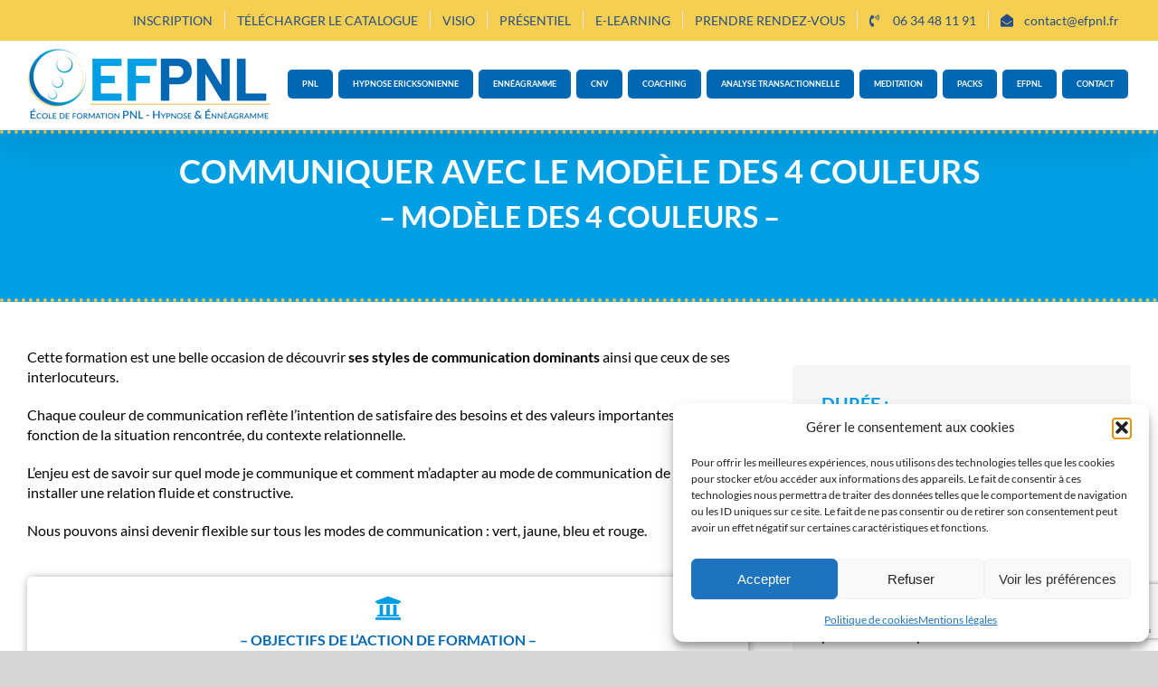

--- FILE ---
content_type: text/html; charset=UTF-8
request_url: https://efpnl.fr/autres-formations-2/communiquer-avec-le-modele-des-4-couleurs/
body_size: 26071
content:
<!DOCTYPE html>
<html class="avada-html-layout-wide avada-html-header-position-top avada-is-100-percent-template" dir="ltr" lang="fr-FR" prefix="og: https://ogp.me/ns#" prefix="og: http://ogp.me/ns# fb: http://ogp.me/ns/fb#">
<head>
	<meta http-equiv="X-UA-Compatible" content="IE=edge" />
	<meta http-equiv="Content-Type" content="text/html; charset=utf-8"/>
	<meta name="viewport" content="width=device-width, initial-scale=1" />
	<title>Communiquer avec le modèle des 4 couleurs</title>

		<!-- All in One SEO 4.9.3 - aioseo.com -->
	<meta name="robots" content="max-image-preview:large" />
	<meta name="google-site-verification" content="u-KkrKRq1r0UFLevCp9vABfKw_JhgGzEzlf5NndATZM" />
	<link rel="canonical" href="https://efpnl.fr/autres-formations-2/communiquer-avec-le-modele-des-4-couleurs/" />
	<meta name="generator" content="All in One SEO (AIOSEO) 4.9.3" />
		<meta property="og:locale" content="fr_FR" />
		<meta property="og:site_name" content="Ecole de formation PNL, Hypnose, Ennéagramme certifiante" />
		<meta property="og:type" content="article" />
		<meta property="og:title" content="Communiquer avec le modèle des 4 couleurs" />
		<meta property="og:url" content="https://efpnl.fr/autres-formations-2/communiquer-avec-le-modele-des-4-couleurs/" />
		<meta property="article:published_time" content="2020-02-22T09:50:44+00:00" />
		<meta property="article:modified_time" content="2022-06-07T07:58:00+00:00" />
		<meta name="twitter:card" content="summary" />
		<meta name="twitter:title" content="Communiquer avec le modèle des 4 couleurs" />
		<script type="application/ld+json" class="aioseo-schema">
			{"@context":"https:\/\/schema.org","@graph":[{"@type":"BreadcrumbList","@id":"https:\/\/efpnl.fr\/autres-formations-2\/communiquer-avec-le-modele-des-4-couleurs\/#breadcrumblist","itemListElement":[{"@type":"ListItem","@id":"https:\/\/efpnl.fr#listItem","position":1,"name":"Accueil","item":"https:\/\/efpnl.fr","nextItem":{"@type":"ListItem","@id":"https:\/\/efpnl.fr\/autres-formations-2\/#listItem","name":"autres formations 2"}},{"@type":"ListItem","@id":"https:\/\/efpnl.fr\/autres-formations-2\/#listItem","position":2,"name":"autres formations 2","item":"https:\/\/efpnl.fr\/autres-formations-2\/","nextItem":{"@type":"ListItem","@id":"https:\/\/efpnl.fr\/autres-formations-2\/communiquer-avec-le-modele-des-4-couleurs\/#listItem","name":"Communiquer avec le mod\u00e8le des 4 couleurs"},"previousItem":{"@type":"ListItem","@id":"https:\/\/efpnl.fr#listItem","name":"Accueil"}},{"@type":"ListItem","@id":"https:\/\/efpnl.fr\/autres-formations-2\/communiquer-avec-le-modele-des-4-couleurs\/#listItem","position":3,"name":"Communiquer avec le mod\u00e8le des 4 couleurs","previousItem":{"@type":"ListItem","@id":"https:\/\/efpnl.fr\/autres-formations-2\/#listItem","name":"autres formations 2"}}]},{"@type":"Organization","@id":"https:\/\/efpnl.fr\/#organization","name":"Formation PNL et Hypnose Certifiante","description":"Formation PNL et Hypnose Certifiante","url":"https:\/\/efpnl.fr\/"},{"@type":"WebPage","@id":"https:\/\/efpnl.fr\/autres-formations-2\/communiquer-avec-le-modele-des-4-couleurs\/#webpage","url":"https:\/\/efpnl.fr\/autres-formations-2\/communiquer-avec-le-modele-des-4-couleurs\/","name":"Communiquer avec le mod\u00e8le des 4 couleurs","inLanguage":"fr-FR","isPartOf":{"@id":"https:\/\/efpnl.fr\/#website"},"breadcrumb":{"@id":"https:\/\/efpnl.fr\/autres-formations-2\/communiquer-avec-le-modele-des-4-couleurs\/#breadcrumblist"},"datePublished":"2020-02-22T10:50:44+01:00","dateModified":"2022-06-07T09:58:00+02:00"},{"@type":"WebSite","@id":"https:\/\/efpnl.fr\/#website","url":"https:\/\/efpnl.fr\/","name":"Formation PNL et Hypnose Certifiante","description":"Formation PNL et Hypnose Certifiante","inLanguage":"fr-FR","publisher":{"@id":"https:\/\/efpnl.fr\/#organization"}}]}
		</script>
		<!-- All in One SEO -->


<!-- Google Tag Manager for WordPress by gtm4wp.com -->
<script data-cfasync="false" data-pagespeed-no-defer>
	var gtm4wp_datalayer_name = "dataLayer";
	var dataLayer = dataLayer || [];
</script>
<!-- End Google Tag Manager for WordPress by gtm4wp.com --><script type='application/javascript'  id='pys-version-script'>console.log('PixelYourSite Free version 11.1.5.2');</script>
<link rel='dns-prefetch' href='//js-eu1.hs-scripts.com' />
<link rel='dns-prefetch' href='//cdn.jsdelivr.net' />
<link rel="alternate" type="application/rss+xml" title="Formation PNL et Hypnose Certifiante &raquo; Flux" href="https://efpnl.fr/feed/" />
<link rel="alternate" type="application/rss+xml" title="Formation PNL et Hypnose Certifiante &raquo; Flux des commentaires" href="https://efpnl.fr/comments/feed/" />
<link rel="alternate" type="text/calendar" title="Formation PNL et Hypnose Certifiante &raquo; Flux iCal" href="https://efpnl.fr/events/?ical=1" />
		
		
		
				<link rel="alternate" title="oEmbed (JSON)" type="application/json+oembed" href="https://efpnl.fr/wp-json/oembed/1.0/embed?url=https%3A%2F%2Fefpnl.fr%2Fautres-formations-2%2Fcommuniquer-avec-le-modele-des-4-couleurs%2F" />
<link rel="alternate" title="oEmbed (XML)" type="text/xml+oembed" href="https://efpnl.fr/wp-json/oembed/1.0/embed?url=https%3A%2F%2Fefpnl.fr%2Fautres-formations-2%2Fcommuniquer-avec-le-modele-des-4-couleurs%2F&#038;format=xml" />
<style id='wp-img-auto-sizes-contain-inline-css' type='text/css'>
img:is([sizes=auto i],[sizes^="auto," i]){contain-intrinsic-size:3000px 1500px}
/*# sourceURL=wp-img-auto-sizes-contain-inline-css */
</style>
<link rel='stylesheet' id='tooltipster-css-css' href='https://efpnl.fr/wp-content/plugins/arscode-ninja-popups/tooltipster/tooltipster.bundle.min.css?ver=748406f7e4577429253f5a9dfc2b3a07' type='text/css' media='all' />
<link rel='stylesheet' id='tooltipster-css-theme-css' href='https://efpnl.fr/wp-content/plugins/arscode-ninja-popups/tooltipster/plugins/tooltipster/sideTip/themes/tooltipster-sideTip-light.min.css?ver=748406f7e4577429253f5a9dfc2b3a07' type='text/css' media='all' />
<link rel='stylesheet' id='material-design-css-css' href='https://efpnl.fr/wp-content/plugins/arscode-ninja-popups/themes/jquery.material.form.css?ver=748406f7e4577429253f5a9dfc2b3a07' type='text/css' media='all' />
<link rel='stylesheet' id='cmplz-general-css' href='https://efpnl.fr/wp-content/plugins/complianz-gdpr/assets/css/cookieblocker.min.css?ver=1769671767' type='text/css' media='all' />
<link rel='stylesheet' id='gpls-wpsctr-simple-countdown-timer-front-flipdown-css-css' href='https://efpnl.fr/wp-content/plugins/simple-countdown/assets/libs/flipdown.min.css?ver=1.0.4' type='text/css' media='all' />
<link rel='stylesheet' id='taxopress-frontend-css-css' href='https://efpnl.fr/wp-content/plugins/simple-tags/assets/frontend/css/frontend.css?ver=3.44.0' type='text/css' media='all' />
<link rel='stylesheet' id='tablepress-default-css' href='https://efpnl.fr/wp-content/tablepress-combined.min.css?ver=34' type='text/css' media='all' />
<link rel='stylesheet' id='fusion-dynamic-css-css' href='https://efpnl.fr/wp-content/uploads/fusion-styles/05bc86486298c9c626b899a24ac2083d.min.css?ver=3.11.3' type='text/css' media='all' />
<script type="text/javascript" src="https://efpnl.fr/wp-includes/js/jquery/jquery.min.js?ver=3.7.1" id="jquery-core-js"></script>
<script type="text/javascript" src="https://efpnl.fr/wp-includes/js/jquery/jquery-migrate.min.js?ver=3.4.1" id="jquery-migrate-js"></script>
<script type="text/javascript" src="https://efpnl.fr/wp-content/plugins/simple-tags/assets/frontend/js/frontend.js?ver=3.44.0" id="taxopress-frontend-js-js"></script>
<script type="text/javascript" src="https://efpnl.fr/wp-content/plugins/pixelyoursite/dist/scripts/jquery.bind-first-0.2.3.min.js?ver=0.2.3" id="jquery-bind-first-js"></script>
<script type="text/javascript" src="https://efpnl.fr/wp-content/plugins/pixelyoursite/dist/scripts/js.cookie-2.1.3.min.js?ver=2.1.3" id="js-cookie-pys-js"></script>
<script type="text/javascript" src="https://efpnl.fr/wp-content/plugins/pixelyoursite/dist/scripts/tld.min.js?ver=2.3.1" id="js-tld-js"></script>
<script type="text/javascript" id="pys-js-extra">
/* <![CDATA[ */
var pysOptions = {"staticEvents":{"facebook":{"init_event":[{"delay":0,"type":"static","ajaxFire":false,"name":"PageView","pixelIds":["347550952399348"],"eventID":"2b8e20d3-ed3a-4b2c-aaeb-bc2789e2fdcb","params":{"page_title":"Communiquer avec le mod\u00e8le des 4 couleurs","post_type":"page","post_id":21298,"plugin":"PixelYourSite","user_role":"guest","event_url":"efpnl.fr/autres-formations-2/communiquer-avec-le-modele-des-4-couleurs/"},"e_id":"init_event","ids":[],"hasTimeWindow":false,"timeWindow":0,"woo_order":"","edd_order":""}]}},"dynamicEvents":[],"triggerEvents":[],"triggerEventTypes":[],"facebook":{"pixelIds":["347550952399348"],"advancedMatching":[],"advancedMatchingEnabled":false,"removeMetadata":false,"wooVariableAsSimple":false,"serverApiEnabled":false,"wooCRSendFromServer":false,"send_external_id":null,"enabled_medical":false,"do_not_track_medical_param":["event_url","post_title","page_title","landing_page","content_name","categories","category_name","tags"],"meta_ldu":false},"debug":"","siteUrl":"https://efpnl.fr","ajaxUrl":"https://efpnl.fr/efpnl/admin-ajax.php","ajax_event":"b4abad8114","enable_remove_download_url_param":"1","cookie_duration":"7","last_visit_duration":"60","enable_success_send_form":"","ajaxForServerEvent":"1","ajaxForServerStaticEvent":"1","useSendBeacon":"1","send_external_id":"1","external_id_expire":"180","track_cookie_for_subdomains":"1","google_consent_mode":"1","gdpr":{"ajax_enabled":false,"all_disabled_by_api":false,"facebook_disabled_by_api":false,"analytics_disabled_by_api":false,"google_ads_disabled_by_api":false,"pinterest_disabled_by_api":false,"bing_disabled_by_api":false,"reddit_disabled_by_api":false,"externalID_disabled_by_api":false,"facebook_prior_consent_enabled":false,"analytics_prior_consent_enabled":true,"google_ads_prior_consent_enabled":null,"pinterest_prior_consent_enabled":true,"bing_prior_consent_enabled":true,"cookiebot_integration_enabled":false,"cookiebot_facebook_consent_category":"marketing","cookiebot_analytics_consent_category":"statistics","cookiebot_tiktok_consent_category":"marketing","cookiebot_google_ads_consent_category":"marketing","cookiebot_pinterest_consent_category":"marketing","cookiebot_bing_consent_category":"marketing","consent_magic_integration_enabled":false,"real_cookie_banner_integration_enabled":false,"cookie_notice_integration_enabled":false,"cookie_law_info_integration_enabled":false,"analytics_storage":{"enabled":true,"value":"granted","filter":false},"ad_storage":{"enabled":true,"value":"granted","filter":false},"ad_user_data":{"enabled":true,"value":"granted","filter":false},"ad_personalization":{"enabled":true,"value":"granted","filter":false}},"cookie":{"disabled_all_cookie":false,"disabled_start_session_cookie":false,"disabled_advanced_form_data_cookie":false,"disabled_landing_page_cookie":false,"disabled_first_visit_cookie":false,"disabled_trafficsource_cookie":false,"disabled_utmTerms_cookie":false,"disabled_utmId_cookie":false},"tracking_analytics":{"TrafficSource":"direct","TrafficLanding":"undefined","TrafficUtms":[],"TrafficUtmsId":[]},"GATags":{"ga_datalayer_type":"default","ga_datalayer_name":"dataLayerPYS"},"woo":{"enabled":false},"edd":{"enabled":false},"cache_bypass":"1769674623"};
//# sourceURL=pys-js-extra
/* ]]> */
</script>
<script type="text/javascript" src="https://efpnl.fr/wp-content/plugins/pixelyoursite/dist/scripts/public.js?ver=11.1.5.2" id="pys-js"></script>
<link rel="https://api.w.org/" href="https://efpnl.fr/wp-json/" /><link rel="alternate" title="JSON" type="application/json" href="https://efpnl.fr/wp-json/wp/v2/pages/21298" /><link rel="EditURI" type="application/rsd+xml" title="RSD" href="https://efpnl.fr/xmlrpc.php?rsd" />

<link rel='shortlink' href='https://efpnl.fr/?p=21298' />
 <style> #h5vpQuickPlayer { width: 100%; max-width: 100%; margin: 0 auto; } </style> 			<!-- DO NOT COPY THIS SNIPPET! Start of Page Analytics Tracking for HubSpot WordPress plugin v11.3.37-->
			<script class="hsq-set-content-id" data-content-id="standard-page">
				var _hsq = _hsq || [];
				_hsq.push(["setContentType", "standard-page"]);
			</script>
			<!-- DO NOT COPY THIS SNIPPET! End of Page Analytics Tracking for HubSpot WordPress plugin -->
			        <script type="text/javascript">
        var ajaxurl = 'https://efpnl.fr/efpnl/admin-ajax.php';
        </script>
    <script type="text/javascript">
(function(url){
	if(/(?:Chrome\/26\.0\.1410\.63 Safari\/537\.31|WordfenceTestMonBot)/.test(navigator.userAgent)){ return; }
	var addEvent = function(evt, handler) {
		if (window.addEventListener) {
			document.addEventListener(evt, handler, false);
		} else if (window.attachEvent) {
			document.attachEvent('on' + evt, handler);
		}
	};
	var removeEvent = function(evt, handler) {
		if (window.removeEventListener) {
			document.removeEventListener(evt, handler, false);
		} else if (window.detachEvent) {
			document.detachEvent('on' + evt, handler);
		}
	};
	var evts = 'contextmenu dblclick drag dragend dragenter dragleave dragover dragstart drop keydown keypress keyup mousedown mousemove mouseout mouseover mouseup mousewheel scroll'.split(' ');
	var logHuman = function() {
		if (window.wfLogHumanRan) { return; }
		window.wfLogHumanRan = true;
		var wfscr = document.createElement('script');
		wfscr.type = 'text/javascript';
		wfscr.async = true;
		wfscr.src = url + '&r=' + Math.random();
		(document.getElementsByTagName('head')[0]||document.getElementsByTagName('body')[0]).appendChild(wfscr);
		for (var i = 0; i < evts.length; i++) {
			removeEvent(evts[i], logHuman);
		}
	};
	for (var i = 0; i < evts.length; i++) {
		addEvent(evts[i], logHuman);
	}
})('//efpnl.fr/?wordfence_lh=1&hid=B95224D19039D6C7889B945F4944E933');
</script><meta name="ti-site-data" content="[base64]" /><meta name="tec-api-version" content="v1"><meta name="tec-api-origin" content="https://efpnl.fr"><link rel="alternate" href="https://efpnl.fr/wp-json/tribe/events/v1/" />			<style>.cmplz-hidden {
					display: none !important;
				}</style>
<!-- Google Tag Manager for WordPress by gtm4wp.com -->
<!-- GTM Container placement set to footer -->
<script data-cfasync="false" data-pagespeed-no-defer type="text/javascript">
	var dataLayer_content = {"pagePostType":"page","pagePostType2":"single-page","pagePostAuthor":"Marie"};
	dataLayer.push( dataLayer_content );
</script>
<script data-cfasync="false" data-pagespeed-no-defer type="text/javascript">
(function(w,d,s,l,i){w[l]=w[l]||[];w[l].push({'gtm.start':
new Date().getTime(),event:'gtm.js'});var f=d.getElementsByTagName(s)[0],
j=d.createElement(s),dl=l!='dataLayer'?'&l='+l:'';j.async=true;j.src=
'//www.googletagmanager.com/gtm.js?id='+i+dl;f.parentNode.insertBefore(j,f);
})(window,document,'script','dataLayer','GTM-TTJ4BP6');
</script>
<!-- End Google Tag Manager for WordPress by gtm4wp.com --><style type="text/css" id="css-fb-visibility">@media screen and (max-width: 640px){.fusion-no-small-visibility{display:none !important;}body .sm-text-align-center{text-align:center !important;}body .sm-text-align-left{text-align:left !important;}body .sm-text-align-right{text-align:right !important;}body .sm-flex-align-center{justify-content:center !important;}body .sm-flex-align-flex-start{justify-content:flex-start !important;}body .sm-flex-align-flex-end{justify-content:flex-end !important;}body .sm-mx-auto{margin-left:auto !important;margin-right:auto !important;}body .sm-ml-auto{margin-left:auto !important;}body .sm-mr-auto{margin-right:auto !important;}body .fusion-absolute-position-small{position:absolute;top:auto;width:100%;}.awb-sticky.awb-sticky-small{ position: sticky; top: var(--awb-sticky-offset,0); }}@media screen and (min-width: 641px) and (max-width: 1024px){.fusion-no-medium-visibility{display:none !important;}body .md-text-align-center{text-align:center !important;}body .md-text-align-left{text-align:left !important;}body .md-text-align-right{text-align:right !important;}body .md-flex-align-center{justify-content:center !important;}body .md-flex-align-flex-start{justify-content:flex-start !important;}body .md-flex-align-flex-end{justify-content:flex-end !important;}body .md-mx-auto{margin-left:auto !important;margin-right:auto !important;}body .md-ml-auto{margin-left:auto !important;}body .md-mr-auto{margin-right:auto !important;}body .fusion-absolute-position-medium{position:absolute;top:auto;width:100%;}.awb-sticky.awb-sticky-medium{ position: sticky; top: var(--awb-sticky-offset,0); }}@media screen and (min-width: 1025px){.fusion-no-large-visibility{display:none !important;}body .lg-text-align-center{text-align:center !important;}body .lg-text-align-left{text-align:left !important;}body .lg-text-align-right{text-align:right !important;}body .lg-flex-align-center{justify-content:center !important;}body .lg-flex-align-flex-start{justify-content:flex-start !important;}body .lg-flex-align-flex-end{justify-content:flex-end !important;}body .lg-mx-auto{margin-left:auto !important;margin-right:auto !important;}body .lg-ml-auto{margin-left:auto !important;}body .lg-mr-auto{margin-right:auto !important;}body .fusion-absolute-position-large{position:absolute;top:auto;width:100%;}.awb-sticky.awb-sticky-large{ position: sticky; top: var(--awb-sticky-offset,0); }}</style><style type="text/css">.recentcomments a{display:inline !important;padding:0 !important;margin:0 !important;}</style>		<style type="text/css" id="wp-custom-css">
			.fusion-social-links-header {
	display:none;
}

.fusion-secondary-menu {
	padding:12px 0;
}		</style>
				<script type="text/javascript">
			var doc = document.documentElement;
			doc.setAttribute( 'data-useragent', navigator.userAgent );
		</script>
		
	<meta name="format-detection" content="telephone=no"><style id='global-styles-inline-css' type='text/css'>
:root{--wp--preset--aspect-ratio--square: 1;--wp--preset--aspect-ratio--4-3: 4/3;--wp--preset--aspect-ratio--3-4: 3/4;--wp--preset--aspect-ratio--3-2: 3/2;--wp--preset--aspect-ratio--2-3: 2/3;--wp--preset--aspect-ratio--16-9: 16/9;--wp--preset--aspect-ratio--9-16: 9/16;--wp--preset--color--black: #000000;--wp--preset--color--cyan-bluish-gray: #abb8c3;--wp--preset--color--white: #ffffff;--wp--preset--color--pale-pink: #f78da7;--wp--preset--color--vivid-red: #cf2e2e;--wp--preset--color--luminous-vivid-orange: #ff6900;--wp--preset--color--luminous-vivid-amber: #fcb900;--wp--preset--color--light-green-cyan: #7bdcb5;--wp--preset--color--vivid-green-cyan: #00d084;--wp--preset--color--pale-cyan-blue: #8ed1fc;--wp--preset--color--vivid-cyan-blue: #0693e3;--wp--preset--color--vivid-purple: #9b51e0;--wp--preset--color--awb-color-1: rgba(255,255,255,1);--wp--preset--color--awb-color-2: rgba(246,246,246,1);--wp--preset--color--awb-color-3: rgba(235,234,234,1);--wp--preset--color--awb-color-4: rgba(160,206,78,1);--wp--preset--color--awb-color-5: rgba(0,159,227,1);--wp--preset--color--awb-color-6: rgba(116,116,116,1);--wp--preset--color--awb-color-7: rgba(51,51,51,1);--wp--preset--color--awb-color-8: rgba(0,0,0,1);--wp--preset--color--awb-color-custom-10: rgba(224,222,222,1);--wp--preset--color--awb-color-custom-11: rgba(39,76,134,1);--wp--preset--color--awb-color-custom-12: rgba(0,104,179,1);--wp--preset--color--awb-color-custom-13: rgba(122,188,100,1);--wp--preset--color--awb-color-custom-14: rgba(232,232,232,1);--wp--preset--color--awb-color-custom-15: rgba(235,234,234,0.8);--wp--preset--color--awb-color-custom-16: rgba(190,189,189,1);--wp--preset--color--awb-color-custom-17: rgba(73,76,78,1);--wp--preset--color--awb-color-custom-18: rgba(119,153,173,1);--wp--preset--gradient--vivid-cyan-blue-to-vivid-purple: linear-gradient(135deg,rgb(6,147,227) 0%,rgb(155,81,224) 100%);--wp--preset--gradient--light-green-cyan-to-vivid-green-cyan: linear-gradient(135deg,rgb(122,220,180) 0%,rgb(0,208,130) 100%);--wp--preset--gradient--luminous-vivid-amber-to-luminous-vivid-orange: linear-gradient(135deg,rgb(252,185,0) 0%,rgb(255,105,0) 100%);--wp--preset--gradient--luminous-vivid-orange-to-vivid-red: linear-gradient(135deg,rgb(255,105,0) 0%,rgb(207,46,46) 100%);--wp--preset--gradient--very-light-gray-to-cyan-bluish-gray: linear-gradient(135deg,rgb(238,238,238) 0%,rgb(169,184,195) 100%);--wp--preset--gradient--cool-to-warm-spectrum: linear-gradient(135deg,rgb(74,234,220) 0%,rgb(151,120,209) 20%,rgb(207,42,186) 40%,rgb(238,44,130) 60%,rgb(251,105,98) 80%,rgb(254,248,76) 100%);--wp--preset--gradient--blush-light-purple: linear-gradient(135deg,rgb(255,206,236) 0%,rgb(152,150,240) 100%);--wp--preset--gradient--blush-bordeaux: linear-gradient(135deg,rgb(254,205,165) 0%,rgb(254,45,45) 50%,rgb(107,0,62) 100%);--wp--preset--gradient--luminous-dusk: linear-gradient(135deg,rgb(255,203,112) 0%,rgb(199,81,192) 50%,rgb(65,88,208) 100%);--wp--preset--gradient--pale-ocean: linear-gradient(135deg,rgb(255,245,203) 0%,rgb(182,227,212) 50%,rgb(51,167,181) 100%);--wp--preset--gradient--electric-grass: linear-gradient(135deg,rgb(202,248,128) 0%,rgb(113,206,126) 100%);--wp--preset--gradient--midnight: linear-gradient(135deg,rgb(2,3,129) 0%,rgb(40,116,252) 100%);--wp--preset--font-size--small: 12px;--wp--preset--font-size--medium: 20px;--wp--preset--font-size--large: 24px;--wp--preset--font-size--x-large: 42px;--wp--preset--font-size--normal: 16px;--wp--preset--font-size--xlarge: 32px;--wp--preset--font-size--huge: 48px;--wp--preset--spacing--20: 0.44rem;--wp--preset--spacing--30: 0.67rem;--wp--preset--spacing--40: 1rem;--wp--preset--spacing--50: 1.5rem;--wp--preset--spacing--60: 2.25rem;--wp--preset--spacing--70: 3.38rem;--wp--preset--spacing--80: 5.06rem;--wp--preset--shadow--natural: 6px 6px 9px rgba(0, 0, 0, 0.2);--wp--preset--shadow--deep: 12px 12px 50px rgba(0, 0, 0, 0.4);--wp--preset--shadow--sharp: 6px 6px 0px rgba(0, 0, 0, 0.2);--wp--preset--shadow--outlined: 6px 6px 0px -3px rgb(255, 255, 255), 6px 6px rgb(0, 0, 0);--wp--preset--shadow--crisp: 6px 6px 0px rgb(0, 0, 0);}:where(.is-layout-flex){gap: 0.5em;}:where(.is-layout-grid){gap: 0.5em;}body .is-layout-flex{display: flex;}.is-layout-flex{flex-wrap: wrap;align-items: center;}.is-layout-flex > :is(*, div){margin: 0;}body .is-layout-grid{display: grid;}.is-layout-grid > :is(*, div){margin: 0;}:where(.wp-block-columns.is-layout-flex){gap: 2em;}:where(.wp-block-columns.is-layout-grid){gap: 2em;}:where(.wp-block-post-template.is-layout-flex){gap: 1.25em;}:where(.wp-block-post-template.is-layout-grid){gap: 1.25em;}.has-black-color{color: var(--wp--preset--color--black) !important;}.has-cyan-bluish-gray-color{color: var(--wp--preset--color--cyan-bluish-gray) !important;}.has-white-color{color: var(--wp--preset--color--white) !important;}.has-pale-pink-color{color: var(--wp--preset--color--pale-pink) !important;}.has-vivid-red-color{color: var(--wp--preset--color--vivid-red) !important;}.has-luminous-vivid-orange-color{color: var(--wp--preset--color--luminous-vivid-orange) !important;}.has-luminous-vivid-amber-color{color: var(--wp--preset--color--luminous-vivid-amber) !important;}.has-light-green-cyan-color{color: var(--wp--preset--color--light-green-cyan) !important;}.has-vivid-green-cyan-color{color: var(--wp--preset--color--vivid-green-cyan) !important;}.has-pale-cyan-blue-color{color: var(--wp--preset--color--pale-cyan-blue) !important;}.has-vivid-cyan-blue-color{color: var(--wp--preset--color--vivid-cyan-blue) !important;}.has-vivid-purple-color{color: var(--wp--preset--color--vivid-purple) !important;}.has-black-background-color{background-color: var(--wp--preset--color--black) !important;}.has-cyan-bluish-gray-background-color{background-color: var(--wp--preset--color--cyan-bluish-gray) !important;}.has-white-background-color{background-color: var(--wp--preset--color--white) !important;}.has-pale-pink-background-color{background-color: var(--wp--preset--color--pale-pink) !important;}.has-vivid-red-background-color{background-color: var(--wp--preset--color--vivid-red) !important;}.has-luminous-vivid-orange-background-color{background-color: var(--wp--preset--color--luminous-vivid-orange) !important;}.has-luminous-vivid-amber-background-color{background-color: var(--wp--preset--color--luminous-vivid-amber) !important;}.has-light-green-cyan-background-color{background-color: var(--wp--preset--color--light-green-cyan) !important;}.has-vivid-green-cyan-background-color{background-color: var(--wp--preset--color--vivid-green-cyan) !important;}.has-pale-cyan-blue-background-color{background-color: var(--wp--preset--color--pale-cyan-blue) !important;}.has-vivid-cyan-blue-background-color{background-color: var(--wp--preset--color--vivid-cyan-blue) !important;}.has-vivid-purple-background-color{background-color: var(--wp--preset--color--vivid-purple) !important;}.has-black-border-color{border-color: var(--wp--preset--color--black) !important;}.has-cyan-bluish-gray-border-color{border-color: var(--wp--preset--color--cyan-bluish-gray) !important;}.has-white-border-color{border-color: var(--wp--preset--color--white) !important;}.has-pale-pink-border-color{border-color: var(--wp--preset--color--pale-pink) !important;}.has-vivid-red-border-color{border-color: var(--wp--preset--color--vivid-red) !important;}.has-luminous-vivid-orange-border-color{border-color: var(--wp--preset--color--luminous-vivid-orange) !important;}.has-luminous-vivid-amber-border-color{border-color: var(--wp--preset--color--luminous-vivid-amber) !important;}.has-light-green-cyan-border-color{border-color: var(--wp--preset--color--light-green-cyan) !important;}.has-vivid-green-cyan-border-color{border-color: var(--wp--preset--color--vivid-green-cyan) !important;}.has-pale-cyan-blue-border-color{border-color: var(--wp--preset--color--pale-cyan-blue) !important;}.has-vivid-cyan-blue-border-color{border-color: var(--wp--preset--color--vivid-cyan-blue) !important;}.has-vivid-purple-border-color{border-color: var(--wp--preset--color--vivid-purple) !important;}.has-vivid-cyan-blue-to-vivid-purple-gradient-background{background: var(--wp--preset--gradient--vivid-cyan-blue-to-vivid-purple) !important;}.has-light-green-cyan-to-vivid-green-cyan-gradient-background{background: var(--wp--preset--gradient--light-green-cyan-to-vivid-green-cyan) !important;}.has-luminous-vivid-amber-to-luminous-vivid-orange-gradient-background{background: var(--wp--preset--gradient--luminous-vivid-amber-to-luminous-vivid-orange) !important;}.has-luminous-vivid-orange-to-vivid-red-gradient-background{background: var(--wp--preset--gradient--luminous-vivid-orange-to-vivid-red) !important;}.has-very-light-gray-to-cyan-bluish-gray-gradient-background{background: var(--wp--preset--gradient--very-light-gray-to-cyan-bluish-gray) !important;}.has-cool-to-warm-spectrum-gradient-background{background: var(--wp--preset--gradient--cool-to-warm-spectrum) !important;}.has-blush-light-purple-gradient-background{background: var(--wp--preset--gradient--blush-light-purple) !important;}.has-blush-bordeaux-gradient-background{background: var(--wp--preset--gradient--blush-bordeaux) !important;}.has-luminous-dusk-gradient-background{background: var(--wp--preset--gradient--luminous-dusk) !important;}.has-pale-ocean-gradient-background{background: var(--wp--preset--gradient--pale-ocean) !important;}.has-electric-grass-gradient-background{background: var(--wp--preset--gradient--electric-grass) !important;}.has-midnight-gradient-background{background: var(--wp--preset--gradient--midnight) !important;}.has-small-font-size{font-size: var(--wp--preset--font-size--small) !important;}.has-medium-font-size{font-size: var(--wp--preset--font-size--medium) !important;}.has-large-font-size{font-size: var(--wp--preset--font-size--large) !important;}.has-x-large-font-size{font-size: var(--wp--preset--font-size--x-large) !important;}
/*# sourceURL=global-styles-inline-css */
</style>
<link rel='stylesheet' id='wp-block-library-css' href='https://efpnl.fr/wp-includes/css/dist/block-library/style.min.css?ver=748406f7e4577429253f5a9dfc2b3a07' type='text/css' media='all' />
<style id='wp-block-library-inline-css' type='text/css'>
/*wp_block_styles_on_demand_placeholder:697b177f714da*/
/*# sourceURL=wp-block-library-inline-css */
</style>
<style id='wp-block-library-theme-inline-css' type='text/css'>
.wp-block-audio :where(figcaption){color:#555;font-size:13px;text-align:center}.is-dark-theme .wp-block-audio :where(figcaption){color:#ffffffa6}.wp-block-audio{margin:0 0 1em}.wp-block-code{border:1px solid #ccc;border-radius:4px;font-family:Menlo,Consolas,monaco,monospace;padding:.8em 1em}.wp-block-embed :where(figcaption){color:#555;font-size:13px;text-align:center}.is-dark-theme .wp-block-embed :where(figcaption){color:#ffffffa6}.wp-block-embed{margin:0 0 1em}.blocks-gallery-caption{color:#555;font-size:13px;text-align:center}.is-dark-theme .blocks-gallery-caption{color:#ffffffa6}:root :where(.wp-block-image figcaption){color:#555;font-size:13px;text-align:center}.is-dark-theme :root :where(.wp-block-image figcaption){color:#ffffffa6}.wp-block-image{margin:0 0 1em}.wp-block-pullquote{border-bottom:4px solid;border-top:4px solid;color:currentColor;margin-bottom:1.75em}.wp-block-pullquote :where(cite),.wp-block-pullquote :where(footer),.wp-block-pullquote__citation{color:currentColor;font-size:.8125em;font-style:normal;text-transform:uppercase}.wp-block-quote{border-left:.25em solid;margin:0 0 1.75em;padding-left:1em}.wp-block-quote cite,.wp-block-quote footer{color:currentColor;font-size:.8125em;font-style:normal;position:relative}.wp-block-quote:where(.has-text-align-right){border-left:none;border-right:.25em solid;padding-left:0;padding-right:1em}.wp-block-quote:where(.has-text-align-center){border:none;padding-left:0}.wp-block-quote.is-large,.wp-block-quote.is-style-large,.wp-block-quote:where(.is-style-plain){border:none}.wp-block-search .wp-block-search__label{font-weight:700}.wp-block-search__button{border:1px solid #ccc;padding:.375em .625em}:where(.wp-block-group.has-background){padding:1.25em 2.375em}.wp-block-separator.has-css-opacity{opacity:.4}.wp-block-separator{border:none;border-bottom:2px solid;margin-left:auto;margin-right:auto}.wp-block-separator.has-alpha-channel-opacity{opacity:1}.wp-block-separator:not(.is-style-wide):not(.is-style-dots){width:100px}.wp-block-separator.has-background:not(.is-style-dots){border-bottom:none;height:1px}.wp-block-separator.has-background:not(.is-style-wide):not(.is-style-dots){height:2px}.wp-block-table{margin:0 0 1em}.wp-block-table td,.wp-block-table th{word-break:normal}.wp-block-table :where(figcaption){color:#555;font-size:13px;text-align:center}.is-dark-theme .wp-block-table :where(figcaption){color:#ffffffa6}.wp-block-video :where(figcaption){color:#555;font-size:13px;text-align:center}.is-dark-theme .wp-block-video :where(figcaption){color:#ffffffa6}.wp-block-video{margin:0 0 1em}:root :where(.wp-block-template-part.has-background){margin-bottom:0;margin-top:0;padding:1.25em 2.375em}
/*# sourceURL=/wp-includes/css/dist/block-library/theme.min.css */
</style>
<style id='classic-theme-styles-inline-css' type='text/css'>
/*! This file is auto-generated */
.wp-block-button__link{color:#fff;background-color:#32373c;border-radius:9999px;box-shadow:none;text-decoration:none;padding:calc(.667em + 2px) calc(1.333em + 2px);font-size:1.125em}.wp-block-file__button{background:#32373c;color:#fff;text-decoration:none}
/*# sourceURL=/wp-includes/css/classic-themes.min.css */
</style>
</head>

<body data-rsssl=1 class="wp-singular page-template page-template-100-width page-template-100-width-php page page-id-21298 page-child parent-pageid-12179 wp-theme-Avada tribe-no-js page-template-avada fusion-image-hovers fusion-pagination-sizing fusion-button_type-flat fusion-button_span-no fusion-button_gradient-linear avada-image-rollover-circle-yes avada-image-rollover-no fusion-body ltr fusion-sticky-header no-tablet-sticky-header no-mobile-sticky-header no-mobile-slidingbar no-desktop-totop no-mobile-totop avada-has-rev-slider-styles fusion-disable-outline fusion-sub-menu-fade mobile-logo-pos-left layout-wide-mode avada-has-boxed-modal-shadow-none layout-scroll-offset-full avada-has-zero-margin-offset-top fusion-top-header menu-text-align-center mobile-menu-design-modern fusion-show-pagination-text fusion-header-layout-v3 avada-responsive avada-footer-fx-none avada-menu-highlight-style-background fusion-search-form-classic fusion-main-menu-search-dropdown fusion-avatar-square avada-sticky-shrinkage avada-dropdown-styles avada-blog-layout-medium avada-blog-archive-layout-medium avada-ec-not-100-width avada-ec-meta-layout-sidebar avada-header-shadow-yes avada-menu-icon-position-left avada-has-megamenu-shadow avada-has-mainmenu-dropdown-divider avada-has-header-100-width avada-has-breadcrumb-mobile-hidden avada-has-pagetitlebar-retina-bg-image avada-has-titlebar-hide avada-header-border-color-full-transparent avada-has-pagination-padding avada-flyout-menu-direction-fade avada-ec-views-v2" data-awb-post-id="21298">
		<a class="skip-link screen-reader-text" href="#content">Passer au contenu</a>

	<div id="boxed-wrapper">
		
		<div id="wrapper" class="fusion-wrapper">
			<div id="home" style="position:relative;top:-1px;"></div>
							
					
			<header class="fusion-header-wrapper fusion-header-shadow">
				<div class="fusion-header-v3 fusion-logo-alignment fusion-logo-left fusion-sticky-menu- fusion-sticky-logo- fusion-mobile-logo-1  fusion-mobile-menu-design-modern">
					
<div class="fusion-secondary-header">
	<div class="fusion-row">
					<div class="fusion-alignleft">
				<div class="fusion-social-links-header"><div class="fusion-social-networks boxed-icons"><div class="fusion-social-networks-wrapper"><a  class="fusion-social-network-icon fusion-tooltip fusion-facebook awb-icon-facebook" style="color:#ffffff;background-color:#3b5998;border-color:#3b5998;" data-placement="bottom" data-title="Facebook" data-toggle="tooltip" title="Facebook" href="https://www.facebook.com/EfpnlEfcoaching" target="_blank" rel="noreferrer"><span class="screen-reader-text">Facebook</span></a><a  class="fusion-social-network-icon fusion-tooltip fusion-instagram awb-icon-instagram" style="color:#ffffff;background-color:#3f729b;border-color:#3f729b;" data-placement="bottom" data-title="Instagram" data-toggle="tooltip" title="Instagram" href="https://www.instagram.com/efpnl_efcoaching/" target="_blank" rel="noopener noreferrer"><span class="screen-reader-text">Instagram</span></a><a  class="fusion-social-network-icon fusion-tooltip fusion-tiktok awb-icon-tiktok" style="color:#ffffff;background-color:#010101;border-color:#010101;" data-placement="bottom" data-title="Tiktok" data-toggle="tooltip" title="Tiktok" href="https://www.tiktok.com/@efpnl.efcoaching" target="_blank" rel="noopener noreferrer"><span class="screen-reader-text">Tiktok</span></a><a  class="fusion-social-network-icon fusion-tooltip fa-linkedin fab" style="color:#ffffff;background-color:#0077b5;border-color:#0077b5;" data-placement="bottom" data-title="LinkedIn" data-toggle="tooltip" title="LinkedIn" href="https://www.linkedin.com/company/efpnl-efcoaching/?originalSubdomain=fr" target="_blank" rel="noopener noreferrer"><span class="screen-reader-text">LinkedIn</span></a></div></div></div>			</div>
							<div class="fusion-alignright">
				<nav class="fusion-secondary-menu" role="navigation" aria-label="Menu secondaire"><ul id="menu-top-menu" class="menu"><li  id="menu-item-49595"  class="menu-item menu-item-type-custom menu-item-object-custom menu-item-49595"  data-item-id="49595"><a  target="_blank" rel="noopener noreferrer" href="https://efpnl.fr/wp-content/uploads/2025/12/Fiche-inscription-V48-du-18-decembre-2025.pdf" class="fusion-background-highlight"><span class="menu-text">INSCRIPTION</span></a></li><li  id="menu-item-43603"  class="menu-item menu-item-type-custom menu-item-object-custom menu-item-43603"  data-item-id="43603"><a  href="https://efpnl.fr/telecharger-la-documentation/" class="fusion-background-highlight"><span class="menu-text">TÉLÉCHARGER LE CATALOGUE</span></a></li><li  id="menu-item-42680"  class="csstop menu-item menu-item-type-post_type menu-item-object-page menu-item-42680"  data-classes="csstop" data-item-id="42680"><a  href="https://efpnl.fr/nos-formations-en-visio/" class="fusion-background-highlight"><span class="menu-text">VISIO</span></a></li><li  id="menu-item-42682"  class="menu-item menu-item-type-post_type menu-item-object-page menu-item-42682"  data-item-id="42682"><a  href="https://efpnl.fr/nos-formations-en-presentiel/" class="fusion-background-highlight"><span class="menu-text">PRÉSENTIEL</span></a></li><li  id="menu-item-42681"  class="menu-item menu-item-type-post_type menu-item-object-page menu-item-42681"  data-item-id="42681"><a  href="https://efpnl.fr/nos-formations-en-e-elearning/" class="fusion-background-highlight"><span class="menu-text">E-LEARNING</span></a></li><li  id="menu-item-45712"  class="menu-item menu-item-type-custom menu-item-object-custom menu-item-45712"  data-item-id="45712"><a  href="https://efpnl.fr/contact/nous-contacter/" class="fusion-background-highlight"><span class="menu-text">PRENDRE RENDEZ-VOUS</span></a></li><li  id="menu-item-42683"  class="menu-item menu-item-type-custom menu-item-object-custom menu-item-42683"  data-item-id="42683"><a  href="tel:0634481191" class="fusion-flex-link fusion-background-highlight"><span class="fusion-megamenu-icon"><i class="glyphicon fa-phone-volume fas" aria-hidden="true"></i></span><span class="menu-text">06 34 48 11 91</span></a></li><li  id="menu-item-42685"  class="menu-item menu-item-type-custom menu-item-object-custom menu-item-42685"  data-item-id="42685"><a  href="mailto:contact@efpnl.fr" class="fusion-flex-link fusion-background-highlight"><span class="fusion-megamenu-icon"><i class="glyphicon fa-envelope-open fas" aria-hidden="true"></i></span><span class="menu-text">contact@efpnl.fr</span></a></li></ul></nav><nav class="fusion-mobile-nav-holder fusion-mobile-menu-text-align-left" aria-label="Menu secondaire smartphones/tablettes"></nav>			</div>
			</div>
</div>
<div class="fusion-header-sticky-height"></div>
<div class="fusion-header">
	<div class="fusion-row">
					<div class="fusion-logo" data-margin-top="8px" data-margin-bottom="8px" data-margin-left="0px" data-margin-right="0px">
			<a class="fusion-logo-link"  href="https://efpnl.fr/" >

						<!-- standard logo -->
			<img src="https://efpnl.fr/wp-content/uploads/2020/10/efpnl.png" srcset="https://efpnl.fr/wp-content/uploads/2020/10/efpnl.png 1x" width="269" height="80" alt="Formation PNL et Hypnose Certifiante Logo" data-retina_logo_url="" class="fusion-standard-logo" />

											<!-- mobile logo -->
				<img src="https://efpnl.fr/wp-content/uploads/2020/10/logo-efpnl-3.png" srcset="https://efpnl.fr/wp-content/uploads/2020/10/logo-efpnl-3.png 1x" width="220" height="63" alt="Formation PNL et Hypnose Certifiante Logo" data-retina_logo_url="" class="fusion-mobile-logo" />
			
					</a>
		</div>		<nav class="fusion-main-menu" aria-label="Menu principal"><ul id="menu-menu-efpnl-new-2024" class="fusion-menu"><li  id="menu-item-43082"  class="color-menu menu-item menu-item-type-post_type menu-item-object-page menu-item-has-children menu-item-43082 fusion-megamenu-menu  fusion-menu-item-button"  data-classes="color-menu" data-item-id="43082"><a  href="https://efpnl.fr/formation-pnl/" class="fusion-background-highlight"><span class="menu-text fusion-button button-default button-small">PNL</span></a><div class="fusion-megamenu-wrapper fusion-columns-2 columns-per-row-2 columns-2 col-span-12 fusion-megamenu-fullwidth"><div class="row"><div class="fusion-megamenu-holder" style="width:1100px;" data-width="1100px"><ul class="fusion-megamenu"><li  id="menu-item-43201"  class="menu-item menu-item-type-custom menu-item-object-custom menu-item-has-children menu-item-43201 fusion-megamenu-submenu fusion-megamenu-columns-2 col-lg-6 col-md-6 col-sm-6" ><div class='fusion-megamenu-title'><span class="awb-justify-title">FORMATIONS PNL</span></div><ul class="sub-menu"><li  id="menu-item-43084"  class="menu-item menu-item-type-post_type menu-item-object-page menu-item-43084" ><a  href="https://efpnl.fr/formation-pnl/pnl/" class="fusion-background-highlight"><span><span class="fusion-megamenu-bullet"></span>La PNL c’est quoi ?</span></a></li><li  id="menu-item-43085"  class="menu-item menu-item-type-post_type menu-item-object-page menu-item-43085" ><a  href="https://efpnl.fr/formation-pnl/formations-pnl-certifiante/" class="fusion-background-highlight"><span><span class="fusion-megamenu-bullet"></span>Formations PNL</span></a></li><li  id="menu-item-43086"  class="menu-item menu-item-type-post_type menu-item-object-page menu-item-43086" ><a  href="https://efpnl.fr/formation-pnl/les-bases-pnl/" class="fusion-background-highlight"><span><span class="fusion-megamenu-bullet"></span>Les Bases PNL</span></a></li><li  id="menu-item-43087"  class="menu-item menu-item-type-post_type menu-item-object-page menu-item-43087" ><a  href="https://efpnl.fr/formation-pnl/technicien-pnl/" class="fusion-background-highlight"><span><span class="fusion-megamenu-bullet"></span>Technicien PNL</span></a></li><li  id="menu-item-43088"  class="menu-item menu-item-type-post_type menu-item-object-page menu-item-43088" ><a  href="https://efpnl.fr/formation-pnl/praticien-pnl-2/" class="fusion-background-highlight"><span><span class="fusion-megamenu-bullet"></span>Praticien PNL</span></a></li><li  id="menu-item-43089"  class="menu-item menu-item-type-post_type menu-item-object-page menu-item-43089" ><a  href="https://efpnl.fr/formation-pnl/maitre-praticien-pnl/" class="fusion-background-highlight"><span><span class="fusion-megamenu-bullet"></span>Maître-Praticien PNL</span></a></li><li  id="menu-item-43617"  class="menu-item menu-item-type-custom menu-item-object-custom menu-item-43617" ><a  href="https://efpnl.fr/autres-formations-2/gestion-du-stress/" class="fusion-background-highlight"><span><span class="fusion-megamenu-bullet"></span>Gestion du stress</span></a></li><li  id="menu-item-43618"  class="menu-item menu-item-type-custom menu-item-object-custom menu-item-43618" ><a  href="https://efpnl.fr/autres-formations-2/gestion-des-emotions/" class="fusion-background-highlight"><span><span class="fusion-megamenu-bullet"></span>Gestion des émotions</span></a></li><li  id="menu-item-43090"  class="menu-item menu-item-type-post_type menu-item-object-page menu-item-43090" ><a  href="https://efpnl.fr/temoignages-pnl/" class="fusion-background-highlight"><span><span class="fusion-megamenu-bullet"></span>Témoignages PNL</span></a></li><li  id="menu-item-43657"  class="ebook menu-item menu-item-type-post_type menu-item-object-page menu-item-43657"  data-classes="ebook"><a  href="https://efpnl.fr/e-book-pnl/" class="fusion-background-highlight"><span><span class="fusion-megamenu-bullet"></span><span style="color:#000">E-Book PNL</span></span></a></li></ul></li><li  id="menu-item-43202"  class="menu-item menu-item-type-custom menu-item-object-custom menu-item-has-children menu-item-43202 fusion-megamenu-submenu fusion-megamenu-columns-2 col-lg-6 col-md-6 col-sm-6" ><div class='fusion-megamenu-title'><span class="awb-justify-title">LIEUX FORMATIONS PNL</span></div><ul class="sub-menu"><li  id="menu-item-43093"  class="menu-item menu-item-type-post_type menu-item-object-page menu-item-43093" ><a  href="https://efpnl.fr/formation-pnl/formation-pnl-aix-en-provence-marseille/" class="fusion-background-highlight"><span><span class="fusion-megamenu-bullet"></span>Formation PNL Aix en Provence-Marseille</span></a></li><li  id="menu-item-43094"  class="menu-item menu-item-type-post_type menu-item-object-page menu-item-43094" ><a  href="https://efpnl.fr/formation-pnl/formation-pnl-cannes/" class="fusion-background-highlight"><span><span class="fusion-megamenu-bullet"></span>Formation PNL Cannes</span></a></li><li  id="menu-item-43098"  class="menu-item menu-item-type-post_type menu-item-object-page menu-item-43098" ><a  href="https://efpnl.fr/formation-pnl/formation-pnl-aix-en-provence-marseille/" class="fusion-background-highlight"><span><span class="fusion-megamenu-bullet"></span>Formation PNL Marseille</span></a></li><li  id="menu-item-43100"  class="menu-item menu-item-type-post_type menu-item-object-page menu-item-43100" ><a  href="https://efpnl.fr/formation-pnl/formation-pnl-montpellier/" class="fusion-background-highlight"><span><span class="fusion-megamenu-bullet"></span>Formation PNL Montpellier</span></a></li><li  id="menu-item-43101"  class="menu-item menu-item-type-post_type menu-item-object-page menu-item-43101" ><a  href="https://efpnl.fr/formation-pnl/formation-pnl-toulouse-haute-garonne/" class="fusion-background-highlight"><span><span class="fusion-megamenu-bullet"></span>Formation PNL Toulouse</span></a></li></ul></li></ul></div><div style="clear:both;"></div></div></div></li><li  id="menu-item-43108"  class="color-menu menu-item menu-item-type-post_type menu-item-object-page menu-item-has-children menu-item-43108 fusion-megamenu-menu  fusion-menu-item-button"  data-classes="color-menu" data-item-id="43108"><a  href="https://efpnl.fr/formation-hypnose-hypnotherapeute/" class="fusion-background-highlight"><span class="menu-text fusion-button button-default button-small">HYPNOSE ERICKSONIENNE</span></a><div class="fusion-megamenu-wrapper fusion-columns-2 columns-per-row-2 columns-2 col-span-12 fusion-megamenu-fullwidth"><div class="row"><div class="fusion-megamenu-holder" style="width:1100px;" data-width="1100px"><ul class="fusion-megamenu"><li  id="menu-item-43203"  class="menu-item menu-item-type-custom menu-item-object-custom menu-item-has-children menu-item-43203 fusion-megamenu-submenu fusion-megamenu-columns-2 col-lg-6 col-md-6 col-sm-6" ><div class='fusion-megamenu-title'><span class="awb-justify-title">FORMATIONS</span></div><ul class="sub-menu"><li  id="menu-item-43110"  class="menu-item menu-item-type-post_type menu-item-object-page menu-item-43110" ><a  href="https://efpnl.fr/formation-hypnose-hypnotherapeute/formation-en-hypnose-ericksonienne-certifiante/" class="fusion-background-highlight"><span><span class="fusion-megamenu-bullet"></span>Formations Hypnose Ericksonienne</span></a></li><li  id="menu-item-43111"  class="menu-item menu-item-type-post_type menu-item-object-page menu-item-43111" ><a  href="https://efpnl.fr/formation-hypnose-hypnotherapeute/formation-technicien-en-hypnose-ericksonienne/" class="fusion-background-highlight"><span><span class="fusion-megamenu-bullet"></span>Technicien en Hypnose Ericksonienne</span></a></li><li  id="menu-item-43112"  class="menu-item menu-item-type-post_type menu-item-object-page menu-item-43112" ><a  href="https://efpnl.fr/formation-hypnose-hypnotherapeute/formation-praticien-en-hypnose-ericksonienne-2/" class="fusion-background-highlight"><span><span class="fusion-megamenu-bullet"></span>Praticien en Hypnose Ericksonienne</span></a></li><li  id="menu-item-43113"  class="menu-item menu-item-type-post_type menu-item-object-page menu-item-43113" ><a  href="https://efpnl.fr/formation-hypnose-hypnotherapeute/formation-maitre-praticien-en-hypnose-ericksonienne/" class="fusion-background-highlight"><span><span class="fusion-megamenu-bullet"></span>Maître-Praticien en Hypnose Ericksonienne</span></a></li><li  id="menu-item-51774"  class="menu-item menu-item-type-custom menu-item-object-custom menu-item-51774" ><a  href="https://efpnl.fr/formation-eft/" class="fusion-background-highlight"><span><span class="fusion-megamenu-bullet"></span>EFT</span></a></li><li  id="menu-item-43114"  class="menu-item menu-item-type-post_type menu-item-object-page menu-item-43114" ><a  href="https://efpnl.fr/temoignages-hypnose/" class="fusion-background-highlight"><span><span class="fusion-megamenu-bullet"></span>Témoignages Hypnose</span></a></li><li  id="menu-item-43763"  class="ebook menu-item menu-item-type-post_type menu-item-object-page menu-item-43763"  data-classes="ebook"><a  href="https://efpnl.fr/e-book-hypnose/" class="fusion-background-highlight"><span><span class="fusion-megamenu-bullet"></span><span style="color:#000">E-Book HYPNOSE</span></span></a></li></ul></li><li  id="menu-item-43116"  class="menu-item menu-item-type-custom menu-item-object-custom menu-item-has-children menu-item-43116 fusion-megamenu-submenu fusion-megamenu-columns-2 col-lg-6 col-md-6 col-sm-6" ><div class='fusion-megamenu-title'><span class="awb-justify-title">LIEUX DE FORMATION</span></div><ul class="sub-menu"><li  id="menu-item-43117"  class="menu-item menu-item-type-custom menu-item-object-custom menu-item-43117" ><a  href="https://efpnl.fr/formation-hypnose-hypnotherapeute/formation-en-hypnose-ericksonienne-a-aix-en-provence/" class="fusion-background-highlight"><span><span class="fusion-megamenu-bullet"></span>Hypnose Ericksonienne Aix en Provence-Marseille</span></a></li><li  id="menu-item-43118"  class="menu-item menu-item-type-custom menu-item-object-custom menu-item-43118" ><a  href="https://efpnl.fr/formation-en-hypnose-ericksonienne-a-cannes/" class="fusion-background-highlight"><span><span class="fusion-megamenu-bullet"></span>Hypnose Ericksonienne à Cannes</span></a></li><li  id="menu-item-43119"  class="menu-item menu-item-type-custom menu-item-object-custom menu-item-43119" ><a  href="https://efpnl.fr/formation-en-hypnose-ericksonienne-a-grenoble/" class="fusion-background-highlight"><span><span class="fusion-megamenu-bullet"></span>Hypnose Ericksonienne à Grenoble</span></a></li><li  id="menu-item-43122"  class="menu-item menu-item-type-custom menu-item-object-custom menu-item-43122" ><a  href="https://efpnl.fr/formation-en-hypnose-ericksonienne-a-montpellier/" class="fusion-background-highlight"><span><span class="fusion-megamenu-bullet"></span>Hypnose Ericksonienne à Montpellier</span></a></li><li  id="menu-item-43123"  class="menu-item menu-item-type-custom menu-item-object-custom menu-item-43123" ><a  href="https://efpnl.fr/formation-en-hypnose-ericksonienne-a-toulouse/" class="fusion-background-highlight"><span><span class="fusion-megamenu-bullet"></span>Hypnose Ericksonienne à Toulouse</span></a></li></ul></li></ul></div><div style="clear:both;"></div></div></div></li><li  id="menu-item-43127"  class="menu-item menu-item-type-post_type menu-item-object-page menu-item-has-children menu-item-43127 fusion-dropdown-menu fusion-menu-item-button"  data-item-id="43127"><a  href="https://efpnl.fr/lenneagramme-cest-quoi/" class="fusion-background-highlight"><span class="menu-text fusion-button button-default button-small">ENNÉAGRAMME</span></a><ul class="sub-menu"><li  id="menu-item-43128"  class="menu-item menu-item-type-custom menu-item-object-custom menu-item-43128 fusion-dropdown-submenu" ><a  href="#" class="fusion-background-highlight"><span><strong> <SPAN STYLE="font-size:18px">FORMATIONS ENNÉAGRAMME ET LIEUX</strong></span></span></a></li><li  id="menu-item-43129"  class="menu-item menu-item-type-post_type menu-item-object-page menu-item-43129 fusion-dropdown-submenu" ><a  href="https://efpnl.fr/formations-certifiantes-en-enneagramme/" class="fusion-background-highlight"><span>Formations en Ennéagramme</span></a></li><li  id="menu-item-43130"  class="menu-item menu-item-type-post_type menu-item-object-page menu-item-43130 fusion-dropdown-submenu" ><a  href="https://efpnl.fr/bases-enneagramme/" class="fusion-background-highlight"><span>Bases – Les fondamentaux</span></a></li><li  id="menu-item-43132"  class="menu-item menu-item-type-post_type menu-item-object-page menu-item-43132 fusion-dropdown-submenu" ><a  href="https://efpnl.fr/technicien-enneagramme-sous-types-ailes-fleches/" class="fusion-background-highlight"><span>Technicien : SS-types, ailes et flèches</span></a></li><li  id="menu-item-43133"  class="menu-item menu-item-type-post_type menu-item-object-page menu-item-43133 fusion-dropdown-submenu" ><a  href="https://efpnl.fr/praticien-enneagramme-decouvrir-profil/" class="fusion-background-highlight"><span>Praticien : Accompagner le profil</span></a></li><li  id="menu-item-43134"  class="menu-item menu-item-type-post_type menu-item-object-page menu-item-43134 fusion-dropdown-submenu" ><a  href="https://efpnl.fr/maitre-praticien-enneagramme/" class="fusion-background-highlight"><span>Maître-Praticien : Conscience</span></a></li><li  id="menu-item-43138"  class="menu-item menu-item-type-post_type menu-item-object-page menu-item-43138 fusion-dropdown-submenu" ><a  href="https://efpnl.fr/praticien-enneagramme-aix-en-provence/" class="fusion-background-highlight"><span>Ennéagramme Aix en Provence</span></a></li><li  id="menu-item-43139"  class="menu-item menu-item-type-post_type menu-item-object-page menu-item-43139 fusion-dropdown-submenu" ><a  href="https://efpnl.fr/praticien-enneagramme-toulouse/" class="fusion-background-highlight"><span>Ennéagramme Toulouse</span></a></li><li  id="menu-item-43658"  class="ebook menu-item menu-item-type-post_type menu-item-object-page menu-item-43658 fusion-dropdown-submenu"  data-classes="ebook"><a  href="https://efpnl.fr/e-book-enneagramme/" class="fusion-background-highlight"><span><span style="color:#000">E-Book Ennéagramme</span></span></a></li></ul></li><li  id="menu-item-43142"  class="menu-item menu-item-type-custom menu-item-object-custom menu-item-has-children menu-item-43142 fusion-megamenu-menu  fusion-menu-item-button"  data-item-id="43142"><a  href="#" class="fusion-background-highlight"><span class="menu-text fusion-button button-default button-small">CNV</span></a><div class="fusion-megamenu-wrapper fusion-columns-2 columns-per-row-2 columns-2 col-span-12 fusion-megamenu-fullwidth"><div class="row"><div class="fusion-megamenu-holder" style="width:1100px;" data-width="1100px"><ul class="fusion-megamenu"><li  id="menu-item-43143"  class="menu-item menu-item-type-custom menu-item-object-custom menu-item-has-children menu-item-43143 fusion-megamenu-submenu fusion-megamenu-columns-2 col-lg-6 col-md-6 col-sm-6" ><div class='fusion-megamenu-title'><span class="awb-justify-title">NOS FORMATIONS BIENVEILLANCE ET COOPÉRATION</span></div><ul class="sub-menu"><li  id="menu-item-43145"  class="menu-item menu-item-type-post_type menu-item-object-page menu-item-43145" ><a  href="https://efpnl.fr/communication-non-violente/module1-cnv/" class="fusion-background-highlight"><span><span class="fusion-megamenu-bullet"></span>M1 bienveillance et coopération – Initiation</span></a></li><li  id="menu-item-43146"  class="menu-item menu-item-type-post_type menu-item-object-page menu-item-43146" ><a  href="https://efpnl.fr/communication-non-violente/module-2-cnv-ouverture-dialogue/" class="fusion-background-highlight"><span><span class="fusion-megamenu-bullet"></span>M2 bienveillance et coopération  – Ouverture au dialogue</span></a></li><li  id="menu-item-43147"  class="menu-item menu-item-type-post_type menu-item-object-page menu-item-43147" ><a  href="https://efpnl.fr/communication-non-violente/module-3-cnv-pratique-dialogue/" class="fusion-background-highlight"><span><span class="fusion-megamenu-bullet"></span>M3 bienveillance et coopération  – Pratique du dialogue et expression authentique</span></a></li></ul></li><li  id="menu-item-43149"  class="menu-item menu-item-type-custom menu-item-object-custom menu-item-has-children menu-item-43149 fusion-megamenu-submenu fusion-megamenu-columns-2 col-lg-6 col-md-6 col-sm-6" ><div class='fusion-megamenu-title'><span class="awb-justify-title">LIEUX DE FORMATIONS</span></div><ul class="sub-menu"><li  id="menu-item-43150"  class="menu-item menu-item-type-post_type menu-item-object-page menu-item-43150" ><a  href="https://efpnl.fr/communication-non-violente/formation-cnv-aix-en-provence/" class="fusion-background-highlight"><span><span class="fusion-megamenu-bullet"></span>Formation Communication (inspiré CNV) Aix en Provence</span></a></li><li  id="menu-item-43153"  class="menu-item menu-item-type-post_type menu-item-object-page menu-item-43153" ><a  href="https://efpnl.fr/communication-non-violente/formation-cnv-toulouse/" class="fusion-background-highlight"><span><span class="fusion-megamenu-bullet"></span>Formation Communication (Inspiré CNV)Toulouse</span></a></li></ul></li></ul></div><div style="clear:both;"></div></div></div></li><li  id="menu-item-43154"  class="menu-item menu-item-type-custom menu-item-object-custom menu-item-has-children menu-item-43154 fusion-dropdown-menu fusion-menu-item-button"  data-item-id="43154"><a  href="#" class="fusion-background-highlight"><span class="menu-text fusion-button button-default button-small">COACHING</span></a><ul class="sub-menu"><li  id="menu-item-43155"  class="menu-item menu-item-type-custom menu-item-object-custom menu-item-43155 fusion-dropdown-submenu" ><a  href="https://efpnl.fr/parcours-coach-professionnel/" class="fusion-background-highlight"><span>Parcours coach professionnel &#038; manager coach</span></a></li><li  id="menu-item-43156"  class="menu-item menu-item-type-custom menu-item-object-custom menu-item-43156 fusion-dropdown-submenu" ><a  href="https://efpnl.fr/coaching-equipe/" class="fusion-background-highlight"><span>Coaching d&#8217;équipe</span></a></li><li  id="menu-item-43158"  class="menu-item menu-item-type-post_type menu-item-object-page menu-item-43158 fusion-dropdown-submenu" ><a  href="https://efpnl.fr/coaching/formation-coach-aix-en-provence/" class="fusion-background-highlight"><span>Formation coach à Aix en Provence</span></a></li><li  id="menu-item-43160"  class="menu-item menu-item-type-post_type menu-item-object-page menu-item-43160 fusion-dropdown-submenu" ><a  href="https://efpnl.fr/coaching/formation-coach-toulouse/" class="fusion-background-highlight"><span>Formation coach à Toulouse</span></a></li></ul></li><li  id="menu-item-46036"  class="menu-item menu-item-type-custom menu-item-object-custom menu-item-46036 fusion-menu-item-button"  data-item-id="46036"><a  href="https://efpnl.fr/analyse-transactionnelle/" class="fusion-background-highlight"><span class="menu-text fusion-button button-default button-small">ANALYSE TRANSACTIONNELLE</span></a></li><li  id="menu-item-49715"  class="fusion-background-highlight menu-item menu-item-type-custom menu-item-object-custom menu-item-has-children menu-item-49715 fusion-dropdown-menu fusion-menu-item-button"  data-classes="fusion-background-highlight" data-item-id="49715"><a  href="#" class="fusion-background-highlight"><span class="menu-text fusion-button button-default button-small">MEDITATION</span></a><ul class="sub-menu"><li  id="menu-item-43619"  class="menu-item menu-item-type-custom menu-item-object-custom menu-item-43619 fusion-dropdown-submenu" ><a  href="https://efpnl.fr/mbsr-aix-en-provence/" class="fusion-background-highlight"><span>Pleine conscience et réduction du stress (programme MBSR)</span></a></li></ul></li><li  id="menu-item-43597"  class="menu-item menu-item-type-post_type menu-item-object-page menu-item-43597 fusion-menu-item-button"  data-item-id="43597"><a  href="https://efpnl.fr/nos-packs/" class="fusion-background-highlight"><span class="menu-text fusion-button button-default button-small">PACKS</span></a></li><li  id="menu-item-43621"  class="menu-item menu-item-type-custom menu-item-object-custom menu-item-has-children menu-item-43621 fusion-megamenu-menu  fusion-menu-item-button"  data-item-id="43621"><a  href="#" class="fusion-background-highlight"><span class="menu-text fusion-button button-default button-small">EFPNL</span></a><div class="fusion-megamenu-wrapper fusion-columns-2 columns-per-row-2 columns-2 col-span-12 fusion-megamenu-fullwidth"><div class="row"><div class="fusion-megamenu-holder" style="width:1100px;" data-width="1100px"><ul class="fusion-megamenu"><li  id="menu-item-43604"  class="menu-item menu-item-type-custom menu-item-object-custom menu-item-has-children menu-item-43604 fusion-megamenu-submenu fusion-megamenu-columns-2 col-lg-6 col-md-6 col-sm-6" ><div class='fusion-megamenu-title'><span class="awb-justify-title"><span style="color:#fff">EFPNL</span></span></div><ul class="sub-menu"><li  id="menu-item-43609"  class="menu-item menu-item-type-custom menu-item-object-custom menu-item-43609" ><a  href="https://efpnl.fr/efpnl/mission-et-valeurs/" class="fusion-background-highlight"><span><span class="fusion-megamenu-bullet"></span>Mission et valeurs</span></a></li><li  id="menu-item-43610"  class="menu-item menu-item-type-custom menu-item-object-custom menu-item-43610" ><a  href="https://efpnl.fr/video-de-lecole/" class="fusion-background-highlight"><span><span class="fusion-megamenu-bullet"></span>Vidéo de l’école</span></a></li><li  id="menu-item-43611"  class="menu-item menu-item-type-custom menu-item-object-custom menu-item-43611" ><a  href="https://efpnl.fr/efpnl/jean-jacques-verger-fondateur/" class="fusion-background-highlight"><span><span class="fusion-megamenu-bullet"></span>Jean-Jacques Verger (Fondateur)</span></a></li><li  id="menu-item-43612"  class="menu-item menu-item-type-custom menu-item-object-custom menu-item-43612" ><a  href="https://efpnl.fr/video-de-jean-jacques-verger/" class="fusion-background-highlight"><span><span class="fusion-megamenu-bullet"></span>Vidéo de Jean-Jacques Verger</span></a></li><li  id="menu-item-43613"  class="menu-item menu-item-type-custom menu-item-object-custom menu-item-43613" ><a  href="https://efpnl.fr/actualites/blog/" class="fusion-background-highlight"><span><span class="fusion-megamenu-bullet"></span>Blog</span></a></li><li  id="menu-item-43614"  class="menu-item menu-item-type-custom menu-item-object-custom menu-item-43614" ><a  href="https://efpnl.fr/efpnl/certifications/" class="fusion-background-highlight"><span><span class="fusion-megamenu-bullet"></span>Nos références qualité</span></a></li><li  id="menu-item-46142"  class="menu-item menu-item-type-custom menu-item-object-custom menu-item-46142" ><a  href="https://efpnl.fr/toutes-les-infos/planning/" class="fusion-background-highlight"><span><span class="fusion-megamenu-bullet"></span>Accès au planning et tarifs</span></a></li></ul></li><li  id="menu-item-43620"  class="menu-item menu-item-type-custom menu-item-object-custom menu-item-has-children menu-item-43620 fusion-megamenu-submenu fusion-megamenu-columns-2 col-lg-6 col-md-6 col-sm-6" ><div class='fusion-megamenu-title'><span class="awb-justify-title">TÉMOIGNAGES</span></div><ul class="sub-menu"><li  id="menu-item-43622"  class="menu-item menu-item-type-custom menu-item-object-custom menu-item-43622" ><a  href="https://efpnl.fr/temoignages-enneagramme/" class="fusion-background-highlight"><span><span class="fusion-megamenu-bullet"></span>Témoignages Ennéagramme</span></a></li><li  id="menu-item-43623"  class="menu-item menu-item-type-custom menu-item-object-custom menu-item-43623" ><a  href="https://efpnl.fr/temoignages-cnv/" class="fusion-background-highlight"><span><span class="fusion-megamenu-bullet"></span>Témoignages CNV</span></a></li><li  id="menu-item-43624"  class="menu-item menu-item-type-custom menu-item-object-custom menu-item-43624" ><a  href="https://efpnl.fr/temoignages-coach/" class="fusion-background-highlight"><span><span class="fusion-megamenu-bullet"></span>Témoignages Coach</span></a></li><li  id="menu-item-43625"  class="menu-item menu-item-type-custom menu-item-object-custom menu-item-43625" ><a  href="https://efpnl.fr/temoignages-hypnose/" class="fusion-background-highlight"><span><span class="fusion-megamenu-bullet"></span>Témoignages Hypnose</span></a></li><li  id="menu-item-43626"  class="menu-item menu-item-type-custom menu-item-object-custom menu-item-43626" ><a  href="https://efpnl.fr/temoignages-pnl/" class="fusion-background-highlight"><span><span class="fusion-megamenu-bullet"></span>Témoignages PNL</span></a></li></ul></li></ul></div><div style="clear:both;"></div></div></div></li><li  id="menu-item-43600"  class="menu-item menu-item-type-post_type menu-item-object-page menu-item-43600 fusion-menu-item-button"  data-item-id="43600"><a  href="https://efpnl.fr/contact/nous-contacter/" class="fusion-background-highlight"><span class="menu-text fusion-button button-default button-small">CONTACT</span></a></li></ul></nav>	<div class="fusion-mobile-menu-icons">
							<a href="#" class="fusion-icon awb-icon-bars" aria-label="Afficher/masquer le menu mobile" aria-expanded="false"></a>
		
		
		
			</div>

<nav class="fusion-mobile-nav-holder fusion-mobile-menu-text-align-left" aria-label="Menu principal mobile"></nav>

					</div>
</div>
				</div>
				<div class="fusion-clearfix"></div>
			</header>
								
							<div id="sliders-container" class="fusion-slider-visibility">
					</div>
				
					
							
			
						<main id="main" class="clearfix width-100">
				<div class="fusion-row" style="max-width:100%;">
<section id="content" class="full-width">
					<div id="post-21298" class="post-21298 page type-page status-publish hentry">
			<span class="entry-title rich-snippet-hidden">Communiquer avec le modèle des 4 couleurs</span><span class="vcard rich-snippet-hidden"><span class="fn"><a href="https://efpnl.fr/author/marie/" title="Articles par Marie" rel="author">Marie</a></span></span><span class="updated rich-snippet-hidden">2022-06-07T09:58:00+02:00</span>						<div class="post-content">
				<div class="fusion-fullwidth fullwidth-box fusion-builder-row-1 fusion-flex-container nonhundred-percent-fullwidth non-hundred-percent-height-scrolling" style="--awb-border-sizes-top:4px;--awb-border-sizes-bottom:4px;--awb-border-sizes-left:0px;--awb-border-sizes-right:0px;--awb-border-color:#eac451;--awb-border-style:dotted;--awb-border-radius-top-left:0px;--awb-border-radius-top-right:0px;--awb-border-radius-bottom-right:0px;--awb-border-radius-bottom-left:0px;--awb-margin-bottom:50px;--awb-background-color:#009fe3;--awb-flex-wrap:wrap;" ><div class="fusion-builder-row fusion-row fusion-flex-align-items-flex-start fusion-flex-content-wrap" style="max-width:1456px;margin-left: calc(-4% / 2 );margin-right: calc(-4% / 2 );"><div class="fusion-layout-column fusion_builder_column fusion-builder-column-0 fusion_builder_column_1_1 1_1 fusion-flex-column fusion-animated" style="--awb-bg-size:cover;--awb-width-large:100%;--awb-margin-top-large:20px;--awb-spacing-right-large:1.92%;--awb-margin-bottom-large:20px;--awb-spacing-left-large:1.92%;--awb-width-medium:100%;--awb-spacing-right-medium:1.92%;--awb-spacing-left-medium:1.92%;--awb-width-small:100%;--awb-spacing-right-small:1.92%;--awb-spacing-left-small:1.92%;" data-animationType="fadeIn" data-animationDuration="0.5" data-animationOffset="top-into-view"><div class="fusion-column-wrapper fusion-column-has-shadow fusion-flex-justify-content-center fusion-content-layout-column"><div class="fusion-title title fusion-title-1 fusion-sep-none fusion-title-text fusion-title-size-one" style="--awb-text-color:#ffffff;"><h1 class="fusion-title-heading title-heading-left fusion-responsive-typography-calculated" style="margin:0;--fontSize:20;--minFontSize:20;line-height:1.2;"><header>
<div id="site-header">
<div id="intro" class="option1">
<div class="wrap-safari">
<div id="intro-core">
<header>
<div id="site-header">
<div id="intro" class="option1">
<div class="wrap-safari">
<div id="intro-core">
<h1 class="page-title" style="text-align: center;"><span style="font-size: 36px;">COMMUNIQUER AVEC LE MODÈLE DES 4 COULEURS</span></h1>
<p style="text-align: center;"><span style="color: #ffffff;"><strong><span style="font-size: 32px;">– MODÈLE DES 4 COULEURS –</span></strong></span></p>
</div>
</div>
</div>
</div>
</header>
</div>
</div>
</div>
</div>
</header></h1></div></div></div></div></div><div class="fusion-fullwidth fullwidth-box fusion-builder-row-2 fusion-flex-container nonhundred-percent-fullwidth non-hundred-percent-height-scrolling" style="--awb-border-radius-top-left:0px;--awb-border-radius-top-right:0px;--awb-border-radius-bottom-right:0px;--awb-border-radius-bottom-left:0px;--awb-flex-wrap:wrap;" ><div class="fusion-builder-row fusion-row fusion-flex-align-items-flex-start fusion-flex-content-wrap" style="max-width:1456px;margin-left: calc(-4% / 2 );margin-right: calc(-4% / 2 );"><div class="fusion-layout-column fusion_builder_column fusion-builder-column-1 fusion_builder_column_2_3 2_3 fusion-flex-column fusion-animated" style="--awb-bg-color:#ffffff;--awb-bg-color-hover:#ffffff;--awb-bg-size:cover;--awb-border-color:#274c86;--awb-border-top:0;--awb-border-right:0;--awb-border-bottom:0;--awb-border-left:0;--awb-border-style:solid;--awb-width-large:66.666666666667%;--awb-margin-top-large:0px;--awb-spacing-right-large:2.88%;--awb-margin-bottom-large:0px;--awb-spacing-left-large:2.88%;--awb-width-medium:66.666666666667%;--awb-spacing-right-medium:2.88%;--awb-spacing-left-medium:2.88%;--awb-width-small:100%;--awb-spacing-right-small:1.92%;--awb-spacing-left-small:1.92%;" data-animationType="fadeIn" data-animationDuration="0.4" data-animationOffset="top-into-view"><div class="fusion-column-wrapper fusion-column-has-shadow fusion-flex-justify-content-flex-start fusion-content-layout-column"><div class="fusion-text fusion-text-1"><p>Cette formation est une belle occasion de découvrir <strong>ses styles de communication dominants</strong> ainsi que ceux de ses interlocuteurs.</p>
<p>Chaque couleur de communication reflète l’intention de satisfaire des besoins et des valeurs importantes pour soi en fonction de la situation rencontrée, du contexte relationnelle.</p>
<p>L’enjeu est de savoir sur quel mode je communique et comment m’adapter au mode de communication de l’autre pour installer une relation fluide et constructive.</p>
<p>Nous pouvons ainsi devenir flexible sur tous les modes de communication : vert, jaune, bleu et rouge.</p>
</div><div class="fusion-builder-row fusion-builder-row-inner fusion-row fusion-flex-align-items-flex-start fusion-flex-content-wrap" style="width:104% !important;max-width:104% !important;margin-left: calc(-4% / 2 );margin-right: calc(-4% / 2 );"><div class="fusion-layout-column fusion_builder_column_inner fusion-builder-nested-column-0 fusion_builder_column_inner_1_1 1_1 fusion-flex-column" style="--awb-padding-right:10px;--awb-padding-left:10px;--awb-overflow:hidden;--awb-bg-size:cover;--awb-box-shadow:1px 1px 10px 0px rgba(0,0,0,0.36);;--awb-border-radius:5px 5px 5px 5px;--awb-width-large:100%;--awb-margin-top-large:20px;--awb-spacing-right-large:1.92%;--awb-margin-bottom-large:20px;--awb-spacing-left-large:1.92%;--awb-width-medium:100%;--awb-spacing-right-medium:1.92%;--awb-spacing-left-medium:1.92%;--awb-width-small:100%;--awb-spacing-right-small:1.92%;--awb-spacing-left-small:1.92%;"><div class="fusion-column-wrapper fusion-column-has-shadow fusion-flex-justify-content-flex-start fusion-content-layout-column"><i class="fb-icon-element-1 fb-icon-element fontawesome-icon fa-university fas circle-no" style="--awb-iconcolor:#009fe3;--awb-iconcolor-hover:#009fe3;--awb-font-size:30px;--awb-align-self:center;--awb-margin-top:20px;--awb-margin-right:0px;--awb-margin-bottom:10px;--awb-margin-left:0px;"></i><div class="fusion-text fusion-text-2"><div class="panel-widget-style">
<div class="services-builder style1">
<div class="iconmain">
<h3 style="text-align: center;"><span style="color: #0068b3;">&#8211; OBJECTIFS DE L&#8217;ACTION DE FORMATION &#8211;</span></h3>
</div>
</div>
</div>
<div class="panel-widget-style">
<ul>
<li>Connaître le modèle de communication des 4 couleurs : vert, jaune, bleu et rouge.</li>
<li>Développer une communication sur mesure en fonction de son interlocuteur et de chaque situation.</li>
<li>Satisfaire ses besoins et valeurs ainsi que ceux des autres.</li>
<li>Acquérir des clés uniques pour optimiser la qualité de ses relations dans le domaine personnel et/ou professionnel.</li>
</ul>
</div>
</div></div></div></div><div class="fusion-builder-row fusion-builder-row-inner fusion-row fusion-flex-align-items-flex-start fusion-flex-content-wrap" style="width:104% !important;max-width:104% !important;margin-left: calc(-4% / 2 );margin-right: calc(-4% / 2 );"><div class="fusion-layout-column fusion_builder_column_inner fusion-builder-nested-column-1 fusion_builder_column_inner_1_1 1_1 fusion-flex-column" style="--awb-padding-right:10px;--awb-padding-left:10px;--awb-overflow:hidden;--awb-bg-size:cover;--awb-box-shadow:1px 1px 10px 0px rgba(0,0,0,0.36);;--awb-border-radius:5px 5px 5px 5px;--awb-width-large:100%;--awb-margin-top-large:40px;--awb-spacing-right-large:1.92%;--awb-margin-bottom-large:20px;--awb-spacing-left-large:1.92%;--awb-width-medium:100%;--awb-spacing-right-medium:1.92%;--awb-spacing-left-medium:1.92%;--awb-width-small:100%;--awb-spacing-right-small:1.92%;--awb-spacing-left-small:1.92%;"><div class="fusion-column-wrapper fusion-column-has-shadow fusion-flex-justify-content-flex-start fusion-content-layout-column"><i class="fb-icon-element-2 fb-icon-element fontawesome-icon fa-book-open fas circle-no" style="--awb-iconcolor:#009fe3;--awb-iconcolor-hover:#009fe3;--awb-font-size:30px;--awb-align-self:center;--awb-margin-top:20px;--awb-margin-right:0px;--awb-margin-bottom:10px;--awb-margin-left:0px;"></i><div class="fusion-text fusion-text-3" style="--awb-text-transform:none;"><div class="panel-widget-style">
<div class="services-builder style1">
<div class="iconmain">
<div class="panel-widget-style">
<div class="services-builder style1">
<div class="iconmain">
<h3 style="text-align: center;"><span style="color: #0068b3;">&#8211; PROGRAMME DE L&#8217;ACTION DE FORMATION</span><span style="color: #0068b3;"> 2022-2023 &#8211;</span></h3>
</div>
</div>
</div>
<ul>
<li>Présentation/rappel des objectifs et du programme de formation.</li>
<li>Mise à jour des attentes des stagiaires.</li>
<li>Connaître ses dominantes de communication : vert, jaune, bleu, rouge.</li>
<li>Identifier dans la relation la meilleure façon de communiquer.</li>
<li>Savoir gérer son stress et celui de l&#8217;autre, les conflits</li>
<li>Maîtriser besoins, stress, croissance et comportements relationnels.</li>
<li>Jeux de rôles basés sur les situations concrètes des stagiaires.</li>
<li>Adapter son style de communication à chaque situation.</li>
</ul>
</div>
</div>
</div>
</div></div></div></div><div class="fusion-builder-row fusion-builder-row-inner fusion-row fusion-flex-align-items-flex-start fusion-flex-content-wrap" style="width:104% !important;max-width:104% !important;margin-left: calc(-4% / 2 );margin-right: calc(-4% / 2 );"><div class="fusion-layout-column fusion_builder_column_inner fusion-builder-nested-column-2 fusion_builder_column_inner_1_1 1_1 fusion-flex-column" style="--awb-padding-right:10px;--awb-padding-left:10px;--awb-overflow:hidden;--awb-bg-size:cover;--awb-box-shadow:1px 1px 10px 0px rgba(0,0,0,0.36);;--awb-border-radius:5px 5px 5px 5px;--awb-width-large:100%;--awb-margin-top-large:40px;--awb-spacing-right-large:1.92%;--awb-margin-bottom-large:20px;--awb-spacing-left-large:1.92%;--awb-width-medium:100%;--awb-spacing-right-medium:1.92%;--awb-spacing-left-medium:1.92%;--awb-width-small:100%;--awb-spacing-right-small:1.92%;--awb-spacing-left-small:1.92%;"><div class="fusion-column-wrapper fusion-column-has-shadow fusion-flex-justify-content-flex-start fusion-content-layout-column"><i class="fb-icon-element-3 fb-icon-element fontawesome-icon fa-book-reader fas circle-no" style="--awb-iconcolor:#009fe3;--awb-iconcolor-hover:#009fe3;--awb-font-size:30px;--awb-align-self:center;--awb-margin-top:20px;--awb-margin-right:0px;--awb-margin-bottom:10px;--awb-margin-left:0px;"></i><div class="fusion-text fusion-text-4"><div class="panel-widget-style">
<div class="services-builder style1">
<div class="iconmain">
<div class="panel-widget-style">
<div class="services-builder style1">
<div class="iconmain">
<h3 style="text-align: center;"><span style="color: #0068b3;">&#8211; MÉTHODES P</span><span style="color: #0068b3;">É</span><span style="color: #0068b3;">DAGOGIQUES &#8211;</span></h3>
</div>
</div>
</div>
<ul>
<li>Les formations sont dispensées sous la forme d’exposés théoriques, démonstrations de la part du formateur. Il s’ensuit des mises en applications pratiques des stagiaires en grand groupe, par deux ou par trois avec partage des apprentissages en grand groupe. Chacun est amené durant la session à jouer différents rôles rencontrés en situations professionnelles valorisant l&#8217;expression et les différences de chacun.</li>
</ul>
<h3 style="text-align: center;"><span style="color: #0068b3;">&#8211; MOYENS P</span><span style="color: #0068b3;">É</span><span style="color: #0068b3;">DAGOGIQUES, TECHNIQUES ET D&#8217;ENCADREMENT &#8211;</span></h3>
<ul>
<li>Les moyens pédagogiques : Un support pédagogique complet est remis, complété par le stagiaire, qui expose de manière claire et concise l’ensemble des contenus du programme délivré.</li>
<li>Les moyens techniques: les formations se déroulent dans un cadre très précis. Nous louons des salles réglementaires à la législation en vigueur dans le lieu nommé dans le présent programme. Nous sommes équipés de tout le matériel nécessaire pour la bonne conduite des séminaires (vidéos projecteur, paperboard, papier, feutres).</li>
<li>Les moyens d’encadrement: Jean-Jacques Verger est amené à encadrer ces formations en tant que dirigeant de la société Leadership Expansion et formateur en communication, management, efficacité et méthodologie professionnelle. Enseignant certifié en Ennéagramme, coach professionnel certifié. Formé au métier de formateur avec Cohésion International et avec un parcours de 19 ans en entreprise à des postes de responsable grands comptes France et de manager (Directeur régional, directeur des ventes et directeur commercial France) dans des groupes de luxe américains, français et japonais. Jean-Jacques Verger est d’un niveau BAC +5 diplômé d’un DESS CAAE (certificat d’aptitude à l’administration des entreprises) et formé au « management situationnel : l’exercice du leadership au quotidien » au sein de CSP Formation Paris.</li>
</ul>
<h3 style="text-align: center;"><span style="color: #0068b3;">&#8211; MOYENS PERMETTANT D&#8217;APPR</span><span style="color: #0068b3;">ÉCIER L&#8217;EX</span><span style="color: #0068b3;">ÉCUTION ET LES R</span><span style="color: #0068b3;">ÉSULTATS DE L&#8217;ACTION &#8211;</span></h3>
<ul>
<li>Exécution de l’action de formation : Chaque stagiaire ainsi que le formateur signe par ½ journée la feuille d’émargement afin de suivre l’exécution de l’action de formation telle que définit dans le nombre de jours et d’heures de formation.</li>
<li>Evaluation de l’action de formation : La formation donne lieu à de la pratique supervisée en continue. Nous mettons en place une évaluation verbale en continue du savoir-faire de nos stagiaires au fur et à mesure des mises en pratique avec à chaque fois des axes de développement concrets convenus ensemble.</li>
</ul>
</div>
</div>
</div>
</div></div></div></div></div></div><div class="fusion-layout-column fusion_builder_column fusion-builder-column-2 fusion_builder_column_1_3 1_3 fusion-flex-column fusion-animated" style="--awb-bg-size:cover;--awb-width-large:33.333333333333%;--awb-margin-top-large:20px;--awb-spacing-right-large:5.76%;--awb-margin-bottom-large:0px;--awb-spacing-left-large:5.76%;--awb-width-medium:33.333333333333%;--awb-spacing-right-medium:5.76%;--awb-spacing-left-medium:5.76%;--awb-width-small:100%;--awb-spacing-right-small:1.92%;--awb-spacing-left-small:1.92%;" data-animationType="fadeIn" data-animationDuration="0.4" data-animationOffset="top-into-view"><div class="fusion-column-wrapper fusion-column-has-shadow fusion-flex-justify-content-center fusion-content-layout-column"><style type='text/css'>.reading-box-container-1 .element-bottomshadow:before,.reading-box-container-1 .element-bottomshadow:after{opacity:0.70;}</style><div class="fusion-reading-box-container reading-box-container-1" style="--awb-title-color:#494c4e;--awb-margin-top:0px;--awb-margin-bottom:0px;"><div class="reading-box element-bottomshadow" style="background-color:#f6f6f6;border-width:1px;border-color:#f6f6f6;border-style:solid;"><div class="reading-box-additional">
<p><span style="color: #009fe3; font-size: 20px;"><strong>DURÉE :</strong></span></p>
<p>3 jours soit 21h</p>
</div><div class="fusion-clearfix"></div></div></div><style type='text/css'>.reading-box-container-2 .element-bottomshadow:before,.reading-box-container-2 .element-bottomshadow:after{opacity:0.70;}</style><div class="fusion-reading-box-container reading-box-container-2" style="--awb-title-color:#494c4e;--awb-margin-top:40px;--awb-margin-bottom:0px;"><div class="reading-box element-bottomshadow" style="background-color:#f6f6f6;border-width:1px;border-color:#f6f6f6;border-style:solid;"><div class="reading-box-additional">
<div class="panel-widget-style">
<div class="notification info">
<div class="icon">
<p><span style="color: #009fe3;"><strong><span style="font-size: 20px;">PUBLIC :</span></strong></span></p>
<p>Toute personne qui recherche des clés concrètes de communication dans sa vie personnelle ou professionnelle.</p>
</div>
</div>
</div>
</div><div class="fusion-clearfix"></div></div></div><style type='text/css'>.reading-box-container-3 .element-bottomshadow:before,.reading-box-container-3 .element-bottomshadow:after{opacity:0.70;}</style><div class="fusion-reading-box-container reading-box-container-3" style="--awb-title-color:#494c4e;--awb-margin-top:40px;--awb-margin-bottom:0px;"><div class="reading-box element-bottomshadow" style="background-color:#f6f6f6;border-width:1px;border-color:#f6f6f6;border-style:solid;"><div class="reading-box-additional">
<p><span style="color: #009fe3;"><strong><span style="font-size: 20px;">NIVEAU DE CONNAISSANCE PRÉ-REQUIS :</span></strong></span></p>
<p>Aucun</p>
</div><div class="fusion-clearfix"></div></div></div><style type='text/css'>.reading-box-container-4 .element-bottomshadow:before,.reading-box-container-4 .element-bottomshadow:after{opacity:0.70;}</style><div class="fusion-reading-box-container reading-box-container-4" style="--awb-title-color:#494c4e;--awb-margin-top:40px;--awb-margin-bottom:0px;"><div class="reading-box element-bottomshadow" style="background-color:#f6f6f6;border-width:1px;border-color:#f6f6f6;border-style:solid;"><div class="reading-box-additional">
<p><span style="color: #009fe3;"><strong><span style="font-size: 20px;">LIEU DE LA FORMATION :</span></strong></span></p>
<p>Aix en Provence/Gardanne (voir devis/contrat).</p>
</div><div class="fusion-clearfix"></div></div></div><style type='text/css'>.reading-box-container-5 .element-bottomshadow:before,.reading-box-container-5 .element-bottomshadow:after{opacity:0.70;}</style><div class="fusion-reading-box-container reading-box-container-5" style="--awb-title-color:#494c4e;--awb-margin-top:40px;--awb-margin-bottom:0px;"><div class="reading-box element-bottomshadow" style="background-color:#f6f6f6;border-width:1px;border-color:#f6f6f6;border-style:solid;"><div class="reading-box-additional">
<p><span style="color: #009fe3;"><strong><span style="font-size: 20px;">DATES :</span></strong></span></p>
<p>2 au 4 novembre 2020</p>
</div><div class="fusion-clearfix"></div></div></div><style type='text/css'>.reading-box-container-6 .element-bottomshadow:before,.reading-box-container-6 .element-bottomshadow:after{opacity:0.70;}</style><div class="fusion-reading-box-container reading-box-container-6" style="--awb-title-color:#494c4e;--awb-margin-top:40px;--awb-margin-bottom:0px;"><div class="reading-box element-bottomshadow" style="background-color:#f6f6f6;border-width:1px;border-color:#f6f6f6;border-style:solid;"><div class="reading-box-additional">
<p><span style="color: #009fe3;"><strong><span style="font-size: 20px;">HORAIRES DE LA FORMATION :</span></strong></span></p>
<p>9h00–17h30 – 7h de formation par jour.</p>
</div><div class="fusion-clearfix"></div></div></div><style type='text/css'>.reading-box-container-7 .element-bottomshadow:before,.reading-box-container-7 .element-bottomshadow:after{opacity:0.70;}</style><div class="fusion-reading-box-container reading-box-container-7" style="--awb-title-color:#494c4e;--awb-margin-top:40px;--awb-margin-bottom:0px;"><div class="reading-box element-bottomshadow" style="background-color:#f6f6f6;border-width:1px;border-color:#f6f6f6;border-style:solid;"><div class="reading-box-additional">
<p><span style="color: #009fe3;"><strong><span style="font-size: 20px;">EFFECTIF DE LA FORMATION :</span></strong></span></p>
<p>de 6 à 12 stagiaires maximum.<br />
A l’issue de la formation, une attestation de formation est remise au stagiaire par notre organisme de formation et mentionne la nature, les objectifs et la durée précise de l’action de formation.</p>
</div><div class="fusion-clearfix"></div></div></div></div></div></div></div><div class="fusion-fullwidth fullwidth-box fusion-builder-row-3 fusion-flex-container nonhundred-percent-fullwidth non-hundred-percent-height-scrolling" style="--awb-border-radius-top-left:0px;--awb-border-radius-top-right:0px;--awb-border-radius-bottom-right:0px;--awb-border-radius-bottom-left:0px;--awb-margin-top:40px;--awb-margin-bottom:40px;--awb-flex-wrap:wrap;" ><div class="fusion-builder-row fusion-row fusion-flex-align-items-flex-start fusion-flex-content-wrap" style="max-width:1456px;margin-left: calc(-4% / 2 );margin-right: calc(-4% / 2 );"><div class="fusion-layout-column fusion_builder_column fusion-builder-column-3 fusion_builder_column_1_3 1_3 fusion-flex-column" style="--awb-bg-size:cover;--awb-width-large:33.333333333333%;--awb-margin-top-large:20px;--awb-spacing-right-large:5.76%;--awb-margin-bottom-large:20px;--awb-spacing-left-large:5.76%;--awb-width-medium:33.333333333333%;--awb-spacing-right-medium:5.76%;--awb-spacing-left-medium:5.76%;--awb-width-small:100%;--awb-spacing-right-small:1.92%;--awb-spacing-left-small:1.92%;"><div class="fusion-column-wrapper fusion-column-has-shadow fusion-flex-justify-content-flex-start fusion-content-layout-column"><div style="text-align:center;"><a class="fusion-button button-flat button-large button-custom fusion-button-default button-1 fusion-button-span-yes fusion-button-default-type" style="--button_accent_color:#ffffff;--button_accent_hover_color:#ffffff;--button_border_hover_color:#ffffff;--button_gradient_top_color:#eac451;--button_gradient_bottom_color:#eac451;--button_gradient_top_color_hover:#009fe3;--button_gradient_bottom_color_hover:#009fe3;" target="_self" href="https://efpnl.fr/inscription/"><span class="fusion-button-text">S&#8217;INSCRIRE À LA FORMATION</span></a></div></div></div><div class="fusion-layout-column fusion_builder_column fusion-builder-column-4 fusion_builder_column_1_3 1_3 fusion-flex-column" style="--awb-bg-size:cover;--awb-width-large:33.333333333333%;--awb-margin-top-large:20px;--awb-spacing-right-large:5.76%;--awb-margin-bottom-large:20px;--awb-spacing-left-large:5.76%;--awb-width-medium:33.333333333333%;--awb-spacing-right-medium:5.76%;--awb-spacing-left-medium:5.76%;--awb-width-small:100%;--awb-spacing-right-small:1.92%;--awb-spacing-left-small:1.92%;"><div class="fusion-column-wrapper fusion-column-has-shadow fusion-flex-justify-content-flex-start fusion-content-layout-column"><div style="text-align:center;"><a class="fusion-button button-flat button-large button-default fusion-button-default button-2 fusion-button-span-yes fusion-button-default-type" target="_self" href="https://efpnl.fr/toutes-les-infos/planning/"><span class="fusion-button-text">PLANNING COMPLET</span></a></div></div></div><div class="fusion-layout-column fusion_builder_column fusion-builder-column-5 fusion_builder_column_1_3 1_3 fusion-flex-column" style="--awb-bg-size:cover;--awb-width-large:33.333333333333%;--awb-margin-top-large:20px;--awb-spacing-right-large:5.76%;--awb-margin-bottom-large:20px;--awb-spacing-left-large:5.76%;--awb-width-medium:33.333333333333%;--awb-spacing-right-medium:5.76%;--awb-spacing-left-medium:5.76%;--awb-width-small:100%;--awb-spacing-right-small:1.92%;--awb-spacing-left-small:1.92%;"><div class="fusion-column-wrapper fusion-column-has-shadow fusion-flex-justify-content-flex-start fusion-content-layout-column"><div style="text-align:center;"><a class="fusion-button button-flat button-large button-custom fusion-button-default button-3 fusion-button-span-yes fusion-button-default-type" style="--button_accent_color:#ffffff;--button_accent_hover_color:#ffffff;--button_border_hover_color:#ffffff;--button_gradient_top_color:#eac451;--button_gradient_bottom_color:#eac451;--button_gradient_top_color_hover:#009fe3;--button_gradient_bottom_color_hover:#009fe3;" target="_self" href="https://efpnl.fr/tarifs-autres-formations/"><span class="fusion-button-text">TARIFS DES FORMATIONS</span></a></div></div></div><div class="fusion-layout-column fusion_builder_column fusion-builder-column-6 fusion_builder_column_1_3 1_3 fusion-flex-column" style="--awb-bg-size:cover;--awb-width-large:33.333333333333%;--awb-margin-top-large:2px;--awb-spacing-right-large:5.76%;--awb-margin-bottom-large:20px;--awb-spacing-left-large:5.76%;--awb-width-medium:33.333333333333%;--awb-spacing-right-medium:5.76%;--awb-spacing-left-medium:5.76%;--awb-width-small:100%;--awb-spacing-right-small:1.92%;--awb-spacing-left-small:1.92%;"><div class="fusion-column-wrapper fusion-column-has-shadow fusion-flex-justify-content-flex-start fusion-content-layout-column"><div style="text-align:center;"><a class="fusion-button button-flat button-large button-default fusion-button-default button-4 fusion-button-span-yes fusion-button-default-type" target="_self" href="https://efpnl.fr/le-mot-du-fondateur-defpnl/"><span class="fusion-button-text">Interview du fondateur</span></a></div></div></div><div class="fusion-layout-column fusion_builder_column fusion-builder-column-7 fusion_builder_column_1_3 1_3 fusion-flex-column" style="--awb-bg-size:cover;--awb-width-large:33.333333333333%;--awb-margin-top-large:2px;--awb-spacing-right-large:5.76%;--awb-margin-bottom-large:20px;--awb-spacing-left-large:5.76%;--awb-width-medium:33.333333333333%;--awb-spacing-right-medium:5.76%;--awb-spacing-left-medium:5.76%;--awb-width-small:100%;--awb-spacing-right-small:1.92%;--awb-spacing-left-small:1.92%;"><div class="fusion-column-wrapper fusion-column-has-shadow fusion-flex-justify-content-flex-start fusion-content-layout-column"><div style="text-align:center;"><a class="fusion-button button-flat button-large button-custom fusion-button-default button-5 fusion-button-span-yes fusion-button-default-type" style="--button_accent_color:#ffffff;--button_accent_hover_color:#ffffff;--button_border_hover_color:#ffffff;--button_gradient_top_color:#eac451;--button_gradient_bottom_color:#eac451;--button_gradient_top_color_hover:#009fe3;--button_gradient_bottom_color_hover:#009fe3;" target="_self" href="https://efpnl.fr/contact/nous-contacter/"><span class="fusion-button-text">NOUS CONTACTER</span></a></div></div></div><div class="fusion-layout-column fusion_builder_column fusion-builder-column-8 fusion_builder_column_1_3 1_3 fusion-flex-column" style="--awb-bg-size:cover;--awb-width-large:33.333333333333%;--awb-margin-top-large:2px;--awb-spacing-right-large:5.76%;--awb-margin-bottom-large:20px;--awb-spacing-left-large:5.76%;--awb-width-medium:33.333333333333%;--awb-spacing-right-medium:5.76%;--awb-spacing-left-medium:5.76%;--awb-width-small:100%;--awb-spacing-right-small:1.92%;--awb-spacing-left-small:1.92%;"><div class="fusion-column-wrapper fusion-column-has-shadow fusion-flex-justify-content-flex-start fusion-content-layout-column"><div style="text-align:center;"><a class="fusion-button button-flat button-large button-default fusion-button-default button-6 fusion-button-span-yes fusion-button-default-type" target="_self" href="https://efpnl.fr/event-webinar/"><span class="fusion-button-text">CONFÉRENCES GRATUITES</span></a></div></div></div></div></div>
							</div>
												</div>
	</section>
						
					</div>  <!-- fusion-row -->
				</main>  <!-- #main -->
				
				
								
					
		<div class="fusion-footer">
					
	<footer class="fusion-footer-widget-area fusion-widget-area">
		<div class="fusion-row">
			<div class="fusion-columns fusion-columns-4 fusion-widget-area">
				
																									<div class="fusion-column col-lg-3 col-md-3 col-sm-3">
							<section id="text-6" class="fusion-footer-widget-column widget widget_text" style="border-style: solid;border-color:transparent;border-width:0px;"><h4 class="widget-title">TÉLÉCHARGER LE CATALOGUE</h4>			<div class="textwidget">
<div class="wpcf7 no-js" id="wpcf7-f12100-o1" lang="fr-FR" dir="ltr" data-wpcf7-id="12100">
<div class="screen-reader-response"><p role="status" aria-live="polite" aria-atomic="true"></p> <ul></ul></div>
<form action="/autres-formations-2/communiquer-avec-le-modele-des-4-couleurs/#wpcf7-f12100-o1" method="post" class="wpcf7-form init" aria-label="Formulaire de contact" novalidate="novalidate" data-status="init">
<fieldset class="hidden-fields-container"><input type="hidden" name="_wpcf7" value="12100" /><input type="hidden" name="_wpcf7_version" value="6.1.4" /><input type="hidden" name="_wpcf7_locale" value="fr_FR" /><input type="hidden" name="_wpcf7_unit_tag" value="wpcf7-f12100-o1" /><input type="hidden" name="_wpcf7_container_post" value="0" /><input type="hidden" name="_wpcf7_posted_data_hash" value="" /><input type="hidden" name="_wpcf7_recaptcha_response" value="" />
</fieldset>
<p><label> Votre nom (obligatoire)<br />
<span class="wpcf7-form-control-wrap" data-name="your-name"><input size="40" maxlength="400" class="wpcf7-form-control wpcf7-text wpcf7-validates-as-required" aria-required="true" aria-invalid="false" value="" type="text" name="your-name" /></span> </label><br />
<label> Votre prénom (obligatoire)<br />
<span class="wpcf7-form-control-wrap" data-name="your-firstname"><input size="40" maxlength="400" class="wpcf7-form-control wpcf7-text wpcf7-validates-as-required" aria-required="true" aria-invalid="false" value="" type="text" name="your-firstname" /></span> </label><br />
<label> Votre e-mail (obligatoire)<br />
<span class="wpcf7-form-control-wrap" data-name="your-email"><input size="40" maxlength="400" class="wpcf7-form-control wpcf7-email wpcf7-validates-as-required wpcf7-text wpcf7-validates-as-email" aria-required="true" aria-invalid="false" value="" type="email" name="your-email" /></span> </label><br />
<label> Votre téléphone*<br />
<span class="wpcf7-form-control-wrap" data-name="tel-11"><input size="40" maxlength="400" class="wpcf7-form-control wpcf7-tel wpcf7-validates-as-required wpcf7-text wpcf7-validates-as-tel" aria-required="true" aria-invalid="false" value="" type="tel" name="tel-11" /></span> </label><br />
<div id="cf7sr-697b177fa22ce" class="cf7sr-g-recaptcha" data-theme="light" data-type="image" data-size="normal" data-sitekey="6LdNaB4TAAAAACVESd9Rp080EiTyfWWwSi85IItX"></div><span class="wpcf7-form-control-wrap cf7sr-recaptcha" data-name="cf7sr-recaptcha"><input type="hidden" name="cf7sr-recaptcha" value="" class="wpcf7-form-control"></span>
</p>
<p><input class="wpcf7-form-control wpcf7-submit has-spinner btn-yellow" type="submit" value="Télécharger" />
</p><p style="display: none !important;" class="akismet-fields-container" data-prefix="_wpcf7_ak_"><label>&#916;<textarea name="_wpcf7_ak_hp_textarea" cols="45" rows="8" maxlength="100"></textarea></label><input type="hidden" id="ak_js_1" name="_wpcf7_ak_js" value="17"/><script>document.getElementById( "ak_js_1" ).setAttribute( "value", ( new Date() ).getTime() );</script></p><div class="fusion-alert alert custom alert-custom fusion-alert-center wpcf7-response-output awb-alert-native-link-color alert-dismissable awb-alert-close-boxed" style="--awb-border-size:0px;--awb-border-top-left-radius:0px;--awb-border-top-right-radius:0px;--awb-border-bottom-left-radius:0px;--awb-border-bottom-right-radius:0px;" role="alert"><div class="fusion-alert-content-wrapper"><span class="fusion-alert-content"></span></div><button type="button" class="close toggle-alert" data-dismiss="alert" aria-label="Close">&times;</button></div>
</form>
</div>

</div>
		<div style="clear:both;"></div></section>																					</div>
																										<div class="fusion-column col-lg-3 col-md-3 col-sm-3">
							<section id="text-3" class="fusion-footer-widget-column widget widget_text" style="border-style: solid;border-color:transparent;border-width:0px;"><h4 class="widget-title">NOS FORMATIONS</h4>			<div class="textwidget"><p><a href="https://efpnl.fr/les-bases-pnl/">Les Bases PNL</a><br />
<a href="https://efpnl.fr/technicien-pnl/">Technicien PNL</a><br />
<a href="https://efpnl.fr/praticien-pnl-2/">Praticien PNL</a><br />
<a href="https://efpnl.fr/maitre-praticien-pnl/">Maître-Praticien PNL</a><br />
<a href="https://efpnl.fr/formation-hypnose-hypnotherapeute/formation-en-hypnose-ericksonienne-certifiante/">Hypnose Ericksonienne</a><br />
<a href="https://efpnl.fr/formation-hypnose-hypnotherapeute/hypnose-enfants-adolescents/">Hypnose enfants et ados</a><br />
<a href="https://efpnl.fr/gestion-des-emotions/">Gestion des émotions</a><br />
<a href="https://efpnl.fr/gestion-du-stress/">Gestion du Stress</a></p>
</div>
		<div style="clear:both;"></div></section>																					</div>
																										<div class="fusion-column col-lg-3 col-md-3 col-sm-3">
							<section id="text-4" class="fusion-footer-widget-column widget widget_text" style="border-style: solid;border-color:transparent;border-width:0px;"><h4 class="widget-title">LIENS RAPIDES</h4>			<div class="textwidget"><p><a href="https://efpnl.fr/formation-pnl/formations-pnl-certifiante/">Formation PNL</a><br />
<a href="https://efpnl.fr/formation-hypnose-hypnotherapeute/formation-en-hypnose-ericksonienne-certifiante/">Formation Hypnose</a><br />
<a href="https://efpnl.fr/formations-certifiantes-en-enneagramme/">Formation Ennéagramme</a><br />
<a href="https://efpnl.fr/parcours-coach-professionnel/">Formation Coaching</a><br />
<a href="https://efpnl.fr/universite-ete-pnl-hypnose-enneagramme/">Université d’été</a><br />
<a href="https://efpnl.fr/mentions-legales">Mentions légales</a><br />
<a href="https://efpnl.fr/politique-de-confidentialite-et-donnees-personnelles/">Politique de confidentialité et données personnelles</a><br />
<a href="https://efpnl.fr/actualites/blog/">Blog</a><br />
<a href="https://efpnl.fr/laissez-votre-temoignages/">Laissez votre témoignage</a></p>
<p><a href="https://efpnl.fr/wp-content/uploads/2023/12/Reglement-interieur-efpnl.pdf" target="_blank" rel="noopener">Règlement intérieur</a></p>
</div>
		<div style="clear:both;"></div></section>																					</div>
																										<div class="fusion-column fusion-column-last col-lg-3 col-md-3 col-sm-3">
							<section id="text-5" class="fusion-footer-widget-column widget widget_text" style="border-style: solid;border-color:transparent;border-width:0px;"><h4 class="widget-title">INSCRIPTION RAPIDE</h4>			<div class="textwidget"><p><a href="https://efpnl.fr/contact/nous-contacter/">Nous contacter</a><br />
<a href="https://efpnl.fr/contact/inscription/">Inscription en ligne</a></p>
<p><a href="https://efpnl.fr/temoignages/">Nos témoignages</a></p>
<p>&nbsp;</p>
</div>
		<div style="clear:both;"></div></section>																					</div>
																											
				<div class="fusion-clearfix"></div>
			</div> <!-- fusion-columns -->
		</div> <!-- fusion-row -->
	</footer> <!-- fusion-footer-widget-area -->

	
	<footer id="footer" class="fusion-footer-copyright-area">
		<div class="fusion-row">
			<div class="fusion-copyright-content">

				<div class="fusion-copyright-notice">
		<div>
		Copyright 2024 EFPNL - Toute reproduction strictement interdite - Site réalisé par <a href="https://www.atelier-majelan.com/" target="_blank">Atelier majelan </a><img src="https://efpnl.fr/wp-content/uploads/2024/10/logos_footer.png">	</div>
</div>
<div class="fusion-social-links-footer">
	<div class="fusion-social-networks boxed-icons"><div class="fusion-social-networks-wrapper"><a  class="fusion-social-network-icon fusion-tooltip fusion-facebook awb-icon-facebook" style="color:#ffffff;background-color:#3b5998;border-color:#3b5998;" title="Facebook" href="https://www.facebook.com/EfpnlEfcoaching" target="_blank" rel="noreferrer"><span class="screen-reader-text">Facebook</span></a><a  class="fusion-social-network-icon fusion-tooltip fusion-instagram awb-icon-instagram" style="color:#ffffff;background-color:#3f729b;border-color:#3f729b;" title="Instagram" href="https://www.instagram.com/efpnl_efcoaching/" target="_blank" rel="noopener noreferrer"><span class="screen-reader-text">Instagram</span></a><a  class="fusion-social-network-icon fusion-tooltip fusion-tiktok awb-icon-tiktok" style="color:#ffffff;background-color:#010101;border-color:#010101;" title="Tiktok" href="https://www.tiktok.com/@efpnl.efcoaching" target="_blank" rel="noopener noreferrer"><span class="screen-reader-text">Tiktok</span></a><a  class="fusion-social-network-icon fusion-tooltip fa-linkedin fab" style="color:#ffffff;background-color:#0077b5;border-color:#0077b5;" title="LinkedIn" href="https://www.linkedin.com/company/efpnl-efcoaching/?originalSubdomain=fr" target="_blank" rel="noopener noreferrer"><span class="screen-reader-text">LinkedIn</span></a></div></div></div>

			</div> <!-- fusion-fusion-copyright-content -->
		</div> <!-- fusion-row -->
	</footer> <!-- #footer -->
		</div> <!-- fusion-footer -->

		
					
												</div> <!-- wrapper -->
		</div> <!-- #boxed-wrapper -->
				<a class="fusion-one-page-text-link fusion-page-load-link" tabindex="-1" href="#" aria-hidden="true">Page load link</a>

		<div class="avada-footer-scripts">
			<script type="speculationrules">
{"prefetch":[{"source":"document","where":{"and":[{"href_matches":"/*"},{"not":{"href_matches":["/wp-*.php","/efpnl/*","/wp-content/uploads/*","/wp-content/*","/wp-content/plugins/*","/wp-content/themes/Avada/*","/*\\?(.+)"]}},{"not":{"selector_matches":"a[rel~=\"nofollow\"]"}},{"not":{"selector_matches":".no-prefetch, .no-prefetch a"}}]},"eagerness":"conservative"}]}
</script>
    <script type="text/javascript">
        var recaptchaIds = [];

        var cf7srLoadRecaptcha = function() {
            var widgets = document.querySelectorAll('.cf7sr-g-recaptcha');
            for (var i = 0; i < widgets.length; ++i) {
                var widget = widgets[i];
                recaptchaIds.push(
                    grecaptcha.render(widget.id, {
                        'sitekey' : "6LdNaB4TAAAAACVESd9Rp080EiTyfWWwSi85IItX"                    })
                );
            }
        };

        function cf7srResetRecaptcha() {
            for (var i = 0; i < recaptchaIds.length; i++) {
                grecaptcha.reset(recaptchaIds[i]);
            }
        }

        document.querySelectorAll('.wpcf7').forEach(function(element) {
            element.addEventListener('wpcf7invalid', cf7srResetRecaptcha);
            element.addEventListener('wpcf7mailsent', cf7srResetRecaptcha);
            element.addEventListener('invalid.wpcf7', cf7srResetRecaptcha);
            element.addEventListener('mailsent.wpcf7', cf7srResetRecaptcha);
        });
    </script>
    <script src="https://www.google.com/recaptcha/api.js?onload=cf7srLoadRecaptcha&#038;render=explicit" async defer></script>
    
    <style>
        /* .plyr__progress input[type=range]::-ms-scrollbar-track {
            box-shadow: none !important;
        }

        .plyr__progress input[type=range]::-webkit-scrollbar-track {
            box-shadow: none !important;
        } */

        .plyr {
            input[type=range]::-webkit-slider-runnable-track {
                box-shadow: none;
            }

            input[type=range]::-moz-range-track {
                box-shadow: none;
            }

            input[type=range]::-ms-track {
                box-shadow: none;
            }
        }
    </style>
		<script>
		( function ( body ) {
			'use strict';
			body.className = body.className.replace( /\btribe-no-js\b/, 'tribe-js' );
		} )( document.body );
		</script>
		
<!-- Consent Management powered by Complianz | GDPR/CCPA Cookie Consent https://wordpress.org/plugins/complianz-gdpr -->
<div id="cmplz-cookiebanner-container"><div class="cmplz-cookiebanner cmplz-hidden banner-1 bottom-right-view-preferences optin cmplz-bottom-right cmplz-categories-type-view-preferences" aria-modal="true" data-nosnippet="true" role="dialog" aria-live="polite" aria-labelledby="cmplz-header-1-optin" aria-describedby="cmplz-message-1-optin">
	<div class="cmplz-header">
		<div class="cmplz-logo"></div>
		<div class="cmplz-title" id="cmplz-header-1-optin">Gérer le consentement aux cookies</div>
		<div class="cmplz-close" tabindex="0" role="button" aria-label="Fermer la boîte de dialogue">
			<svg aria-hidden="true" focusable="false" data-prefix="fas" data-icon="times" class="svg-inline--fa fa-times fa-w-11" role="img" xmlns="http://www.w3.org/2000/svg" viewBox="0 0 352 512"><path fill="currentColor" d="M242.72 256l100.07-100.07c12.28-12.28 12.28-32.19 0-44.48l-22.24-22.24c-12.28-12.28-32.19-12.28-44.48 0L176 189.28 75.93 89.21c-12.28-12.28-32.19-12.28-44.48 0L9.21 111.45c-12.28 12.28-12.28 32.19 0 44.48L109.28 256 9.21 356.07c-12.28 12.28-12.28 32.19 0 44.48l22.24 22.24c12.28 12.28 32.2 12.28 44.48 0L176 322.72l100.07 100.07c12.28 12.28 32.2 12.28 44.48 0l22.24-22.24c12.28-12.28 12.28-32.19 0-44.48L242.72 256z"></path></svg>
		</div>
	</div>

	<div class="cmplz-divider cmplz-divider-header"></div>
	<div class="cmplz-body">
		<div class="cmplz-message" id="cmplz-message-1-optin">Pour offrir les meilleures expériences, nous utilisons des technologies telles que les cookies pour stocker et/ou accéder aux informations des appareils. Le fait de consentir à ces technologies nous permettra de traiter des données telles que le comportement de navigation ou les ID uniques sur ce site. Le fait de ne pas consentir ou de retirer son consentement peut avoir un effet négatif sur certaines caractéristiques et fonctions.</div>
		<!-- categories start -->
		<div class="cmplz-categories">
			<details class="cmplz-category cmplz-functional" >
				<summary>
						<span class="cmplz-category-header">
							<span class="cmplz-category-title">Fonctionnel</span>
							<span class='cmplz-always-active'>
								<span class="cmplz-banner-checkbox">
									<input type="checkbox"
										   id="cmplz-functional-optin"
										   data-category="cmplz_functional"
										   class="cmplz-consent-checkbox cmplz-functional"
										   size="40"
										   value="1"/>
									<label class="cmplz-label" for="cmplz-functional-optin"><span class="screen-reader-text">Fonctionnel</span></label>
								</span>
								Toujours activé							</span>
							<span class="cmplz-icon cmplz-open">
								<svg xmlns="http://www.w3.org/2000/svg" viewBox="0 0 448 512"  height="18" ><path d="M224 416c-8.188 0-16.38-3.125-22.62-9.375l-192-192c-12.5-12.5-12.5-32.75 0-45.25s32.75-12.5 45.25 0L224 338.8l169.4-169.4c12.5-12.5 32.75-12.5 45.25 0s12.5 32.75 0 45.25l-192 192C240.4 412.9 232.2 416 224 416z"/></svg>
							</span>
						</span>
				</summary>
				<div class="cmplz-description">
					<span class="cmplz-description-functional">Le stockage ou l’accès technique est strictement nécessaire dans la finalité d’intérêt légitime de permettre l’utilisation d’un service spécifique explicitement demandé par l’abonné ou l’internaute, ou dans le seul but d’effectuer la transmission d’une communication sur un réseau de communications électroniques.</span>
				</div>
			</details>

			<details class="cmplz-category cmplz-preferences" >
				<summary>
						<span class="cmplz-category-header">
							<span class="cmplz-category-title">Préférences</span>
							<span class="cmplz-banner-checkbox">
								<input type="checkbox"
									   id="cmplz-preferences-optin"
									   data-category="cmplz_preferences"
									   class="cmplz-consent-checkbox cmplz-preferences"
									   size="40"
									   value="1"/>
								<label class="cmplz-label" for="cmplz-preferences-optin"><span class="screen-reader-text">Préférences</span></label>
							</span>
							<span class="cmplz-icon cmplz-open">
								<svg xmlns="http://www.w3.org/2000/svg" viewBox="0 0 448 512"  height="18" ><path d="M224 416c-8.188 0-16.38-3.125-22.62-9.375l-192-192c-12.5-12.5-12.5-32.75 0-45.25s32.75-12.5 45.25 0L224 338.8l169.4-169.4c12.5-12.5 32.75-12.5 45.25 0s12.5 32.75 0 45.25l-192 192C240.4 412.9 232.2 416 224 416z"/></svg>
							</span>
						</span>
				</summary>
				<div class="cmplz-description">
					<span class="cmplz-description-preferences">Le stockage ou l’accès technique est nécessaire dans la finalité d’intérêt légitime de stocker des préférences qui ne sont pas demandées par l’abonné ou la personne utilisant le service.</span>
				</div>
			</details>

			<details class="cmplz-category cmplz-statistics" >
				<summary>
						<span class="cmplz-category-header">
							<span class="cmplz-category-title">Statistiques</span>
							<span class="cmplz-banner-checkbox">
								<input type="checkbox"
									   id="cmplz-statistics-optin"
									   data-category="cmplz_statistics"
									   class="cmplz-consent-checkbox cmplz-statistics"
									   size="40"
									   value="1"/>
								<label class="cmplz-label" for="cmplz-statistics-optin"><span class="screen-reader-text">Statistiques</span></label>
							</span>
							<span class="cmplz-icon cmplz-open">
								<svg xmlns="http://www.w3.org/2000/svg" viewBox="0 0 448 512"  height="18" ><path d="M224 416c-8.188 0-16.38-3.125-22.62-9.375l-192-192c-12.5-12.5-12.5-32.75 0-45.25s32.75-12.5 45.25 0L224 338.8l169.4-169.4c12.5-12.5 32.75-12.5 45.25 0s12.5 32.75 0 45.25l-192 192C240.4 412.9 232.2 416 224 416z"/></svg>
							</span>
						</span>
				</summary>
				<div class="cmplz-description">
					<span class="cmplz-description-statistics">Le stockage ou l’accès technique qui est utilisé exclusivement à des fins statistiques.</span>
					<span class="cmplz-description-statistics-anonymous">Le stockage ou l’accès technique qui est utilisé exclusivement dans des finalités statistiques anonymes. En l’absence d’une assignation à comparaître, d’une conformité volontaire de la part de votre fournisseur d’accès à internet ou d’enregistrements supplémentaires provenant d’une tierce partie, les informations stockées ou extraites à cette seule fin ne peuvent généralement pas être utilisées pour vous identifier.</span>
				</div>
			</details>
			<details class="cmplz-category cmplz-marketing" >
				<summary>
						<span class="cmplz-category-header">
							<span class="cmplz-category-title">Marketing</span>
							<span class="cmplz-banner-checkbox">
								<input type="checkbox"
									   id="cmplz-marketing-optin"
									   data-category="cmplz_marketing"
									   class="cmplz-consent-checkbox cmplz-marketing"
									   size="40"
									   value="1"/>
								<label class="cmplz-label" for="cmplz-marketing-optin"><span class="screen-reader-text">Marketing</span></label>
							</span>
							<span class="cmplz-icon cmplz-open">
								<svg xmlns="http://www.w3.org/2000/svg" viewBox="0 0 448 512"  height="18" ><path d="M224 416c-8.188 0-16.38-3.125-22.62-9.375l-192-192c-12.5-12.5-12.5-32.75 0-45.25s32.75-12.5 45.25 0L224 338.8l169.4-169.4c12.5-12.5 32.75-12.5 45.25 0s12.5 32.75 0 45.25l-192 192C240.4 412.9 232.2 416 224 416z"/></svg>
							</span>
						</span>
				</summary>
				<div class="cmplz-description">
					<span class="cmplz-description-marketing">Le stockage ou l’accès technique est nécessaire pour créer des profils d’internautes afin d’envoyer des publicités, ou pour suivre l’internaute sur un site web ou sur plusieurs sites web ayant des finalités marketing similaires.</span>
				</div>
			</details>
		</div><!-- categories end -->
			</div>

	<div class="cmplz-links cmplz-information">
		<ul>
			<li><a class="cmplz-link cmplz-manage-options cookie-statement" href="#" data-relative_url="#cmplz-manage-consent-container">Gérer les options</a></li>
			<li><a class="cmplz-link cmplz-manage-third-parties cookie-statement" href="#" data-relative_url="#cmplz-cookies-overview">Gérer les services</a></li>
			<li><a class="cmplz-link cmplz-manage-vendors tcf cookie-statement" href="#" data-relative_url="#cmplz-tcf-wrapper">Gérer {vendor_count} fournisseurs</a></li>
			<li><a class="cmplz-link cmplz-external cmplz-read-more-purposes tcf" target="_blank" rel="noopener noreferrer nofollow" href="https://cookiedatabase.org/tcf/purposes/" aria-label="En savoir plus sur les finalités de TCF de la base de données de cookies">En savoir plus sur ces finalités</a></li>
		</ul>
			</div>

	<div class="cmplz-divider cmplz-footer"></div>

	<div class="cmplz-buttons">
		<button class="cmplz-btn cmplz-accept">Accepter</button>
		<button class="cmplz-btn cmplz-deny">Refuser</button>
		<button class="cmplz-btn cmplz-view-preferences">Voir les préférences</button>
		<button class="cmplz-btn cmplz-save-preferences">Enregistrer les préférences</button>
		<a class="cmplz-btn cmplz-manage-options tcf cookie-statement" href="#" data-relative_url="#cmplz-manage-consent-container">Voir les préférences</a>
			</div>

	
	<div class="cmplz-documents cmplz-links">
		<ul>
			<li><a class="cmplz-link cookie-statement" href="#" data-relative_url="">{title}</a></li>
			<li><a class="cmplz-link privacy-statement" href="#" data-relative_url="">{title}</a></li>
			<li><a class="cmplz-link impressum" href="#" data-relative_url="">{title}</a></li>
		</ul>
			</div>
</div>
</div>
					<div id="cmplz-manage-consent" data-nosnippet="true"><button class="cmplz-btn cmplz-hidden cmplz-manage-consent manage-consent-1">Gérer le consentement</button>

</div>
<!-- GTM Container placement set to footer -->
<!-- Google Tag Manager (noscript) -->
				<noscript><iframe src="https://www.googletagmanager.com/ns.html?id=GTM-TTJ4BP6" height="0" width="0" style="display:none;visibility:hidden" aria-hidden="true"></iframe></noscript>
<!-- End Google Tag Manager (noscript) --><script type="text/javascript">var fusionNavIsCollapsed=function(e){var t,n;window.innerWidth<=e.getAttribute("data-breakpoint")?(e.classList.add("collapse-enabled"),e.classList.remove("awb-menu_desktop"),e.classList.contains("expanded")||(e.setAttribute("aria-expanded","false"),window.dispatchEvent(new Event("fusion-mobile-menu-collapsed",{bubbles:!0,cancelable:!0}))),(n=e.querySelectorAll(".menu-item-has-children.expanded")).length&&n.forEach(function(e){e.querySelector(".awb-menu__open-nav-submenu_mobile").setAttribute("aria-expanded","false")})):(null!==e.querySelector(".menu-item-has-children.expanded .awb-menu__open-nav-submenu_click")&&e.querySelector(".menu-item-has-children.expanded .awb-menu__open-nav-submenu_click").click(),e.classList.remove("collapse-enabled"),e.classList.add("awb-menu_desktop"),e.setAttribute("aria-expanded","true"),null!==e.querySelector(".awb-menu__main-ul")&&e.querySelector(".awb-menu__main-ul").removeAttribute("style")),e.classList.add("no-wrapper-transition"),clearTimeout(t),t=setTimeout(()=>{e.classList.remove("no-wrapper-transition")},400),e.classList.remove("loading")},fusionRunNavIsCollapsed=function(){var e,t=document.querySelectorAll(".awb-menu");for(e=0;e<t.length;e++)fusionNavIsCollapsed(t[e])};function avadaGetScrollBarWidth(){var e,t,n,l=document.createElement("p");return l.style.width="100%",l.style.height="200px",(e=document.createElement("div")).style.position="absolute",e.style.top="0px",e.style.left="0px",e.style.visibility="hidden",e.style.width="200px",e.style.height="150px",e.style.overflow="hidden",e.appendChild(l),document.body.appendChild(e),t=l.offsetWidth,e.style.overflow="scroll",t==(n=l.offsetWidth)&&(n=e.clientWidth),document.body.removeChild(e),jQuery("html").hasClass("awb-scroll")&&10<t-n?10:t-n}fusionRunNavIsCollapsed(),window.addEventListener("fusion-resize-horizontal",fusionRunNavIsCollapsed);</script><script> /* <![CDATA[ */var tribe_l10n_datatables = {"aria":{"sort_ascending":": activate to sort column ascending","sort_descending":": activate to sort column descending"},"length_menu":"Show _MENU_ entries","empty_table":"No data available in table","info":"Showing _START_ to _END_ of _TOTAL_ entries","info_empty":"Showing 0 to 0 of 0 entries","info_filtered":"(filtered from _MAX_ total entries)","zero_records":"No matching records found","search":"Search:","all_selected_text":"All items on this page were selected. ","select_all_link":"Select all pages","clear_selection":"Clear Selection.","pagination":{"all":"All","next":"Next","previous":"Previous"},"select":{"rows":{"0":"","_":": Selected %d rows","1":": Selected 1 row"}},"datepicker":{"dayNames":["dimanche","lundi","mardi","mercredi","jeudi","vendredi","samedi"],"dayNamesShort":["dim","lun","mar","mer","jeu","ven","sam"],"dayNamesMin":["D","L","M","M","J","V","S"],"monthNames":["janvier","f\u00e9vrier","mars","avril","mai","juin","juillet","ao\u00fbt","septembre","octobre","novembre","d\u00e9cembre"],"monthNamesShort":["janvier","f\u00e9vrier","mars","avril","mai","juin","juillet","ao\u00fbt","septembre","octobre","novembre","d\u00e9cembre"],"monthNamesMin":["Jan","F\u00e9v","Mar","Avr","Mai","Juin","Juil","Ao\u00fbt","Sep","Oct","Nov","D\u00e9c"],"nextText":"Next","prevText":"Prev","currentText":"Today","closeText":"Done","today":"Today","clear":"Clear"}};/* ]]> */ </script><noscript><img height="1" width="1" style="display: none;" src="https://www.facebook.com/tr?id=347550952399348&ev=PageView&noscript=1&cd%5Bpage_title%5D=Communiquer+avec+le+mod%C3%A8le+des+4+couleurs&cd%5Bpost_type%5D=page&cd%5Bpost_id%5D=21298&cd%5Bplugin%5D=PixelYourSite&cd%5Buser_role%5D=guest&cd%5Bevent_url%5D=efpnl.fr%2Fautres-formations-2%2Fcommuniquer-avec-le-modele-des-4-couleurs%2F" alt=""></noscript>
<script type="text/javascript" src="https://efpnl.fr/wp-content/plugins/arscode-ninja-popups/js/jquery.ck.min.js?ver=748406f7e4577429253f5a9dfc2b3a07" id="jquery-np-cookie-js"></script>
<script type="text/javascript" src="https://efpnl.fr/wp-content/plugins/arscode-ninja-popups/js/tooltipster.bundle.min.js?ver=748406f7e4577429253f5a9dfc2b3a07" id="jquery-np-tooltipster-js"></script>
<script type="text/javascript" src="https://efpnl.fr/wp-content/plugins/arscode-ninja-popups/js/jquery.material.form.min.js?ver=748406f7e4577429253f5a9dfc2b3a07" id="material-design-js-js"></script>
<script type="text/javascript" src="https://efpnl.fr/wp-content/plugins/arscode-ninja-popups/js/dialog_trigger.js?ver=748406f7e4577429253f5a9dfc2b3a07" id="js-dialog_trigger-js"></script>
<script type="text/javascript" src="https://efpnl.fr/wp-content/plugins/arscode-ninja-popups/js/ninjapopups.min.js?ver=748406f7e4577429253f5a9dfc2b3a07" id="js-ninjapopups-js"></script>
<script type="text/javascript" src="https://efpnl.fr/wp-content/plugins/the-events-calendar/common/build/js/user-agent.js?ver=da75d0bdea6dde3898df" id="tec-user-agent-js"></script>
<script type="text/javascript" src="https://efpnl.fr/wp-includes/js/dist/hooks.min.js?ver=dd5603f07f9220ed27f1" id="wp-hooks-js"></script>
<script type="text/javascript" src="https://efpnl.fr/wp-includes/js/dist/i18n.min.js?ver=c26c3dc7bed366793375" id="wp-i18n-js"></script>
<script type="text/javascript" id="wp-i18n-js-after">
/* <![CDATA[ */
wp.i18n.setLocaleData( { 'text direction\u0004ltr': [ 'ltr' ] } );
//# sourceURL=wp-i18n-js-after
/* ]]> */
</script>
<script type="text/javascript" src="https://efpnl.fr/wp-content/plugins/contact-form-7/includes/swv/js/index.js?ver=6.1.4" id="swv-js"></script>
<script type="text/javascript" id="contact-form-7-js-translations">
/* <![CDATA[ */
( function( domain, translations ) {
	var localeData = translations.locale_data[ domain ] || translations.locale_data.messages;
	localeData[""].domain = domain;
	wp.i18n.setLocaleData( localeData, domain );
} )( "contact-form-7", {"translation-revision-date":"2025-02-06 12:02:14+0000","generator":"GlotPress\/4.0.1","domain":"messages","locale_data":{"messages":{"":{"domain":"messages","plural-forms":"nplurals=2; plural=n > 1;","lang":"fr"},"This contact form is placed in the wrong place.":["Ce formulaire de contact est plac\u00e9 dans un mauvais endroit."],"Error:":["Erreur\u00a0:"]}},"comment":{"reference":"includes\/js\/index.js"}} );
//# sourceURL=contact-form-7-js-translations
/* ]]> */
</script>
<script type="text/javascript" id="contact-form-7-js-before">
/* <![CDATA[ */
var wpcf7 = {
    "api": {
        "root": "https:\/\/efpnl.fr\/wp-json\/",
        "namespace": "contact-form-7\/v1"
    }
};
//# sourceURL=contact-form-7-js-before
/* ]]> */
</script>
<script type="text/javascript" src="https://efpnl.fr/wp-content/plugins/contact-form-7/includes/js/index.js?ver=6.1.4" id="contact-form-7-js"></script>
<script type="text/javascript" id="leadin-script-loader-js-js-extra">
/* <![CDATA[ */
var leadin_wordpress = {"userRole":"visitor","pageType":"page","leadinPluginVersion":"11.3.37"};
//# sourceURL=leadin-script-loader-js-js-extra
/* ]]> */
</script>
<script type="text/javascript" src="https://js-eu1.hs-scripts.com/144606757.js?integration=WordPress&amp;ver=11.3.37" id="leadin-script-loader-js-js"></script>
<script type="text/javascript" src="https://efpnl.fr/wp-content/plugins/duracelltomi-google-tag-manager/dist/js/gtm4wp-form-move-tracker.js?ver=1.22.3" id="gtm4wp-form-move-tracker-js"></script>
<script type="text/javascript" id="gpls-wpsctr-simple-countdown-timer-front-countdown-timer-js-js-extra">
/* <![CDATA[ */
var gpls_wpsctr_simple_countdown_timer_localized_data = {"ajaxUrl":"https://efpnl.fr/efpnl/admin-ajax.php","prefix":"gpls-wpsctr-simple-countdown-timer","classes_prefix":"gpls-wpsctr","labels":{"flipDownHeading":{"days":"Jours","hours":"Heures","minutes":"Minutes","seconds":"Secondes"},"invalidEmail":"Please enter an email address"},"nonce":"28a4d31bdf","submitFormAction":"gpls-wpsctr-subscribe-form-submit"};
//# sourceURL=gpls-wpsctr-simple-countdown-timer-front-countdown-timer-js-js-extra
/* ]]> */
</script>
<script type="text/javascript" src="https://efpnl.fr/wp-content/plugins/simple-countdown/assets/dist/js/front/front-countdown-timer.min.js?ver=1.0.4" id="gpls-wpsctr-simple-countdown-timer-front-countdown-timer-js-js"></script>
<script type="text/javascript" id="wp_slimstat-js-extra">
/* <![CDATA[ */
var SlimStatParams = {"transport":"ajax","ajaxurl_rest":"https://efpnl.fr/wp-json/slimstat/v1/hit","ajaxurl_ajax":"https://efpnl.fr/efpnl/admin-ajax.php","ajaxurl_adblock":"https://efpnl.fr/request/b06547d61696a105a4bb32b4da5e5431/","ajaxurl":"https://efpnl.fr/efpnl/admin-ajax.php","baseurl":"/","dnt":"noslimstat,ab-item","ci":"YTozOntzOjEyOiJjb250ZW50X3R5cGUiO3M6NDoicGFnZSI7czoxMDoiY29udGVudF9pZCI7aToyMTI5ODtzOjY6ImF1dGhvciI7czo1OiJtYXJpZSI7fQ--.2a4d51d2455aa10626b16346efa01592","wp_rest_nonce":"206c378bf5"};
//# sourceURL=wp_slimstat-js-extra
/* ]]> */
</script>
<script defer type="text/javascript" src="https://cdn.jsdelivr.net/wp/wp-slimstat/tags/5.3.5/wp-slimstat.min.js" id="wp_slimstat-js"></script>
<script type="text/javascript" src="https://www.google.com/recaptcha/api.js?render=6LdkuiEkAAAAAKpW0ak_Xg8GrKs6LWtReiQXL7NY&amp;ver=3.0" id="google-recaptcha-js"></script>
<script type="text/javascript" src="https://efpnl.fr/wp-includes/js/dist/vendor/wp-polyfill.min.js?ver=3.15.0" id="wp-polyfill-js"></script>
<script type="text/javascript" id="wpcf7-recaptcha-js-before">
/* <![CDATA[ */
var wpcf7_recaptcha = {
    "sitekey": "6LdkuiEkAAAAAKpW0ak_Xg8GrKs6LWtReiQXL7NY",
    "actions": {
        "homepage": "homepage",
        "contactform": "contactform"
    }
};
//# sourceURL=wpcf7-recaptcha-js-before
/* ]]> */
</script>
<script type="text/javascript" src="https://efpnl.fr/wp-content/plugins/contact-form-7/modules/recaptcha/index.js?ver=6.1.4" id="wpcf7-recaptcha-js"></script>
<script type="text/javascript" id="cmplz-cookiebanner-js-extra">
/* <![CDATA[ */
var complianz = {"prefix":"cmplz_","user_banner_id":"1","set_cookies":[],"block_ajax_content":"","banner_version":"4350","version":"7.4.4.2","store_consent":"","do_not_track_enabled":"","consenttype":"optin","region":"eu","geoip":"","dismiss_timeout":"","disable_cookiebanner":"","soft_cookiewall":"","dismiss_on_scroll":"","cookie_expiry":"365","url":"https://efpnl.fr/wp-json/complianz/v1/","locale":"lang=fr&locale=fr_FR","set_cookies_on_root":"","cookie_domain":"","current_policy_id":"13","cookie_path":"/","categories":{"statistics":"statistiques","marketing":"marketing"},"tcf_active":"","placeholdertext":"Cliquez pour accepter les cookies {category} et activer ce contenu","css_file":"https://efpnl.fr/wp-content/uploads/complianz/css/banner-{banner_id}-{type}.css?v=4350","page_links":{"eu":{"cookie-statement":{"title":"Politique de cookies ","url":"https://efpnl.fr/politique-de-cookies-ue/"},"privacy-statement":{"title":"Mentions l\u00e9gales","url":"https://efpnl.fr/mentions-legales/"}}},"tm_categories":"","forceEnableStats":"","preview":"","clean_cookies":"","aria_label":"Cliquez pour accepter les cookies {category} et activer ce contenu"};
//# sourceURL=cmplz-cookiebanner-js-extra
/* ]]> */
</script>
<script defer type="text/javascript" src="https://efpnl.fr/wp-content/plugins/complianz-gdpr/cookiebanner/js/complianz.min.js?ver=1769671767" id="cmplz-cookiebanner-js"></script>
<script type="text/javascript" src="https://efpnl.fr/wp-content/uploads/fusion-scripts/1a5dd9412fa2a56d8518028f27f3b5bf.min.js?ver=3.11.3" id="fusion-scripts-js"></script>
				<script type="text/javascript">
				jQuery( document ).ready( function() {
					var ajaxurl = 'https://efpnl.fr/efpnl/admin-ajax.php';
					if ( 0 < jQuery( '.fusion-login-nonce' ).length ) {
						jQuery.get( ajaxurl, { 'action': 'fusion_login_nonce' }, function( response ) {
							jQuery( '.fusion-login-nonce' ).html( response );
						});
					}
				});
				</script>
						</div>

			</body>
</html>


--- FILE ---
content_type: text/html; charset=utf-8
request_url: https://www.google.com/recaptcha/api2/anchor?ar=1&k=6LdkuiEkAAAAAKpW0ak_Xg8GrKs6LWtReiQXL7NY&co=aHR0cHM6Ly9lZnBubC5mcjo0NDM.&hl=en&v=N67nZn4AqZkNcbeMu4prBgzg&size=invisible&anchor-ms=20000&execute-ms=30000&cb=l2khgj6qu8h7
body_size: 49835
content:
<!DOCTYPE HTML><html dir="ltr" lang="en"><head><meta http-equiv="Content-Type" content="text/html; charset=UTF-8">
<meta http-equiv="X-UA-Compatible" content="IE=edge">
<title>reCAPTCHA</title>
<style type="text/css">
/* cyrillic-ext */
@font-face {
  font-family: 'Roboto';
  font-style: normal;
  font-weight: 400;
  font-stretch: 100%;
  src: url(//fonts.gstatic.com/s/roboto/v48/KFO7CnqEu92Fr1ME7kSn66aGLdTylUAMa3GUBHMdazTgWw.woff2) format('woff2');
  unicode-range: U+0460-052F, U+1C80-1C8A, U+20B4, U+2DE0-2DFF, U+A640-A69F, U+FE2E-FE2F;
}
/* cyrillic */
@font-face {
  font-family: 'Roboto';
  font-style: normal;
  font-weight: 400;
  font-stretch: 100%;
  src: url(//fonts.gstatic.com/s/roboto/v48/KFO7CnqEu92Fr1ME7kSn66aGLdTylUAMa3iUBHMdazTgWw.woff2) format('woff2');
  unicode-range: U+0301, U+0400-045F, U+0490-0491, U+04B0-04B1, U+2116;
}
/* greek-ext */
@font-face {
  font-family: 'Roboto';
  font-style: normal;
  font-weight: 400;
  font-stretch: 100%;
  src: url(//fonts.gstatic.com/s/roboto/v48/KFO7CnqEu92Fr1ME7kSn66aGLdTylUAMa3CUBHMdazTgWw.woff2) format('woff2');
  unicode-range: U+1F00-1FFF;
}
/* greek */
@font-face {
  font-family: 'Roboto';
  font-style: normal;
  font-weight: 400;
  font-stretch: 100%;
  src: url(//fonts.gstatic.com/s/roboto/v48/KFO7CnqEu92Fr1ME7kSn66aGLdTylUAMa3-UBHMdazTgWw.woff2) format('woff2');
  unicode-range: U+0370-0377, U+037A-037F, U+0384-038A, U+038C, U+038E-03A1, U+03A3-03FF;
}
/* math */
@font-face {
  font-family: 'Roboto';
  font-style: normal;
  font-weight: 400;
  font-stretch: 100%;
  src: url(//fonts.gstatic.com/s/roboto/v48/KFO7CnqEu92Fr1ME7kSn66aGLdTylUAMawCUBHMdazTgWw.woff2) format('woff2');
  unicode-range: U+0302-0303, U+0305, U+0307-0308, U+0310, U+0312, U+0315, U+031A, U+0326-0327, U+032C, U+032F-0330, U+0332-0333, U+0338, U+033A, U+0346, U+034D, U+0391-03A1, U+03A3-03A9, U+03B1-03C9, U+03D1, U+03D5-03D6, U+03F0-03F1, U+03F4-03F5, U+2016-2017, U+2034-2038, U+203C, U+2040, U+2043, U+2047, U+2050, U+2057, U+205F, U+2070-2071, U+2074-208E, U+2090-209C, U+20D0-20DC, U+20E1, U+20E5-20EF, U+2100-2112, U+2114-2115, U+2117-2121, U+2123-214F, U+2190, U+2192, U+2194-21AE, U+21B0-21E5, U+21F1-21F2, U+21F4-2211, U+2213-2214, U+2216-22FF, U+2308-230B, U+2310, U+2319, U+231C-2321, U+2336-237A, U+237C, U+2395, U+239B-23B7, U+23D0, U+23DC-23E1, U+2474-2475, U+25AF, U+25B3, U+25B7, U+25BD, U+25C1, U+25CA, U+25CC, U+25FB, U+266D-266F, U+27C0-27FF, U+2900-2AFF, U+2B0E-2B11, U+2B30-2B4C, U+2BFE, U+3030, U+FF5B, U+FF5D, U+1D400-1D7FF, U+1EE00-1EEFF;
}
/* symbols */
@font-face {
  font-family: 'Roboto';
  font-style: normal;
  font-weight: 400;
  font-stretch: 100%;
  src: url(//fonts.gstatic.com/s/roboto/v48/KFO7CnqEu92Fr1ME7kSn66aGLdTylUAMaxKUBHMdazTgWw.woff2) format('woff2');
  unicode-range: U+0001-000C, U+000E-001F, U+007F-009F, U+20DD-20E0, U+20E2-20E4, U+2150-218F, U+2190, U+2192, U+2194-2199, U+21AF, U+21E6-21F0, U+21F3, U+2218-2219, U+2299, U+22C4-22C6, U+2300-243F, U+2440-244A, U+2460-24FF, U+25A0-27BF, U+2800-28FF, U+2921-2922, U+2981, U+29BF, U+29EB, U+2B00-2BFF, U+4DC0-4DFF, U+FFF9-FFFB, U+10140-1018E, U+10190-1019C, U+101A0, U+101D0-101FD, U+102E0-102FB, U+10E60-10E7E, U+1D2C0-1D2D3, U+1D2E0-1D37F, U+1F000-1F0FF, U+1F100-1F1AD, U+1F1E6-1F1FF, U+1F30D-1F30F, U+1F315, U+1F31C, U+1F31E, U+1F320-1F32C, U+1F336, U+1F378, U+1F37D, U+1F382, U+1F393-1F39F, U+1F3A7-1F3A8, U+1F3AC-1F3AF, U+1F3C2, U+1F3C4-1F3C6, U+1F3CA-1F3CE, U+1F3D4-1F3E0, U+1F3ED, U+1F3F1-1F3F3, U+1F3F5-1F3F7, U+1F408, U+1F415, U+1F41F, U+1F426, U+1F43F, U+1F441-1F442, U+1F444, U+1F446-1F449, U+1F44C-1F44E, U+1F453, U+1F46A, U+1F47D, U+1F4A3, U+1F4B0, U+1F4B3, U+1F4B9, U+1F4BB, U+1F4BF, U+1F4C8-1F4CB, U+1F4D6, U+1F4DA, U+1F4DF, U+1F4E3-1F4E6, U+1F4EA-1F4ED, U+1F4F7, U+1F4F9-1F4FB, U+1F4FD-1F4FE, U+1F503, U+1F507-1F50B, U+1F50D, U+1F512-1F513, U+1F53E-1F54A, U+1F54F-1F5FA, U+1F610, U+1F650-1F67F, U+1F687, U+1F68D, U+1F691, U+1F694, U+1F698, U+1F6AD, U+1F6B2, U+1F6B9-1F6BA, U+1F6BC, U+1F6C6-1F6CF, U+1F6D3-1F6D7, U+1F6E0-1F6EA, U+1F6F0-1F6F3, U+1F6F7-1F6FC, U+1F700-1F7FF, U+1F800-1F80B, U+1F810-1F847, U+1F850-1F859, U+1F860-1F887, U+1F890-1F8AD, U+1F8B0-1F8BB, U+1F8C0-1F8C1, U+1F900-1F90B, U+1F93B, U+1F946, U+1F984, U+1F996, U+1F9E9, U+1FA00-1FA6F, U+1FA70-1FA7C, U+1FA80-1FA89, U+1FA8F-1FAC6, U+1FACE-1FADC, U+1FADF-1FAE9, U+1FAF0-1FAF8, U+1FB00-1FBFF;
}
/* vietnamese */
@font-face {
  font-family: 'Roboto';
  font-style: normal;
  font-weight: 400;
  font-stretch: 100%;
  src: url(//fonts.gstatic.com/s/roboto/v48/KFO7CnqEu92Fr1ME7kSn66aGLdTylUAMa3OUBHMdazTgWw.woff2) format('woff2');
  unicode-range: U+0102-0103, U+0110-0111, U+0128-0129, U+0168-0169, U+01A0-01A1, U+01AF-01B0, U+0300-0301, U+0303-0304, U+0308-0309, U+0323, U+0329, U+1EA0-1EF9, U+20AB;
}
/* latin-ext */
@font-face {
  font-family: 'Roboto';
  font-style: normal;
  font-weight: 400;
  font-stretch: 100%;
  src: url(//fonts.gstatic.com/s/roboto/v48/KFO7CnqEu92Fr1ME7kSn66aGLdTylUAMa3KUBHMdazTgWw.woff2) format('woff2');
  unicode-range: U+0100-02BA, U+02BD-02C5, U+02C7-02CC, U+02CE-02D7, U+02DD-02FF, U+0304, U+0308, U+0329, U+1D00-1DBF, U+1E00-1E9F, U+1EF2-1EFF, U+2020, U+20A0-20AB, U+20AD-20C0, U+2113, U+2C60-2C7F, U+A720-A7FF;
}
/* latin */
@font-face {
  font-family: 'Roboto';
  font-style: normal;
  font-weight: 400;
  font-stretch: 100%;
  src: url(//fonts.gstatic.com/s/roboto/v48/KFO7CnqEu92Fr1ME7kSn66aGLdTylUAMa3yUBHMdazQ.woff2) format('woff2');
  unicode-range: U+0000-00FF, U+0131, U+0152-0153, U+02BB-02BC, U+02C6, U+02DA, U+02DC, U+0304, U+0308, U+0329, U+2000-206F, U+20AC, U+2122, U+2191, U+2193, U+2212, U+2215, U+FEFF, U+FFFD;
}
/* cyrillic-ext */
@font-face {
  font-family: 'Roboto';
  font-style: normal;
  font-weight: 500;
  font-stretch: 100%;
  src: url(//fonts.gstatic.com/s/roboto/v48/KFO7CnqEu92Fr1ME7kSn66aGLdTylUAMa3GUBHMdazTgWw.woff2) format('woff2');
  unicode-range: U+0460-052F, U+1C80-1C8A, U+20B4, U+2DE0-2DFF, U+A640-A69F, U+FE2E-FE2F;
}
/* cyrillic */
@font-face {
  font-family: 'Roboto';
  font-style: normal;
  font-weight: 500;
  font-stretch: 100%;
  src: url(//fonts.gstatic.com/s/roboto/v48/KFO7CnqEu92Fr1ME7kSn66aGLdTylUAMa3iUBHMdazTgWw.woff2) format('woff2');
  unicode-range: U+0301, U+0400-045F, U+0490-0491, U+04B0-04B1, U+2116;
}
/* greek-ext */
@font-face {
  font-family: 'Roboto';
  font-style: normal;
  font-weight: 500;
  font-stretch: 100%;
  src: url(//fonts.gstatic.com/s/roboto/v48/KFO7CnqEu92Fr1ME7kSn66aGLdTylUAMa3CUBHMdazTgWw.woff2) format('woff2');
  unicode-range: U+1F00-1FFF;
}
/* greek */
@font-face {
  font-family: 'Roboto';
  font-style: normal;
  font-weight: 500;
  font-stretch: 100%;
  src: url(//fonts.gstatic.com/s/roboto/v48/KFO7CnqEu92Fr1ME7kSn66aGLdTylUAMa3-UBHMdazTgWw.woff2) format('woff2');
  unicode-range: U+0370-0377, U+037A-037F, U+0384-038A, U+038C, U+038E-03A1, U+03A3-03FF;
}
/* math */
@font-face {
  font-family: 'Roboto';
  font-style: normal;
  font-weight: 500;
  font-stretch: 100%;
  src: url(//fonts.gstatic.com/s/roboto/v48/KFO7CnqEu92Fr1ME7kSn66aGLdTylUAMawCUBHMdazTgWw.woff2) format('woff2');
  unicode-range: U+0302-0303, U+0305, U+0307-0308, U+0310, U+0312, U+0315, U+031A, U+0326-0327, U+032C, U+032F-0330, U+0332-0333, U+0338, U+033A, U+0346, U+034D, U+0391-03A1, U+03A3-03A9, U+03B1-03C9, U+03D1, U+03D5-03D6, U+03F0-03F1, U+03F4-03F5, U+2016-2017, U+2034-2038, U+203C, U+2040, U+2043, U+2047, U+2050, U+2057, U+205F, U+2070-2071, U+2074-208E, U+2090-209C, U+20D0-20DC, U+20E1, U+20E5-20EF, U+2100-2112, U+2114-2115, U+2117-2121, U+2123-214F, U+2190, U+2192, U+2194-21AE, U+21B0-21E5, U+21F1-21F2, U+21F4-2211, U+2213-2214, U+2216-22FF, U+2308-230B, U+2310, U+2319, U+231C-2321, U+2336-237A, U+237C, U+2395, U+239B-23B7, U+23D0, U+23DC-23E1, U+2474-2475, U+25AF, U+25B3, U+25B7, U+25BD, U+25C1, U+25CA, U+25CC, U+25FB, U+266D-266F, U+27C0-27FF, U+2900-2AFF, U+2B0E-2B11, U+2B30-2B4C, U+2BFE, U+3030, U+FF5B, U+FF5D, U+1D400-1D7FF, U+1EE00-1EEFF;
}
/* symbols */
@font-face {
  font-family: 'Roboto';
  font-style: normal;
  font-weight: 500;
  font-stretch: 100%;
  src: url(//fonts.gstatic.com/s/roboto/v48/KFO7CnqEu92Fr1ME7kSn66aGLdTylUAMaxKUBHMdazTgWw.woff2) format('woff2');
  unicode-range: U+0001-000C, U+000E-001F, U+007F-009F, U+20DD-20E0, U+20E2-20E4, U+2150-218F, U+2190, U+2192, U+2194-2199, U+21AF, U+21E6-21F0, U+21F3, U+2218-2219, U+2299, U+22C4-22C6, U+2300-243F, U+2440-244A, U+2460-24FF, U+25A0-27BF, U+2800-28FF, U+2921-2922, U+2981, U+29BF, U+29EB, U+2B00-2BFF, U+4DC0-4DFF, U+FFF9-FFFB, U+10140-1018E, U+10190-1019C, U+101A0, U+101D0-101FD, U+102E0-102FB, U+10E60-10E7E, U+1D2C0-1D2D3, U+1D2E0-1D37F, U+1F000-1F0FF, U+1F100-1F1AD, U+1F1E6-1F1FF, U+1F30D-1F30F, U+1F315, U+1F31C, U+1F31E, U+1F320-1F32C, U+1F336, U+1F378, U+1F37D, U+1F382, U+1F393-1F39F, U+1F3A7-1F3A8, U+1F3AC-1F3AF, U+1F3C2, U+1F3C4-1F3C6, U+1F3CA-1F3CE, U+1F3D4-1F3E0, U+1F3ED, U+1F3F1-1F3F3, U+1F3F5-1F3F7, U+1F408, U+1F415, U+1F41F, U+1F426, U+1F43F, U+1F441-1F442, U+1F444, U+1F446-1F449, U+1F44C-1F44E, U+1F453, U+1F46A, U+1F47D, U+1F4A3, U+1F4B0, U+1F4B3, U+1F4B9, U+1F4BB, U+1F4BF, U+1F4C8-1F4CB, U+1F4D6, U+1F4DA, U+1F4DF, U+1F4E3-1F4E6, U+1F4EA-1F4ED, U+1F4F7, U+1F4F9-1F4FB, U+1F4FD-1F4FE, U+1F503, U+1F507-1F50B, U+1F50D, U+1F512-1F513, U+1F53E-1F54A, U+1F54F-1F5FA, U+1F610, U+1F650-1F67F, U+1F687, U+1F68D, U+1F691, U+1F694, U+1F698, U+1F6AD, U+1F6B2, U+1F6B9-1F6BA, U+1F6BC, U+1F6C6-1F6CF, U+1F6D3-1F6D7, U+1F6E0-1F6EA, U+1F6F0-1F6F3, U+1F6F7-1F6FC, U+1F700-1F7FF, U+1F800-1F80B, U+1F810-1F847, U+1F850-1F859, U+1F860-1F887, U+1F890-1F8AD, U+1F8B0-1F8BB, U+1F8C0-1F8C1, U+1F900-1F90B, U+1F93B, U+1F946, U+1F984, U+1F996, U+1F9E9, U+1FA00-1FA6F, U+1FA70-1FA7C, U+1FA80-1FA89, U+1FA8F-1FAC6, U+1FACE-1FADC, U+1FADF-1FAE9, U+1FAF0-1FAF8, U+1FB00-1FBFF;
}
/* vietnamese */
@font-face {
  font-family: 'Roboto';
  font-style: normal;
  font-weight: 500;
  font-stretch: 100%;
  src: url(//fonts.gstatic.com/s/roboto/v48/KFO7CnqEu92Fr1ME7kSn66aGLdTylUAMa3OUBHMdazTgWw.woff2) format('woff2');
  unicode-range: U+0102-0103, U+0110-0111, U+0128-0129, U+0168-0169, U+01A0-01A1, U+01AF-01B0, U+0300-0301, U+0303-0304, U+0308-0309, U+0323, U+0329, U+1EA0-1EF9, U+20AB;
}
/* latin-ext */
@font-face {
  font-family: 'Roboto';
  font-style: normal;
  font-weight: 500;
  font-stretch: 100%;
  src: url(//fonts.gstatic.com/s/roboto/v48/KFO7CnqEu92Fr1ME7kSn66aGLdTylUAMa3KUBHMdazTgWw.woff2) format('woff2');
  unicode-range: U+0100-02BA, U+02BD-02C5, U+02C7-02CC, U+02CE-02D7, U+02DD-02FF, U+0304, U+0308, U+0329, U+1D00-1DBF, U+1E00-1E9F, U+1EF2-1EFF, U+2020, U+20A0-20AB, U+20AD-20C0, U+2113, U+2C60-2C7F, U+A720-A7FF;
}
/* latin */
@font-face {
  font-family: 'Roboto';
  font-style: normal;
  font-weight: 500;
  font-stretch: 100%;
  src: url(//fonts.gstatic.com/s/roboto/v48/KFO7CnqEu92Fr1ME7kSn66aGLdTylUAMa3yUBHMdazQ.woff2) format('woff2');
  unicode-range: U+0000-00FF, U+0131, U+0152-0153, U+02BB-02BC, U+02C6, U+02DA, U+02DC, U+0304, U+0308, U+0329, U+2000-206F, U+20AC, U+2122, U+2191, U+2193, U+2212, U+2215, U+FEFF, U+FFFD;
}
/* cyrillic-ext */
@font-face {
  font-family: 'Roboto';
  font-style: normal;
  font-weight: 900;
  font-stretch: 100%;
  src: url(//fonts.gstatic.com/s/roboto/v48/KFO7CnqEu92Fr1ME7kSn66aGLdTylUAMa3GUBHMdazTgWw.woff2) format('woff2');
  unicode-range: U+0460-052F, U+1C80-1C8A, U+20B4, U+2DE0-2DFF, U+A640-A69F, U+FE2E-FE2F;
}
/* cyrillic */
@font-face {
  font-family: 'Roboto';
  font-style: normal;
  font-weight: 900;
  font-stretch: 100%;
  src: url(//fonts.gstatic.com/s/roboto/v48/KFO7CnqEu92Fr1ME7kSn66aGLdTylUAMa3iUBHMdazTgWw.woff2) format('woff2');
  unicode-range: U+0301, U+0400-045F, U+0490-0491, U+04B0-04B1, U+2116;
}
/* greek-ext */
@font-face {
  font-family: 'Roboto';
  font-style: normal;
  font-weight: 900;
  font-stretch: 100%;
  src: url(//fonts.gstatic.com/s/roboto/v48/KFO7CnqEu92Fr1ME7kSn66aGLdTylUAMa3CUBHMdazTgWw.woff2) format('woff2');
  unicode-range: U+1F00-1FFF;
}
/* greek */
@font-face {
  font-family: 'Roboto';
  font-style: normal;
  font-weight: 900;
  font-stretch: 100%;
  src: url(//fonts.gstatic.com/s/roboto/v48/KFO7CnqEu92Fr1ME7kSn66aGLdTylUAMa3-UBHMdazTgWw.woff2) format('woff2');
  unicode-range: U+0370-0377, U+037A-037F, U+0384-038A, U+038C, U+038E-03A1, U+03A3-03FF;
}
/* math */
@font-face {
  font-family: 'Roboto';
  font-style: normal;
  font-weight: 900;
  font-stretch: 100%;
  src: url(//fonts.gstatic.com/s/roboto/v48/KFO7CnqEu92Fr1ME7kSn66aGLdTylUAMawCUBHMdazTgWw.woff2) format('woff2');
  unicode-range: U+0302-0303, U+0305, U+0307-0308, U+0310, U+0312, U+0315, U+031A, U+0326-0327, U+032C, U+032F-0330, U+0332-0333, U+0338, U+033A, U+0346, U+034D, U+0391-03A1, U+03A3-03A9, U+03B1-03C9, U+03D1, U+03D5-03D6, U+03F0-03F1, U+03F4-03F5, U+2016-2017, U+2034-2038, U+203C, U+2040, U+2043, U+2047, U+2050, U+2057, U+205F, U+2070-2071, U+2074-208E, U+2090-209C, U+20D0-20DC, U+20E1, U+20E5-20EF, U+2100-2112, U+2114-2115, U+2117-2121, U+2123-214F, U+2190, U+2192, U+2194-21AE, U+21B0-21E5, U+21F1-21F2, U+21F4-2211, U+2213-2214, U+2216-22FF, U+2308-230B, U+2310, U+2319, U+231C-2321, U+2336-237A, U+237C, U+2395, U+239B-23B7, U+23D0, U+23DC-23E1, U+2474-2475, U+25AF, U+25B3, U+25B7, U+25BD, U+25C1, U+25CA, U+25CC, U+25FB, U+266D-266F, U+27C0-27FF, U+2900-2AFF, U+2B0E-2B11, U+2B30-2B4C, U+2BFE, U+3030, U+FF5B, U+FF5D, U+1D400-1D7FF, U+1EE00-1EEFF;
}
/* symbols */
@font-face {
  font-family: 'Roboto';
  font-style: normal;
  font-weight: 900;
  font-stretch: 100%;
  src: url(//fonts.gstatic.com/s/roboto/v48/KFO7CnqEu92Fr1ME7kSn66aGLdTylUAMaxKUBHMdazTgWw.woff2) format('woff2');
  unicode-range: U+0001-000C, U+000E-001F, U+007F-009F, U+20DD-20E0, U+20E2-20E4, U+2150-218F, U+2190, U+2192, U+2194-2199, U+21AF, U+21E6-21F0, U+21F3, U+2218-2219, U+2299, U+22C4-22C6, U+2300-243F, U+2440-244A, U+2460-24FF, U+25A0-27BF, U+2800-28FF, U+2921-2922, U+2981, U+29BF, U+29EB, U+2B00-2BFF, U+4DC0-4DFF, U+FFF9-FFFB, U+10140-1018E, U+10190-1019C, U+101A0, U+101D0-101FD, U+102E0-102FB, U+10E60-10E7E, U+1D2C0-1D2D3, U+1D2E0-1D37F, U+1F000-1F0FF, U+1F100-1F1AD, U+1F1E6-1F1FF, U+1F30D-1F30F, U+1F315, U+1F31C, U+1F31E, U+1F320-1F32C, U+1F336, U+1F378, U+1F37D, U+1F382, U+1F393-1F39F, U+1F3A7-1F3A8, U+1F3AC-1F3AF, U+1F3C2, U+1F3C4-1F3C6, U+1F3CA-1F3CE, U+1F3D4-1F3E0, U+1F3ED, U+1F3F1-1F3F3, U+1F3F5-1F3F7, U+1F408, U+1F415, U+1F41F, U+1F426, U+1F43F, U+1F441-1F442, U+1F444, U+1F446-1F449, U+1F44C-1F44E, U+1F453, U+1F46A, U+1F47D, U+1F4A3, U+1F4B0, U+1F4B3, U+1F4B9, U+1F4BB, U+1F4BF, U+1F4C8-1F4CB, U+1F4D6, U+1F4DA, U+1F4DF, U+1F4E3-1F4E6, U+1F4EA-1F4ED, U+1F4F7, U+1F4F9-1F4FB, U+1F4FD-1F4FE, U+1F503, U+1F507-1F50B, U+1F50D, U+1F512-1F513, U+1F53E-1F54A, U+1F54F-1F5FA, U+1F610, U+1F650-1F67F, U+1F687, U+1F68D, U+1F691, U+1F694, U+1F698, U+1F6AD, U+1F6B2, U+1F6B9-1F6BA, U+1F6BC, U+1F6C6-1F6CF, U+1F6D3-1F6D7, U+1F6E0-1F6EA, U+1F6F0-1F6F3, U+1F6F7-1F6FC, U+1F700-1F7FF, U+1F800-1F80B, U+1F810-1F847, U+1F850-1F859, U+1F860-1F887, U+1F890-1F8AD, U+1F8B0-1F8BB, U+1F8C0-1F8C1, U+1F900-1F90B, U+1F93B, U+1F946, U+1F984, U+1F996, U+1F9E9, U+1FA00-1FA6F, U+1FA70-1FA7C, U+1FA80-1FA89, U+1FA8F-1FAC6, U+1FACE-1FADC, U+1FADF-1FAE9, U+1FAF0-1FAF8, U+1FB00-1FBFF;
}
/* vietnamese */
@font-face {
  font-family: 'Roboto';
  font-style: normal;
  font-weight: 900;
  font-stretch: 100%;
  src: url(//fonts.gstatic.com/s/roboto/v48/KFO7CnqEu92Fr1ME7kSn66aGLdTylUAMa3OUBHMdazTgWw.woff2) format('woff2');
  unicode-range: U+0102-0103, U+0110-0111, U+0128-0129, U+0168-0169, U+01A0-01A1, U+01AF-01B0, U+0300-0301, U+0303-0304, U+0308-0309, U+0323, U+0329, U+1EA0-1EF9, U+20AB;
}
/* latin-ext */
@font-face {
  font-family: 'Roboto';
  font-style: normal;
  font-weight: 900;
  font-stretch: 100%;
  src: url(//fonts.gstatic.com/s/roboto/v48/KFO7CnqEu92Fr1ME7kSn66aGLdTylUAMa3KUBHMdazTgWw.woff2) format('woff2');
  unicode-range: U+0100-02BA, U+02BD-02C5, U+02C7-02CC, U+02CE-02D7, U+02DD-02FF, U+0304, U+0308, U+0329, U+1D00-1DBF, U+1E00-1E9F, U+1EF2-1EFF, U+2020, U+20A0-20AB, U+20AD-20C0, U+2113, U+2C60-2C7F, U+A720-A7FF;
}
/* latin */
@font-face {
  font-family: 'Roboto';
  font-style: normal;
  font-weight: 900;
  font-stretch: 100%;
  src: url(//fonts.gstatic.com/s/roboto/v48/KFO7CnqEu92Fr1ME7kSn66aGLdTylUAMa3yUBHMdazQ.woff2) format('woff2');
  unicode-range: U+0000-00FF, U+0131, U+0152-0153, U+02BB-02BC, U+02C6, U+02DA, U+02DC, U+0304, U+0308, U+0329, U+2000-206F, U+20AC, U+2122, U+2191, U+2193, U+2212, U+2215, U+FEFF, U+FFFD;
}

</style>
<link rel="stylesheet" type="text/css" href="https://www.gstatic.com/recaptcha/releases/N67nZn4AqZkNcbeMu4prBgzg/styles__ltr.css">
<script nonce="oStosBIfCUKTHYfbxPTetg" type="text/javascript">window['__recaptcha_api'] = 'https://www.google.com/recaptcha/api2/';</script>
<script type="text/javascript" src="https://www.gstatic.com/recaptcha/releases/N67nZn4AqZkNcbeMu4prBgzg/recaptcha__en.js" nonce="oStosBIfCUKTHYfbxPTetg">
      
    </script></head>
<body><div id="rc-anchor-alert" class="rc-anchor-alert"></div>
<input type="hidden" id="recaptcha-token" value="[base64]">
<script type="text/javascript" nonce="oStosBIfCUKTHYfbxPTetg">
      recaptcha.anchor.Main.init("[\x22ainput\x22,[\x22bgdata\x22,\x22\x22,\[base64]/[base64]/MjU1Ong/[base64]/[base64]/[base64]/[base64]/[base64]/[base64]/[base64]/[base64]/[base64]/[base64]/[base64]/[base64]/[base64]/[base64]/[base64]\\u003d\x22,\[base64]\\u003d\x22,\x22azhudUHDsi/Djg3Cn8K9wrHDkGfDp8OdYcKLZ8O9PjYbwroaDk8Lwrcowq3Cg8O3wphtR3nDqcO5wpvCr0XDt8OlwoZPeMOwwrVUGcOMaAXCuQV8wr1lRn/Dkj7CmSPCmsOtP8KmMW7DrMOZwpjDjkZ+w4bCjcOWwpTCksOnV8KJDUldLsK1w7hoPybCpVXCskzDrcOpNGcmwplqQAFpYMKmwpXCvsO6UVDCnyEXWCw7Kn/DlW4iLDbDkmzDqBpeDF/Cu8O6wrLDqsKIwqHCsXUYw5TCn8KEwpc8HcOqV8Kmw6AFw4RBw7HDtsOFwqxYH1NIUcKLWh8ow755wqVDfileUQ7Cun/CpcKXwrJZKC8fwpbCkMOYw4onw5DCh8OMwq8aWsOGT3rDlgQ7UHLDiFXDrMO/wq08woJMKRd7wofCnhBlR1lXcsORw4jDryrDkMOADcO7FRZAeWDCiHrCrsOyw7DCuCPClcK/K8KUw6cmw4fDjsOIw7xmFcOnFcOpw7rCrCVIJwfDjBvCmm/[base64]/CpcOOwovDoTvCmEUPwrRQw4XDv8KiwqfDtcOewqDClwPDmMOTN15ZfzVQw6XDkynDgMKSYsOmCsOtw4zCjsOnKcKew5nClXLDlMOAYcOhPQvDsHQewrt/wqhvV8Okwp3CkwwrwoZBCT5kwqHCimLDmsK9RMOjw4fDiTokaQnDmTZ7VlbDrHFGw6IsYcOBwrNnVcKkwoobwrwEBcK0J8KRw6XDtsK2wr4TLlfDnkHCm0wZRVIDw6oOwoTClsKbw6Q9UMO4w5PCvDLCqynDhlfCt8Kpwo9Gw7zDmsOPTcORd8KZwoEfwr4zPS/DsMO3wpzCosKVG1vDt8K4wrnDpycLw6Egw7U8w5FZJWhHw73DhcKRWwFgw59bVQ5AKsKHUsOrwqccZXPDrcORQGTCslgSM8OzBWrCicOtP8KLSDBuelLDvMKFa2ROw7zCrBTCmsODIxvDrcK+JG5kw7Vnwo8Xw7oaw4NnfcOGMU/DqMKzJMOMFlFbwp/DtiPCjMOtw6xZw4wLQcOhw7Rgw4FQwrrDtcOiwr8qHlhZw6nDg8KEfsKLcj3Cti9EwoDCg8K0w6A5HB55w7vDtsOufTVcwrHDqsKsZ8Oow6rDqFVkdU/CvcONf8KMw7fDpCjCgcORwqLCmcODbEJxTMKMwo8mwo/CmMKywq/[base64]/DosK8W0fDtVo1fMKoFsKZKMK9w7pqwoY9w7Jow4xdS3YoSxnCjGYewofDrcKPRy3CkRHDlMOywo9MwqPDtG/[base64]/b8KTw4FTw6kMwq7CsS1Iw7LClGICwrDCn3IsMzkAQFVfSgJkw4dob8K/ScKFGhPDmQfCmcKnw5NSegXDrHJTw6DCj8KlwqDDmcK0wo7Dn8Ojw70dw63CizbCgMKAa8OLwpx1w69Rw7kMG8OYSlfDpBJpw7LClsOlUgHDvxdMwpghPcO9wq/DomHCrcKOTDnDvMKgTWbCncOfAk/DmhjDgXg1ZsKfw6Emw4zDtw/[base64]/ChFjCpzfDmsOMCcOgwqAQasKYV8OpSwjDm8KTw4LDuScGwpPDhsKjAiXDm8Oow5XDgwHDssO3QHcSwpB3NsOEw5Ifw6/DuinDtwIeZsOCwpciPsKdYknCtW9pw4LCj8OGDsKDwoXCm1LDkMORFBjCjg/DicOVKcOGZMODwqfDicK3AcOBwo3Cv8KDw6jCrDnDg8OGI0F1TGDCmmRSwohZwpMzw6PCv319D8KrUcOkJcOLwqcSR8O1wprCrsKBMzjDiMKVw5I0AMK2XHBjwqBoJcOcYCsxf3EQw4skbhJCZsOpR8OHWMOXwrXDkcOPwqRow7g/XcO/[base64]/DrsOHwokgT23DvMOLBw/CisKTfirDhsOIwqBFwpHDrkzDvxRzw54WLMOYwolqw5liJMOffEsOanwMU8OfQD4ebcO1w4gBVTPDvkLCuU8jVjcWwq/CksK4VMKuw7xgQ8KRwoMATjzCumPClWxVwpZtw4bCth3DmMK0w6PDmTHCvUTCqy0mHsOtNsKSw5I/aVHDu8K2FMKswqLCkVUAw4/DlsKRVR17w54PUMK3w7l1w7/[base64]/BjnCnFPDscKNwrlbKS0oFEfDhV/CgALCiMKfccK2wpPCjjQowrXCocK+ZcKuP8Ofwox7NsO7KWYEEcOTwpxeIQBkAsOnw4ZWDkcXw77DvmtFw6/DnMK1PMOpZlXDvSYdRFHDiQBpWMOseMKYCcOhw5bCtcKhLC89U8KveDPDj8KewoV7c1QYEMK0MAx4wpTDi8KHSMKILcKOwrnCnsOiK8KeGMOLwrXCs8KgwqcTw5/CgFw3Zy5SbMKEeMKycFHDo8O8w5Z9ID4Rw5bCp8KTb8KZHmTCk8O1TXAtwpY5TsOeJsKIwrtyw5N+NcKew5Fzw4xiwrzDuMK6fRUtKcKuUzPCgm/Dm8OcwotBwrYYwpM3w4jDrMO8w7fCr1DDpyXDsMOMbsK+BD1iT3nDrhLDmcKyA10NPhoJfG/CsxJfQn80w57CtcK7KMK2LitMwr/DoVDCgFfCocOew6jDjE4qeMK3wr0JccOOZAnCjQ3CjMKNwrklwpTCsnfCo8OzHkMcw7bDjcOofsOsBcOuwprDtmDCkXcPbx/DvsK0wpDDl8O1QC/DqMK4wqbCl2sDGmfCn8K8KMO6BDTDo8O+CsOnDHPDssOiOMKLYi3DhcKAMsObw6kYw7NBwrPCjMOiBsK8woslw5MLUU/CrMOqT8KDwrLClsObwoNjw67CssOgfBsqwpPDn8OYwqBSw5bDisKqw4YawqzCvVHDlEJGOjN2w4g5wpHCmUTCgCLChmtrd0MIUcODWsOVw7fCli3Dh1PCgsOqWVc6f8KLAnI5wpMsBDZ0w7Zmw5bCjcK5wrbCpsODC3dTw7XDnsKyw55nK8O6CDLDhMKkw40/wrV8bBPCh8KlfCB6d1vDsg3DhiUOwoNQw5hDNcKPwpkhesKWw7U6XMKGw4JLIw0eHydUwrfCsAM6XHbCvF4JWsKFSQx2JkgMXhB7CMOyw5bCvsOZwrVxw7smXMK5PMONwpx/wqDDicOOPh80CiHCnsOOw7hTNsOWwo/CnxVaw4DDiELCjsKxGMOWw5JeJxA+Ch4ew4hKXVHDoMKdO8K1KsK4Q8O3wpfDncOpK01pGkLCkMOyf1nCvFPDuQgWw4BNKMODwrtqwpnDqExxwqLDocK+wopKY8KiwofChWHDisKjw79tDSkOwpzCrsOlwqHCsmInTTglEG/Cp8KawoTCisOewqV4w5Irw6jCmsOmwr90LV7DtkPDvG9Nc3TDvcKAHsKsDlBVw5PDhhl4ZHDCocOkwp8EQ8O0ZRJ3AEZPwrlTwo/[base64]/DncKaeVjDvMOzAcOowoEHwp8dUA7Co8KXwqbCvcOOw7rDgMORw6LCnMO7worCmsOQQ8OTbgzDrG/ClMONdMODwrIbCQxODgvDoQw+U1XCjTF/w502eXUPLcKCwpTCvcOVwpjCnkLDtVfCqX1YYsOFa8KzwoYMJ2/Cnlt+w4d1wrLCqzhtwq3CiAXDuUcrVh/DhCXDthh2w4cvZcKWCsKNLWXDj8O6wpzCu8Kow73DjMO6K8KeSMO0wqdowrDDhcK4wo5AwrbDgsKWVSfDry5swpfDry3DrDDCtMKBw6AVwojCvjfCnxl9dsKzw4nChMKNQT7Ct8KEw6cqw5bDlTXCl8OwL8O7woTDpsO/wpBrGMOiHsO6w4HDgyvCrsOxwoHCoVHDnDEvQsOoQcOPA8K+w5Exw7HDvTRsK8Opw4fCr2YhF8OGwpnDpsOaLMOHw4DDnsOKw7B5eX5mwr8hNcKdwp7DlzQ2wovDsErCjh3DvsOrw7U9bsKqwrFcLldnw6vDrmtGUHQdf8KJXsKZXlLClXrClF4JKxkCw5nCslgqcMK/[base64]/[base64]/R8K7wqIFLyJlw7x5w7NfwrhfTEvCiMOYThPDtxNGBsK3w6/[base64]/[base64]/KBkSw610AnnDucKzw6R2w7kVecKNwoUYwr7CmcK4w6wxPVhIcBXDm8KpTRPCisKcw7bCpcKewo1HG8ONN1xiaBfDr8O4wrU1HVDCuMKywqxjZxFGwrUtUGbDgRTDrmc/w4DCpEfCuMKLBMK4w4orwo8qeSIZaS9/w7fDng9Qw6jCoFLDjA5LeSvChsOnb0bDiMK3RsO8wpUGwofCgktOwpAAw6hXw7zCr8OqWGLCiMKRw5DDmzbCg8O6w5XDjcO0e8KOw7nDimQ5KcORw5l8H0U5woXDnzPCpycYOX3Cig3CmRJeMMONUx44wrBLw4VJwpvCrxbDlwDCt8OYZVBkdcO3VT/Dv2gRDEk+wo3DisKwK1NGd8KlRsKIw50kw7DDrcOYw71vZCUKfl9yEcOCMcKyQMOeXR7DlFLDi3HCv1VxBTAEwr5wAyTCtEASN8KEwqgJN8Krw7JUwqlEw5LClsK1wpLDhz3DlWvCszBTw44jwrrDv8OIw7XCoH0twrnDvELClcObw6wzw47CgFPCuTobckouZA/Cj8KJwolKwqvDuiTDp8KGwqJGw4/CkMK9ZMKeD8OTRz/CqQobw7bCocOfwqHDmcOQMsO1PS03w7N4X2LDisOuwr1Ew6LDh2vDnnrCjcOxWsO/w4Adw7BRRGjChlrDgRVncRvClnvCpMK0IRjDqwNyw5LClcOhw6rCsFA6w6ZfBBLCijtKwo3DvcOvPsOlUCQyBXTCmybCs8OUw7zDpMOBwqjDkcOcwqN7w6HCvMORUDA/wpFTwpHCiGnDrsOIwpdhSsOFw74xT8KWwrRYw6ItBUPCp8KuJsOvf8OxwpLDmcO6wpt4W28AwrTCvWJbFCfCjsOtE0hnwqnDgcKnwpwmRcOzKk5GAMK+D8O9wqPCrcK+AcKNwofDssKzdcOTCsOiRw9Ow6oMQ2AeRsO/HFt0LxHCu8KmwqYNeXZzCMKtw57CmSIAKi5LBMKywoDDnsODwoHDocKDCsOWw6TDgcKZdnnClcOuw7jDisKSwpMNWMOCwoLDnTPDhznDh8Opwr/CgSjDsWIQWmNQw4VHKcKzfMObwp5Tw6ZowqzCi8Oew4oVw4PDqh4tw6odbMK+AQbCkXhSw58BwqFpEwfDvg00wqkdTMKKwoVDPsKPwqRLw51Gc8KOcWsFK8KxBsK/ZGoFw4JZW1fDs8OQI8Kxw4jCsiDCrXnCg8Oiw6TDn1YxRsK7w5bDtcO8MMOowql/wqnDjsO7fMKhV8OXw4PDtcO9AUIEw7t/DsKLIMOdw7DDt8KWEgBXRMOUb8Ouw6EtwrXDpMOMHcKtd8K+KE7Di8OxwpRXd8KLERFPPcOEw698wrsoVMK+N8O6wqkAwqhHw4HCj8O2UyDDpMOQwpspdgLDpsO0KMO4S0/[base64]/Du8Orw5nCtcKFNlHDkwF1wowRw5XDl8Kgw5Jxw7wUwpTCgcOTwqEzw6sgw5dZw5XChsKEw4nDvg3CjsKmPjzDpELDpBTDv3nCpsOBD8K5MsONw5DCrMKnYhbDscOfw7AkdlzCt8O/eMKnc8OfIcOYMkvCkS7DvwbDvwULIWQ5f3tkw5Ysw5vCoSrDicK3XEEDFwDDn8K8w58Ow7lTEhzCtsOgw4DDuMO6w5bDmDHDgMOSwrA+wrrDm8O1w4JwU3nCmcKGd8OFJsKjUsOmCMKkSMOeLSsDSyLCon/CqsOxdGzClsKNw5XCksK2w4rCkzXCoTwBw6bChgI2XS7Di0U7w6vClEfDlhhZJAvDjyR0C8K9w4YyAVfChcOULcOhw5jCpcKkwqzClsOrw74dwot9wp/[base64]/CjRNgwpHDrhTClxNRw5l7wp1hTsK+dMO+BMKJw5FMw4HCv1RQw6/DqyZhw4oFw7NzD8O+w4NcPsKgC8KrwrweMcKQADfCoF/CjsOZw5oBHMKlw57Dln/DucOBbMO+IMKJwrsrESRcwrlpwqnCjMOmwpcBw4pfHlIoAjrCl8KpasKjw6XCvMK0w7xfwqoIFcKeBnHCvsKdw6PCscOfwqI9PMKEVRXCssKowr/DgVx6I8K0MTXDsFbCvcOqKkMRw4NcPcKqwpTCilMlCnxBwpDCkzPDvcKiw7nCmgHCsMOpKxHDqlY6w5d3w6jCmWDDjMObwo7CpMKYcF87AMK7YzcXwpHDrsOjYQsRw44vwrfCm8KtbVQlJsKUw6YJe8ORYywNw4HClsO1wqBdEsK/ScKsw78vw40vPcOnw6c3w5bCu8KiFFPCtsKOw4dqw5Jiw4jCvMKnOVlaEcO9IcK1V1/CugHDm8KQwrQDwoJhw43DnFM0MijCqcKEwoXCpcKcw4vDtXk6QWtdw5ADwrzDoFpTDyDCnH3DncKBw5/DvirDg8OwET7Dj8K7bzrClMO/[base64]/Cg8OAWMK4w6dmBlQlYcOnL8OnXXpScG3CoMKlLwEmw5NjwrIlAMKHw7nDnMOaPcO+w6w3TsOiwoLCrXfDsQxnMFJJCsOLw7UXw75sZktOw5HDjmHCq8OSJ8OpYjvCo8KYw5APw4cLS8OBL2/DjQbCs8Ofw5NrRMK6WUgLw5nCqMKuw7xNwrTDh8KOUsOLPCpQwrJBCl9+w4lYwpTCngvDkQbCgcKywq/DvcK8VDHDncKCfkpmw4TCiBMjwqM9QAIEw6rDrsOOw4zDtcKWY8KSwpbChMOleMODfcOuE8OzwpsiUcOtAsOMLcO4FTzCqnbChUDChsO6BQDCnsOmc37Dn8ObLsOQUMK4EMKgw4HDrzTDo8OnwpoUFMKFRcORH10pWMO5w5XCtsKDw5Yhwq/DjyHCsMKeNnDDgcKaeQRKwq3DicKbw7knwqHChD3ChsKBwrxAwofCl8O/[base64]/Ci1whADApD3VxFgLCo8OwwpBfT07DncOqLSbCsDBJwrXDhsObw53DuMKqAkFZPBUpAnNHN3PCu8OCfVUlwq/CghDCq8OMSiJXw5FUwoxZwpvDssKVwoZdPGluKMKEVC8Lwo4NU8K9fTzClMOMwoZSwobDl8KybcK6wovDtFfDszkWwofCvsKJwpjDqAnDscKgwrrChcOjVMKxNMKpMsKywqnDucKKKsKVw7zDmMKMw4s8GSvDonfCo2Rnw4QzBMKRwpF4b8OOw5ctYsK/M8Okwq0kw6plfCfDj8KuYhbDkQTDuzzCp8K3MMO4wrAOwrvCmBoXYE4zwpJewrsLN8KzIXjCsAJmZjDDq8KZwqY7VcKWZsKmwoY8TsO0w4BjFGY/[base64]/[base64]/[base64]/DncKuRhXDqMOmwoHDssOswpHDkyDDqcKSw6nCq0wiREIicS0zC8KhJ0UwcB5HBiXCkhfDmm9aw4vDjw8BI8Ogw65CwrXCtRbCngnCuMK4w6p9ARVzaMOSEUXCiMODGF7DrcODwooTwqs2IMKrw412UsKsSndhH8OTwpPDvGxDw4vDnkrCvkfCsi7CncOBwqIhw5/CiwXDpXRXw6s/wonDicOgwqgXc1fDlcObRDtxb05MwqgxYXXCpMO7V8KfA1Jdwo1hwpxmEMK/cMO4w7/DpcK5w6fDkQAjbMKVGmPDhGRVCjoGwotGYG4XSsKdM2lnblhUZU5WVDcBPMOdJyZiwofDm1LDrcKZw7E/[base64]/CgHNAwrU7w7sZwpDDiBUiFlXDlsOMwoAlwrHDo8Kzw7tpSVp9wrHDkcOVwrnDicOAwp4tTsKrw4fDkcK0EMOZE8OfVgBBCMKZw4bCtAtdwr3Dhnluw6hMw7fCsCFWPcOaN8K6HcKUQcKRw7FYLMKHGnLDgsKxOMOgw58Dfh7DtMKCw5/DsSzDvHcEf0VZMUoDwp3DiXvDsQrDlMO9PlPCswzDsU/DmwvDksOOw6IWw5kxL00awoXDhUoew57CtsO8worDgQEzw77Dvy9zQEkMw5NUQcK7wqrCg2jDlHjDpcOgw6hcwr1vWMO+wrnCvTkSw4RTOFU0wrhoKl8XZ0BawplFFsKwCsKfG18aW8OpRinCtF/CpD7Dj8O1wonCqsKgwoxMwrEcScOVfsOcHBonwrV0woNzLFTDisOHLERTwpTDkSPClAfCgUnCuBjCpMOiw78+w7JjwqNORCHChl7Cmx/DlsODUx85ZsKpRGsxFh/DhmQsGwvCi35kIsOxwoRPMjkOVSPDvMKaBVt8wrjDiAPDm8K2w7klC2rDicO3OnfDmQkbV8KDfUIow43DuGTDu8Kuw65ow7wJHcK6LnXCq8KJw5hrdXjDq8KwRDHClMKMdMOhwrzCujcew5LCuWhawrEJF8K2bhPCl3LCpibCo8KWacOawpVifcO9GMO/UcOwBcKKbnDCnAUCTcOlScK2ZwwpwpXDicOAwqYSJcOGV2XDpsOxw5nCrhgRd8O3woxmw5M6w4TCgU4yKcKHwoZAHsOmwqsmEW93w73Dh8KmNcKQwqvDscKyIMKoNBHDkMKcwrJMwp3DoMKGwq3Dr8KdY8OIFCMdw5wNe8Ksb8ORSyUCwoNqHyzDqlY6a1Rhw73CpsK/wpJTwp/[base64]/wp/DjTYgwp3DtcOfc8OkO8OLwrHDrcKKH8ODwqFaw7nDqcKHTxcYwrfCg35iw54DP0Frwo3DmW/CkX/DpcOpWwXCvcOdeBlmeCQ3wrQALz0dW8OmAndQDEkXKgl9JcOwGsOKIsK0GMKPwrg2OMOIAsOscknDucORHynCrzHDhMOIRsOtVTtXQ8K/SwHCisOCf8Oew5lwQsOVakTChUE2ScKFwo3DvkjDkMO8Cy9aAzzCrwh8w6U0RsKtw4PDnDRAwp8bwqLDrDnCt0rCgUfDrMKgwqlMJsKDPMKkw716wozDpEzCtMKKw4rCqMKDJsKQAcOMMRhqwp7DqyXDnUzCkmEjw5t7w7bDjMOEw6lbAMKybsOUw6fDkMKzeMKpwp/Cs1vCr1fClz/Ci2tww59eJ8OSw719am4pwqLDrgJhRifDsQXChMOURW9fw5LCqgPDuXwkw4FHwpHCssOcwrxWXsK4IsKUc8Obw71zwqzCtDUrDsKCMcKjw5PCp8KIwo7Dn8KzdMKmw4/Cg8OUw73ClcK7w746wrBNUWEYAsKqw5fDicKsQUYeAnQgw64bGzXCt8ORHMOww7zCisK0w5fDvMK6QMKUGSzCpsOTQ8OVGBPDjMK9w5lgwo/DtMKKwrfDrwjDlmvCjsK1GgLDo3nClHQkw5TDocOJw5gcwpjCqMKhL8K/wovCtcKOwp9kVMKewp7Cml7CnB7CrCTDmBzDjsO0VsKCwo/Dr8OAwrrDosOUw4LDqkzChsOJJ8OmRhvCkcOONMK7w4sKLWp4KcO8d8KKcw4HWAfDpMKYwpDCr8OWwoQ3w5sCanfDkGHDghPDssK3wqbCgFgTw5UwTDcuwqDDny3DnQlYKU7DsSNmw53DvT/CnsK7w7HDnGrCnMO/w4VSw40ywr5KwqjDiMKVw7vCvzg2AQBwETgcwpzDo8ONwq7CisKFw4jDlULDqSo5cBp8NMKLF1zDhSJAw53CtMKvEMOrwr52HsKJwqbCkcKWw5Alw5DDhsOuw6zDtsKlc8KJYGnCt8Kew4vDpDbDoTfCqcOrwo/[base64]/[base64]/CiREgTGwWw4TCtMOKw7dLw7vDpEA/GAxLw7LCpiAmwpXCq8OFw54awrJyBE3DtcODecO3wrg6HMKwwpoKQTPCucOPc8O/GsO2XwzDgHXCiAjCsmPDpcO8WcKkB8OUU1nCv27Dti/DhMOOworDs8K4w74bUcOsw7FfLgrDiFnClEfCgVDDpy0zd33DocKSw5LCssKPwpjDhGVOSy/CiH9fDMOiwqfCpcOwwqfDvT3CjA1aXRcQbXI4bAjDoRPCnMKpwoXDlcKEV8OKw6vDkMOLWj7CjWDCli3DscOOPsKcwoHCv8K+wrPDusKzH2ZGwp5ew4bDhAxVw6TCosO/w7Nlw4QVwprDucOfWxnDoXfDtMOjwoI0w4kSZMKNw7XDilXDlcO0w5DDgMOcUgPDrsOJwqHDgXTCrsODWzfClWAQwpDCrMONwoJkPsO/wrXDkFVVw60mw5/ChcOtN8OPAAzDksO1aFzCrnIVwr3DvClKwrw1wpkbQzPDgk4Xw5wMwrI0wohewpZ1wo9DHV7Dl2zCt8KCw5nCo8K+w4wfw6RAwqNNw4XClsOJBSs2w6UlwqEKwqvCiwHDqMOAUcK+B2/[base64]/[base64]/ChcK4w7XCtsOYwobDsMKIwqjCvsOCZ3wnNMK3w7p+wrUMaWHCrXzCn8KQw4rDjcOnacOBwrjDnMObWFUvF1J1SsKbEMOiw4DDmT/CukBJw47CqcKZw5/[base64]/ChsKyEMOawqoOV17DgVsmw5XDs1Emw4pPwoUFwqfCkcKfwqnCtxQEw5HCqD0RS8OIOxUpKMO0IU8+wqFAw4I8CRvDsEbClsOyw7kYw6zDlsOuwpdowrQvw6FQwqTCtMOUdsOKMyt/O3jCv8KIwrcMwoHDnMKawqg5YxxLWFMhw6FMWsO+w4orSMKxQQV/[base64]/Omtuw5Mow6TDkS07DBg8w6vCuMKPGh5xwpbCvEAtwrduw5vCsn3CuSXDtyTDj8OuWcO4wqNDwotWw5QeIsOowo3CvVIkQsOEdiDDp1fDk8OgUwzDrn1nS0dxbcOQMwg7wpJ3wrbDpFwQw5bDgcKNwpvDmyETUcKuwqrDv8O7wox0wo4uD2YNTSHCiwnDozfDmH/CsMKDFMKqwpPDlQ7CiWJHw7U3A8K8GXbCscKcw5DCuMKjCsK9cTB+wq1+wqgow4VrwpsnbcKbDyUbNitDSsO7OXzCqMK+w4RDwonDtC1Awpl2w7oUwoENCzFNZRwsN8OEbz3Ch3bDvMKeanptwrbDrsO4w4gDwq3DkU02Ygctw7jCisKaEMOaasKLw6p/[base64]/DisONORN/MMOEcMOrKkjDhRfCvsOuNSkvYxs6w5fDj2TDiSXCiR7DoMKgJcKzIMObwqTCrcKoTxIsw43DjMOZCzIxw73DnMOEwr/[base64]/[base64]/w48kLB3DosKRw6/CpcKZFFzDjTfCi8OdL8OePQLCocKAw4Auw40qwq/DhkgtwrfCtzXDocOxwoo3HzFDw5gWwq/DpcOvdGLDix/CtMOrR8OjUmlNwqLDviTDnxoBX8OZw798QcK+WFl6w4c8ZsO4YcKTesKELkRgw58zwoHDisKlworDg8Orw7NjwoHDicOPWMOZb8KUCWPCvzrDljjClisTworDhMKNw5cvwpHDvMKcPcONwq4tw6TCnMKlw7/DtMKVwpzDqHrCkSvDk1dnMMK6JsOBeix7wrIPwp9hw7/CusKFJm7Do3JnFcKLKTfDiAMtNcOjwoDDhMOFw4TCiMOBL3PDvMKjw6FWw5LClXjDiysRwpPDtXEmwoPDnMOjRsK1wp/[base64]/DlsKAwpNQaCEuw5JFw6/CgQ3CoRlhY8OHw7XCpkzCssKofsO5J8Ogw5J/w7QxQDdbw5rDnSbDrcKFaMOmw7R9w59fL8OnwopFwpfDqAtdNiEsSjJGw5JkSsK+w5Fzw6TDoMOpw6IIw6nDp0PDjMORwq/DsxbDrnMzw5UiDGvDj0Mfw6HDsEnDn0zCiMKRwpLDicOIDcKcwqRywpgzR2B1WGpDw4xJw5DDsX3DksOswpDCscOmwrrDisKDKHJEJGEcI2NRO0/DosOXwpk/w4t0BMKZbsKVw7zCi8OyRcKhwrHChCoFB8OqUjDCrXp/[base64]/DosKOfWTCmU12K8OVw4lSw7UYJsOdHk8gYsO3cMOCw4hSw5Q9GhdQacOVw7/Cg8OzA8KxJBfCgsK1JcKOwr3DtcOqw744w5DDncOkwoZyDDgRwrjDnsOlZUvDqMKmYcO9wqUMeMOST0dLMSfDnMK2VcKKwrHCqMOUeCzCrwzDvUzChDZYQMOIL8OhwpzDksO1wrcewoFDfjk+NsOYwrEcFsO6TgPCrsKGS2HDmh8YXFh+Km/CvcKlwroACznCjMK6fUTDiw7CnsKRw5tWIMOWwrzCt8OcasKXOVHDk8KcwrEhwq/CsMOCw7rDvl3CglAHw5spwrYzw4fCp8KnwqjDo8OlScKldMOYw7ZUwrbDksKIwoB2w4zCuT9MHsKhE8KASW7Ct8KcGWTCvMOSw6USwohnw60+B8ONSsKewrtKwo/Cjm3CicKrwo3DlcOyPyxHw6kKX8OccsKBUcOZcsO0dTfCijAVwqjCjMKdwrLCv2ptSMKhYE00R8ONw4BWwrRDGE/DuAtbw4NVw4PCi8Kdw7UuL8OXwqLDjcOXCGLCmcKPw6wOw5x8w6kyGMKSw5lDw5x7CizDqTLDpcKQw6cBw587w6XCo8KFJcKjexnDp8OAOsKpJmjCtsK/FkrDkghbbTHDky3Dg10ub8OaHcK4wozDoMKcXcKwwqgTw4ABQEkSwogZw7TDpMOzYMKrw4I+w6wRBMKFwqfCpcOuwrQkP8Knw4hewp3Ck2zCqcO9w4PCtMKtw6xUMsOGd8K+wq7DvjXCqsKswokcKxFKXWLCqsKFbhozMsKgXnPCvcODwpXDmT8Jw73Dr1/Ckl3Clj9hIMKOw63CllJ1w4/CqyhCw5jCkkzCl8OODD4iwojCicOWw5TDknbCkMOlBMO2RRwoCzhGaMO9wqvDkkVtQwLDkcOpwpbDtsO+WMK2w7x4TzXCs8OASzUCwr7CkcOAw4VvwqM9wp7CpMOxUQI/ScOxRcO0wpfCtsKKBMKaw6h9PcOWwqDCjS9FVsOOb8OhJMKndcO+EHfDt8OxQgYyIUYVw61EGA4HNcKQwo9aSQZbw6Qdw6bCoSHDt0FNwo1VcC/CosKKwq8wMsOEwpU3wpDCtl3CpQFTI0PCgMKnFMO6EEfDt0bDiBgKw7LCsWZDBcK4wp9IfDzCicO2wqjDn8Ogw5HCscO4e8KaCMKjScOvN8O8wqRbNMOyURkuworDs2zDncKWQ8OXw5Y4XcO4QsO+w4N/w7Y2wqfDk8KOfArDoiTCnTAwwqrCsnvChsOxT8O8wrlMZMKMGXU4w74ZJ8OJAjpFRXkdw67Ck8K4wr3DtUYAYcODwrZ9N23DiT4AB8OJaMKVw4hIwoZCw7dyworDisKbWsO/ecOiw5HDm3TCi18QwpzDu8KjI8OBFcOJTcOiEsOSccKUGcOBeBEBfMKjB1g0HANswrRGLsKGw47Cn8K7w4HDgkrDqm/[base64]/NTx/w4JqesOOwrd8w5fCpDQbP8ORwpx5TsKVwp4dAU1ew4cIwqwCwqzDs8KEw6PDlDVQwpsBw5bDqD0yHcKOwqIsfsKbMhXCnRLDtxlKYsKQa0TCtzQ6NcKHLMKtw4PCiyrCuyIPwppXwqcKwrM3w5fDssOLwrzCh8OgekTChgo0AH1/E0EBwrpkw5o2wpNjw71GKDjDqBDCmcKiwqYnw4N/wpTChUg1wpXCoyPDisOJw6bCvkfCujHCrMKYRmJ9FMOYwopiwrbCucOdwqAywqUnwpUvWcO0woTDtcKOSUvCgMOzwpBvw4TDixIIw5/DucKBDwcXXhXCqB1Na8OYVWTDp8KPwrnCvgrCjcOSw5LCtcKTwpk0RMORa8KUI8OhwrzCvmxZwpREwoPClH8bOMKdbMKFXjnCpX0/O8KVwqjDqMOSCCEgL1vCpGnCi1TCvmYUG8O9H8O7dy3ChlXDpS3Dp27DkMOmV8KFwrXCscOTwpJpehrDnMOZAsOfwo/Cv8KtHsKgVyRxSk3CtcOVEcOxCnoHw55Ew6vDhRo1w6/DiMKcwr8Uw58sSFRoAQ5gw5luwovCgUswEsO3w4TDvgkZOizDuABpAMKmZ8OfXRHDq8O+w4MLO8K1fXICw5Jgw6LDo8OJVjLDiVfCmMKUHU0mw4XCpcKqw7/CgMOmwobCkX4dwrHCmEbCjsOIBiVkQyITwo/[base64]/[base64]/RDM+fzxzwpBkwpLCrsKew4LCqA/CqMOxAMOZwr3CrQ/Dq3TDhCdLQcOPcBHCnsOsMcOFwpVdwpvChj/Ck8K2wp1iwqRhwofCmSZUa8KkAFEVwqlow7U1wovClCYHQ8Kcw45Nwp7CncOXw5nCjjEHFHHCg8Kywowgw4nCpSh4fsOUH8KFw4Vxw5sqQyrDnsOJwqjDnT5lwpvCsl8twq/Do2AnwqrDpUZZwpNLLyjCvmrDnMOCwr/[base64]/[base64]/[base64]/X8OMCcK1YTvCicKswo/[base64]/[base64]/w6RPw7LCpsKOw7dZKS7DpmnCpz5hw70cwo4QMwUjw791eCjDuhINw6TDssKVeT5twqR+w6M5wpzDgz7ChwnCiMOAw6rChsKfLylqScK1wqvDpxbDpDI2HsOUF8K0w5YZHcK/wpnCkMKmw6HDm8OHKydDRAzDjVrCksOWwoLCihANw4PCjcODX3rCusKWQcKtAcKOwpbDsS/[base64]/DohrCiMOeHzESOU7DqMOqVHQCw7bDvRXClcOJw7lnCVR9wotiF8O/X8OYwr1VwrdlXcO6w5fChMOpRMOtwpFHRDzDsUYeAcK1UgHCoHkrwofDlGEIw6RENMKXfmPDvSTDtsKZPHbCgQ0bw4lIUcKjB8KsaFslTXLCj27CmcK0eXvCh2PDiGZfGMKpw5Ibw67CjsKeVnJID3AXAsOgw43DhcOGwpnDrV99w75sZy3ClMOPFE/Dh8OswpYIIMOiwrzCsR0jRMKMFAjDvXfCpcOFCSAWw59YblPDrhwAwo3CjhbCo00Gw5g1w7nCs2IvF8K5RMKzwrt0wqM0wqhvwpPDt8OVw7XCrRzDmcOiSDTDssOKMMKSa0/DqSwvwowwGcKrw4jCpcOHwqhNwpJNwo8/eRXDsk7CqCcDw47Ch8OtdMOkKnsAwpQ8wpvClsKywqLCpsKjw6LCkcKWwqxwwpoSPXEww6QtZ8Oqw7XDtAtvKxMIUMOywrfDicO+Dk3Drx3DjQxhEcK2w63Dj8OYwrTCoUFpwpnCqMObRcOcwqwabDDCvcOkcCU9w6rDjj3DrzoTwqd4G2xhTnjCiHPCtMO/ACHDtcOKwplROcKbwqjDg8OWwofDncKawrTCiTDCuF/[base64]/CksOawpUowqbCsxFofcOfGRrCpMOzFQxMwpIJwp1UBMK3w50lw71Owq/CpETDjMKnTMOxw5BLw6A+w6PDvXxzw63CtV/DhcOHw5gsMAQuwrnCij5wwo4rPcONw7XDq2NdwoDDmcKaEcKpASTCtBrCqmVXwp1vw5ozI8KGAUBTw7/[base64]/ScKWQ8KMw4tmwrfDmlDCvcOTw7tTw4ICOAYFwqhHLXR1wrtmwpFOwq0Kw5bCgsOPScOQwpTDvMKoA8OiA3IvJ8KuBTDDs2bDimfCgcKBLsOAP8Obwok8w4TCqWbCoMOVwqHDlcOCOUxuw69iwrnDisKhw64/BGg7U8ORcRLCisOMZknCocKeS8K6TlLDnCtUScKUw67CkSXDvMOxeWwdwp0bwpofwqMvJlsfw7V7w4XDiWRHBsOLbsOEwq5tSG19KVnChjoHwpDDp1nDn8KTS1/[base64]/[base64]/DhiZ8VsObCxA7DsO2LnDCh3fChH89w5dhw5HDkcOkw7dawozDojMNdB5mwpbDpcOGw6zCoGPDmiLDlMOowpBEw73CuhlLwqPCpA7DsMKiwoHCiUICwrkWw7x/w5bDpXPDs3TDt2rDpMKFDRjDssK8w4fDtgYMwrARfMKLw4l3fMKpBcKXwrnDg8OBDzPDpMK5w6hLw61ew5fDkSRFICTDksOYw77DhQxJesKRwq/CtcK1OxPDkMO5wqBQCcOTwoQRNMOzwooyBsKRCkDCqMKMecO0e0rCuDk4wqUqY3bCqsKGw4vDrMORwpLDjcONY1AXwqDDvsKqwpEXYn7DhMOCPkrCg8O6bE/CncO+w5wJbMOvRMKmwrA7Zl/DicK9w63DlzHCtcKWw47CuFrCsMKNwoN0UgQwLFV1wq3DrcOBPCrDiw8HTcOrw7Bnw5gWw5J3PETClMO9DFjCgcKvMsOiw6jDsQdTw6/CukluwoRswpvCmgjCncOEwpdLT8OUwrDDs8OSw6/CrcK+woFEIj7Dogp6XsOcwpHDoMKHw4PDjcKaw7bCt8KHA8OXSA/[base64]/CpwnDlBDDqTQ+PldqMBUpwqBww47CuMOwwq/CkMOxR8ODw5cHwoURwrFbwo/CnMOCwo7DnsK9K8KZDA4Xd0Z5f8Oaw6tBw5xowqMKwqTDnXgzPwALccOYCsKrTg/[base64]/DjsK/wrM3TlrDscOVAkLDsiHDsGLCoS03WhnCkifDhEJCPBNfc8OgecOtw4BUIG/CqS9FFcKxaBMHwrwZw7TCqcKEFsKUw6/Ct8K/w4chw71UBsOBMHHDvsKfbcOXw7DCnCTCk8Knw6BgJsOySS/CpsOvfX96KMKxw7zDnAjCnsKGRVh/wpHDhmLDqMOzw6bCocKodzbDlcOwwo7CvnvDpwAowrXDocKiw7o9w4s2w6zCrsKlwrPCrVrDg8K2wqLDt3Vfw61UwqIjw5vDtsOcZcKXw7d3KcKNe8OpSjfCn8OPwpk3w4fDljvCrDNhBTDCvkYDwr7DhE4ieQrDgnLCm8KUG8KIwo1KPy/DncKWJzZ5w6DCvsORwoTCu8K+dsKwwpxCLWjCt8OOdVw/[base64]/Ds8OVBxDDn1paOTYvVMOCw65/wqTDrF/DtsKuD8OFOsOHY1ZzwqR9cThOYCJ3wrsTwqHDoMKGHMOZwo7DqFDDlcO+NsODwohqw4c+wpMNflEtfi/[base64]/CkcOkGMKmw43DrU1oVnnDtUTDhTDDk8K+wo9Ew6QYw4QGTsKSwoZ8woVGLRDDlsKhwpvCmMK9wp/DlcKaw7bDnlTDn8OwwpRkw6w0w5LDlUzCrj/CvyUXNsKmw4lwwrDDkxXDpXTClBM2b2zDkV3DsVQDw5UYcV7CrcOTw5PDmMO7wrdDXcOgDcOMEMOEGcKXwogjw4IVPMOXw5kZwpHCrWQ0AsKeVMK5AMKDNDHClsOsHxXCvcKMwpDCj0fDuUN1QcKzwo/[base64]/CjDXCksKiw6Jmwq/DmRRNHGhTEU1zw4EXwrHCmRDCuS/Dm3dOw5xMKXIKFQTDtcOsLMOUw4YMDhp+exvDu8KCSVt7Zko0JsO5C8KLMQpbQV3CpMOnDsO+dkRTWiZuDwRLwrvDujFfMcOswovCtxjDmQBdw6UewqEyH0oOw4jCrlzCt3LDu8O+w5tYw45OXMODw5wDwoTCksK9EEbDnsO3bMKnPMK/w6/DlcOyw4zCgjLDsDMQUDjCjzhjW2bCuMObw4sDwpfCkcKRwprDmhQYwq8ecnDDkTY/wr/DqDnCj2ptwr7DtHXDph/CiMKfw5EBHcOwHsK3w63DmMKrXWcsw5zDnMOuAkwYUMO3UhXDpBoswqzDv1xPPMOYwppcOgzDr0I4w43DssODwrgRwpB1w7PDtcOywqEXVWXDqEFmwpQxwoPDtcOrKcOqw5bDkMOpVDdfw5F7HMKOPjzDhUZPIXvCr8KtCV3DjcK/wqHDpgBewqfDvMKfwrkZw67ChcOXw5fClcKuNcKsIxRFTcKxwr8rWG7CmMOiwpHCrWXDh8OPw6jCiMKCVAp8QRXDtRTCmMOeFirDt2PDglPCqMKSwqgHwoQvw7zCjsKNw4XCs8K/cj/CqcKsw58BITM0woYWIcO6M8OXA8KFwopbwr7DmMOew55cb8K7wrvDnTAlwrPDo8O9R8KSwoQeb8OzS8KyBMKwRcKJw4DDkH7CrMKhKcOGVAXCrAbDmEsIwox5w47DgEvCqG3CqMKOU8OpdhLDpMOmIcOKU8OWFS/Cn8Orw6XDillKBcOsEcKgw4jDhTPDiMOPwpDCjsKbZMKQw4rCoMOcw5nDsw0TFcKod8OgEz4RBsOMfDzDnx7DkcKeLcKxGMOuw6/CtMKxf3fCusKSw63CkzMdwq7DrxUzFMOFRiFAwojDowXDo8Oww6DCpMOlw4gpKMOEwqbCoMKpEsK7w7s4wobDjsKbwo7CgMKwDxg1w6FDfGnDg1HCsHbCrwPDtF3CqsORThMSw5nCrXHDu1MrZy7CgsOZD8OvwoPClsK/[base64]/DnXrCtA0DdEnDicKNw4A3woPCrAfCk8KUwpYKw4BLG3HCtT4zw5TDs8KpHMK8wrxOw4lfWsO2enIhwpDCkx/DncOkw4UxXE0qZV7Cl0PCtmg3wpPDnTvCrcOrQFXCrcKAUSDCrcOdEHxnw7LDv8KRwo/DrcO6PHkCTcKLw6BfKEtawrQ6AsK3McKww4RSfsKsMj0hWcOlFMKkw5XCmMO7w782ZMK2Bw/Dn8O3B0XCtMKmw7XDsX7ChMOidwtaFMOxw4jDlHsMwpzCr8OBScOEw5tcEsKkFW/Cp8KPwoLCpT/CqCwwwoA4UGBQwqvCiw05w59sw6PDucO9w7HDqMKhM1Aiw5Jcw7pcCcO9V07ChDnCvgtfw6nCs8KlB8KOTH9JwrFtwoXCoFE5VhhGBS9TwpbCp8K1PMOIwoDCiMKZMisBNhdhN2HDpy/DpsODUVnCtcOmGsKKTsOhw6Emw4ANwqrCjkllPsOtwrwnS8OWw7bDgMOKDMOhAjTCosKZN1bCn8OsB8Onw6XDjVvCicOuw5DDkFzChgDCowjDqjctwocJw5s/bcO4wrgxaBV8wqDDuwnDrsOFVsK7HnjDucKqw7TCvmEQwqQoJcOow7Muw6x+IMKyB8OVwpVIKEAKPsKAw6RFVMK+w5HCp8OSP8OjG8OMwr/CrW4xGjUIw4B3XVvDnHjCpm1IwprDnkxOYMOgw5/[base64]/Dnn9Yw5UnBTVJwqdww6HDng9dJmpdwpJeY8O6OcKGwpzDi8ONw7hlw5DCrg7DocKkwpo2IsO1wopuw7pSFlBNw5gEZcOwEwLCs8K+c8KLQcKeG8O2AMOGVhrCq8OIFMO0w5kqYwIowpTCgELDtj/Dh8OITQ\\u003d\\u003d\x22],null,[\x22conf\x22,null,\x226LdkuiEkAAAAAKpW0ak_Xg8GrKs6LWtReiQXL7NY\x22,0,null,null,null,0,[16,21,125,63,73,95,87,41,43,42,83,102,105,109,121],[7059694,590],0,null,null,null,null,0,null,0,null,700,1,null,0,\[base64]/76lBhnEnQkZnOKMAhmv8xEZ\x22,0,1,null,null,1,null,0,1,null,null,null,0],\x22https://efpnl.fr:443\x22,null,[3,1,1],null,null,null,1,3600,[\x22https://www.google.com/intl/en/policies/privacy/\x22,\x22https://www.google.com/intl/en/policies/terms/\x22],\x22YK4XRgnxipbt0IqlHgzQMnOD566U52XJHtX7HsyXLJs\\u003d\x22,1,0,null,1,1769678227291,0,0,[164,238,43,157],null,[113,200,11,100,89],\x22RC-eqQOuKFwwEucHg\x22,null,null,null,null,null,\x220dAFcWeA7yVe5yCPlp1V0T4VCTI3mr9sX8XVtZNp4wdklRqZdll7DV8yZCIjD7ds9MmQvVZD5ZFQezlKGifFvySKA5tK8Ow0Ir_w\x22,1769761027359]");
    </script></body></html>

--- FILE ---
content_type: text/html; charset=utf-8
request_url: https://www.google.com/recaptcha/api2/anchor?ar=1&k=6LdNaB4TAAAAACVESd9Rp080EiTyfWWwSi85IItX&co=aHR0cHM6Ly9lZnBubC5mcjo0NDM.&hl=en&type=image&v=N67nZn4AqZkNcbeMu4prBgzg&theme=light&size=normal&anchor-ms=20000&execute-ms=30000&cb=7p9mi77eas3f
body_size: 49115
content:
<!DOCTYPE HTML><html dir="ltr" lang="en"><head><meta http-equiv="Content-Type" content="text/html; charset=UTF-8">
<meta http-equiv="X-UA-Compatible" content="IE=edge">
<title>reCAPTCHA</title>
<style type="text/css">
/* cyrillic-ext */
@font-face {
  font-family: 'Roboto';
  font-style: normal;
  font-weight: 400;
  font-stretch: 100%;
  src: url(//fonts.gstatic.com/s/roboto/v48/KFO7CnqEu92Fr1ME7kSn66aGLdTylUAMa3GUBHMdazTgWw.woff2) format('woff2');
  unicode-range: U+0460-052F, U+1C80-1C8A, U+20B4, U+2DE0-2DFF, U+A640-A69F, U+FE2E-FE2F;
}
/* cyrillic */
@font-face {
  font-family: 'Roboto';
  font-style: normal;
  font-weight: 400;
  font-stretch: 100%;
  src: url(//fonts.gstatic.com/s/roboto/v48/KFO7CnqEu92Fr1ME7kSn66aGLdTylUAMa3iUBHMdazTgWw.woff2) format('woff2');
  unicode-range: U+0301, U+0400-045F, U+0490-0491, U+04B0-04B1, U+2116;
}
/* greek-ext */
@font-face {
  font-family: 'Roboto';
  font-style: normal;
  font-weight: 400;
  font-stretch: 100%;
  src: url(//fonts.gstatic.com/s/roboto/v48/KFO7CnqEu92Fr1ME7kSn66aGLdTylUAMa3CUBHMdazTgWw.woff2) format('woff2');
  unicode-range: U+1F00-1FFF;
}
/* greek */
@font-face {
  font-family: 'Roboto';
  font-style: normal;
  font-weight: 400;
  font-stretch: 100%;
  src: url(//fonts.gstatic.com/s/roboto/v48/KFO7CnqEu92Fr1ME7kSn66aGLdTylUAMa3-UBHMdazTgWw.woff2) format('woff2');
  unicode-range: U+0370-0377, U+037A-037F, U+0384-038A, U+038C, U+038E-03A1, U+03A3-03FF;
}
/* math */
@font-face {
  font-family: 'Roboto';
  font-style: normal;
  font-weight: 400;
  font-stretch: 100%;
  src: url(//fonts.gstatic.com/s/roboto/v48/KFO7CnqEu92Fr1ME7kSn66aGLdTylUAMawCUBHMdazTgWw.woff2) format('woff2');
  unicode-range: U+0302-0303, U+0305, U+0307-0308, U+0310, U+0312, U+0315, U+031A, U+0326-0327, U+032C, U+032F-0330, U+0332-0333, U+0338, U+033A, U+0346, U+034D, U+0391-03A1, U+03A3-03A9, U+03B1-03C9, U+03D1, U+03D5-03D6, U+03F0-03F1, U+03F4-03F5, U+2016-2017, U+2034-2038, U+203C, U+2040, U+2043, U+2047, U+2050, U+2057, U+205F, U+2070-2071, U+2074-208E, U+2090-209C, U+20D0-20DC, U+20E1, U+20E5-20EF, U+2100-2112, U+2114-2115, U+2117-2121, U+2123-214F, U+2190, U+2192, U+2194-21AE, U+21B0-21E5, U+21F1-21F2, U+21F4-2211, U+2213-2214, U+2216-22FF, U+2308-230B, U+2310, U+2319, U+231C-2321, U+2336-237A, U+237C, U+2395, U+239B-23B7, U+23D0, U+23DC-23E1, U+2474-2475, U+25AF, U+25B3, U+25B7, U+25BD, U+25C1, U+25CA, U+25CC, U+25FB, U+266D-266F, U+27C0-27FF, U+2900-2AFF, U+2B0E-2B11, U+2B30-2B4C, U+2BFE, U+3030, U+FF5B, U+FF5D, U+1D400-1D7FF, U+1EE00-1EEFF;
}
/* symbols */
@font-face {
  font-family: 'Roboto';
  font-style: normal;
  font-weight: 400;
  font-stretch: 100%;
  src: url(//fonts.gstatic.com/s/roboto/v48/KFO7CnqEu92Fr1ME7kSn66aGLdTylUAMaxKUBHMdazTgWw.woff2) format('woff2');
  unicode-range: U+0001-000C, U+000E-001F, U+007F-009F, U+20DD-20E0, U+20E2-20E4, U+2150-218F, U+2190, U+2192, U+2194-2199, U+21AF, U+21E6-21F0, U+21F3, U+2218-2219, U+2299, U+22C4-22C6, U+2300-243F, U+2440-244A, U+2460-24FF, U+25A0-27BF, U+2800-28FF, U+2921-2922, U+2981, U+29BF, U+29EB, U+2B00-2BFF, U+4DC0-4DFF, U+FFF9-FFFB, U+10140-1018E, U+10190-1019C, U+101A0, U+101D0-101FD, U+102E0-102FB, U+10E60-10E7E, U+1D2C0-1D2D3, U+1D2E0-1D37F, U+1F000-1F0FF, U+1F100-1F1AD, U+1F1E6-1F1FF, U+1F30D-1F30F, U+1F315, U+1F31C, U+1F31E, U+1F320-1F32C, U+1F336, U+1F378, U+1F37D, U+1F382, U+1F393-1F39F, U+1F3A7-1F3A8, U+1F3AC-1F3AF, U+1F3C2, U+1F3C4-1F3C6, U+1F3CA-1F3CE, U+1F3D4-1F3E0, U+1F3ED, U+1F3F1-1F3F3, U+1F3F5-1F3F7, U+1F408, U+1F415, U+1F41F, U+1F426, U+1F43F, U+1F441-1F442, U+1F444, U+1F446-1F449, U+1F44C-1F44E, U+1F453, U+1F46A, U+1F47D, U+1F4A3, U+1F4B0, U+1F4B3, U+1F4B9, U+1F4BB, U+1F4BF, U+1F4C8-1F4CB, U+1F4D6, U+1F4DA, U+1F4DF, U+1F4E3-1F4E6, U+1F4EA-1F4ED, U+1F4F7, U+1F4F9-1F4FB, U+1F4FD-1F4FE, U+1F503, U+1F507-1F50B, U+1F50D, U+1F512-1F513, U+1F53E-1F54A, U+1F54F-1F5FA, U+1F610, U+1F650-1F67F, U+1F687, U+1F68D, U+1F691, U+1F694, U+1F698, U+1F6AD, U+1F6B2, U+1F6B9-1F6BA, U+1F6BC, U+1F6C6-1F6CF, U+1F6D3-1F6D7, U+1F6E0-1F6EA, U+1F6F0-1F6F3, U+1F6F7-1F6FC, U+1F700-1F7FF, U+1F800-1F80B, U+1F810-1F847, U+1F850-1F859, U+1F860-1F887, U+1F890-1F8AD, U+1F8B0-1F8BB, U+1F8C0-1F8C1, U+1F900-1F90B, U+1F93B, U+1F946, U+1F984, U+1F996, U+1F9E9, U+1FA00-1FA6F, U+1FA70-1FA7C, U+1FA80-1FA89, U+1FA8F-1FAC6, U+1FACE-1FADC, U+1FADF-1FAE9, U+1FAF0-1FAF8, U+1FB00-1FBFF;
}
/* vietnamese */
@font-face {
  font-family: 'Roboto';
  font-style: normal;
  font-weight: 400;
  font-stretch: 100%;
  src: url(//fonts.gstatic.com/s/roboto/v48/KFO7CnqEu92Fr1ME7kSn66aGLdTylUAMa3OUBHMdazTgWw.woff2) format('woff2');
  unicode-range: U+0102-0103, U+0110-0111, U+0128-0129, U+0168-0169, U+01A0-01A1, U+01AF-01B0, U+0300-0301, U+0303-0304, U+0308-0309, U+0323, U+0329, U+1EA0-1EF9, U+20AB;
}
/* latin-ext */
@font-face {
  font-family: 'Roboto';
  font-style: normal;
  font-weight: 400;
  font-stretch: 100%;
  src: url(//fonts.gstatic.com/s/roboto/v48/KFO7CnqEu92Fr1ME7kSn66aGLdTylUAMa3KUBHMdazTgWw.woff2) format('woff2');
  unicode-range: U+0100-02BA, U+02BD-02C5, U+02C7-02CC, U+02CE-02D7, U+02DD-02FF, U+0304, U+0308, U+0329, U+1D00-1DBF, U+1E00-1E9F, U+1EF2-1EFF, U+2020, U+20A0-20AB, U+20AD-20C0, U+2113, U+2C60-2C7F, U+A720-A7FF;
}
/* latin */
@font-face {
  font-family: 'Roboto';
  font-style: normal;
  font-weight: 400;
  font-stretch: 100%;
  src: url(//fonts.gstatic.com/s/roboto/v48/KFO7CnqEu92Fr1ME7kSn66aGLdTylUAMa3yUBHMdazQ.woff2) format('woff2');
  unicode-range: U+0000-00FF, U+0131, U+0152-0153, U+02BB-02BC, U+02C6, U+02DA, U+02DC, U+0304, U+0308, U+0329, U+2000-206F, U+20AC, U+2122, U+2191, U+2193, U+2212, U+2215, U+FEFF, U+FFFD;
}
/* cyrillic-ext */
@font-face {
  font-family: 'Roboto';
  font-style: normal;
  font-weight: 500;
  font-stretch: 100%;
  src: url(//fonts.gstatic.com/s/roboto/v48/KFO7CnqEu92Fr1ME7kSn66aGLdTylUAMa3GUBHMdazTgWw.woff2) format('woff2');
  unicode-range: U+0460-052F, U+1C80-1C8A, U+20B4, U+2DE0-2DFF, U+A640-A69F, U+FE2E-FE2F;
}
/* cyrillic */
@font-face {
  font-family: 'Roboto';
  font-style: normal;
  font-weight: 500;
  font-stretch: 100%;
  src: url(//fonts.gstatic.com/s/roboto/v48/KFO7CnqEu92Fr1ME7kSn66aGLdTylUAMa3iUBHMdazTgWw.woff2) format('woff2');
  unicode-range: U+0301, U+0400-045F, U+0490-0491, U+04B0-04B1, U+2116;
}
/* greek-ext */
@font-face {
  font-family: 'Roboto';
  font-style: normal;
  font-weight: 500;
  font-stretch: 100%;
  src: url(//fonts.gstatic.com/s/roboto/v48/KFO7CnqEu92Fr1ME7kSn66aGLdTylUAMa3CUBHMdazTgWw.woff2) format('woff2');
  unicode-range: U+1F00-1FFF;
}
/* greek */
@font-face {
  font-family: 'Roboto';
  font-style: normal;
  font-weight: 500;
  font-stretch: 100%;
  src: url(//fonts.gstatic.com/s/roboto/v48/KFO7CnqEu92Fr1ME7kSn66aGLdTylUAMa3-UBHMdazTgWw.woff2) format('woff2');
  unicode-range: U+0370-0377, U+037A-037F, U+0384-038A, U+038C, U+038E-03A1, U+03A3-03FF;
}
/* math */
@font-face {
  font-family: 'Roboto';
  font-style: normal;
  font-weight: 500;
  font-stretch: 100%;
  src: url(//fonts.gstatic.com/s/roboto/v48/KFO7CnqEu92Fr1ME7kSn66aGLdTylUAMawCUBHMdazTgWw.woff2) format('woff2');
  unicode-range: U+0302-0303, U+0305, U+0307-0308, U+0310, U+0312, U+0315, U+031A, U+0326-0327, U+032C, U+032F-0330, U+0332-0333, U+0338, U+033A, U+0346, U+034D, U+0391-03A1, U+03A3-03A9, U+03B1-03C9, U+03D1, U+03D5-03D6, U+03F0-03F1, U+03F4-03F5, U+2016-2017, U+2034-2038, U+203C, U+2040, U+2043, U+2047, U+2050, U+2057, U+205F, U+2070-2071, U+2074-208E, U+2090-209C, U+20D0-20DC, U+20E1, U+20E5-20EF, U+2100-2112, U+2114-2115, U+2117-2121, U+2123-214F, U+2190, U+2192, U+2194-21AE, U+21B0-21E5, U+21F1-21F2, U+21F4-2211, U+2213-2214, U+2216-22FF, U+2308-230B, U+2310, U+2319, U+231C-2321, U+2336-237A, U+237C, U+2395, U+239B-23B7, U+23D0, U+23DC-23E1, U+2474-2475, U+25AF, U+25B3, U+25B7, U+25BD, U+25C1, U+25CA, U+25CC, U+25FB, U+266D-266F, U+27C0-27FF, U+2900-2AFF, U+2B0E-2B11, U+2B30-2B4C, U+2BFE, U+3030, U+FF5B, U+FF5D, U+1D400-1D7FF, U+1EE00-1EEFF;
}
/* symbols */
@font-face {
  font-family: 'Roboto';
  font-style: normal;
  font-weight: 500;
  font-stretch: 100%;
  src: url(//fonts.gstatic.com/s/roboto/v48/KFO7CnqEu92Fr1ME7kSn66aGLdTylUAMaxKUBHMdazTgWw.woff2) format('woff2');
  unicode-range: U+0001-000C, U+000E-001F, U+007F-009F, U+20DD-20E0, U+20E2-20E4, U+2150-218F, U+2190, U+2192, U+2194-2199, U+21AF, U+21E6-21F0, U+21F3, U+2218-2219, U+2299, U+22C4-22C6, U+2300-243F, U+2440-244A, U+2460-24FF, U+25A0-27BF, U+2800-28FF, U+2921-2922, U+2981, U+29BF, U+29EB, U+2B00-2BFF, U+4DC0-4DFF, U+FFF9-FFFB, U+10140-1018E, U+10190-1019C, U+101A0, U+101D0-101FD, U+102E0-102FB, U+10E60-10E7E, U+1D2C0-1D2D3, U+1D2E0-1D37F, U+1F000-1F0FF, U+1F100-1F1AD, U+1F1E6-1F1FF, U+1F30D-1F30F, U+1F315, U+1F31C, U+1F31E, U+1F320-1F32C, U+1F336, U+1F378, U+1F37D, U+1F382, U+1F393-1F39F, U+1F3A7-1F3A8, U+1F3AC-1F3AF, U+1F3C2, U+1F3C4-1F3C6, U+1F3CA-1F3CE, U+1F3D4-1F3E0, U+1F3ED, U+1F3F1-1F3F3, U+1F3F5-1F3F7, U+1F408, U+1F415, U+1F41F, U+1F426, U+1F43F, U+1F441-1F442, U+1F444, U+1F446-1F449, U+1F44C-1F44E, U+1F453, U+1F46A, U+1F47D, U+1F4A3, U+1F4B0, U+1F4B3, U+1F4B9, U+1F4BB, U+1F4BF, U+1F4C8-1F4CB, U+1F4D6, U+1F4DA, U+1F4DF, U+1F4E3-1F4E6, U+1F4EA-1F4ED, U+1F4F7, U+1F4F9-1F4FB, U+1F4FD-1F4FE, U+1F503, U+1F507-1F50B, U+1F50D, U+1F512-1F513, U+1F53E-1F54A, U+1F54F-1F5FA, U+1F610, U+1F650-1F67F, U+1F687, U+1F68D, U+1F691, U+1F694, U+1F698, U+1F6AD, U+1F6B2, U+1F6B9-1F6BA, U+1F6BC, U+1F6C6-1F6CF, U+1F6D3-1F6D7, U+1F6E0-1F6EA, U+1F6F0-1F6F3, U+1F6F7-1F6FC, U+1F700-1F7FF, U+1F800-1F80B, U+1F810-1F847, U+1F850-1F859, U+1F860-1F887, U+1F890-1F8AD, U+1F8B0-1F8BB, U+1F8C0-1F8C1, U+1F900-1F90B, U+1F93B, U+1F946, U+1F984, U+1F996, U+1F9E9, U+1FA00-1FA6F, U+1FA70-1FA7C, U+1FA80-1FA89, U+1FA8F-1FAC6, U+1FACE-1FADC, U+1FADF-1FAE9, U+1FAF0-1FAF8, U+1FB00-1FBFF;
}
/* vietnamese */
@font-face {
  font-family: 'Roboto';
  font-style: normal;
  font-weight: 500;
  font-stretch: 100%;
  src: url(//fonts.gstatic.com/s/roboto/v48/KFO7CnqEu92Fr1ME7kSn66aGLdTylUAMa3OUBHMdazTgWw.woff2) format('woff2');
  unicode-range: U+0102-0103, U+0110-0111, U+0128-0129, U+0168-0169, U+01A0-01A1, U+01AF-01B0, U+0300-0301, U+0303-0304, U+0308-0309, U+0323, U+0329, U+1EA0-1EF9, U+20AB;
}
/* latin-ext */
@font-face {
  font-family: 'Roboto';
  font-style: normal;
  font-weight: 500;
  font-stretch: 100%;
  src: url(//fonts.gstatic.com/s/roboto/v48/KFO7CnqEu92Fr1ME7kSn66aGLdTylUAMa3KUBHMdazTgWw.woff2) format('woff2');
  unicode-range: U+0100-02BA, U+02BD-02C5, U+02C7-02CC, U+02CE-02D7, U+02DD-02FF, U+0304, U+0308, U+0329, U+1D00-1DBF, U+1E00-1E9F, U+1EF2-1EFF, U+2020, U+20A0-20AB, U+20AD-20C0, U+2113, U+2C60-2C7F, U+A720-A7FF;
}
/* latin */
@font-face {
  font-family: 'Roboto';
  font-style: normal;
  font-weight: 500;
  font-stretch: 100%;
  src: url(//fonts.gstatic.com/s/roboto/v48/KFO7CnqEu92Fr1ME7kSn66aGLdTylUAMa3yUBHMdazQ.woff2) format('woff2');
  unicode-range: U+0000-00FF, U+0131, U+0152-0153, U+02BB-02BC, U+02C6, U+02DA, U+02DC, U+0304, U+0308, U+0329, U+2000-206F, U+20AC, U+2122, U+2191, U+2193, U+2212, U+2215, U+FEFF, U+FFFD;
}
/* cyrillic-ext */
@font-face {
  font-family: 'Roboto';
  font-style: normal;
  font-weight: 900;
  font-stretch: 100%;
  src: url(//fonts.gstatic.com/s/roboto/v48/KFO7CnqEu92Fr1ME7kSn66aGLdTylUAMa3GUBHMdazTgWw.woff2) format('woff2');
  unicode-range: U+0460-052F, U+1C80-1C8A, U+20B4, U+2DE0-2DFF, U+A640-A69F, U+FE2E-FE2F;
}
/* cyrillic */
@font-face {
  font-family: 'Roboto';
  font-style: normal;
  font-weight: 900;
  font-stretch: 100%;
  src: url(//fonts.gstatic.com/s/roboto/v48/KFO7CnqEu92Fr1ME7kSn66aGLdTylUAMa3iUBHMdazTgWw.woff2) format('woff2');
  unicode-range: U+0301, U+0400-045F, U+0490-0491, U+04B0-04B1, U+2116;
}
/* greek-ext */
@font-face {
  font-family: 'Roboto';
  font-style: normal;
  font-weight: 900;
  font-stretch: 100%;
  src: url(//fonts.gstatic.com/s/roboto/v48/KFO7CnqEu92Fr1ME7kSn66aGLdTylUAMa3CUBHMdazTgWw.woff2) format('woff2');
  unicode-range: U+1F00-1FFF;
}
/* greek */
@font-face {
  font-family: 'Roboto';
  font-style: normal;
  font-weight: 900;
  font-stretch: 100%;
  src: url(//fonts.gstatic.com/s/roboto/v48/KFO7CnqEu92Fr1ME7kSn66aGLdTylUAMa3-UBHMdazTgWw.woff2) format('woff2');
  unicode-range: U+0370-0377, U+037A-037F, U+0384-038A, U+038C, U+038E-03A1, U+03A3-03FF;
}
/* math */
@font-face {
  font-family: 'Roboto';
  font-style: normal;
  font-weight: 900;
  font-stretch: 100%;
  src: url(//fonts.gstatic.com/s/roboto/v48/KFO7CnqEu92Fr1ME7kSn66aGLdTylUAMawCUBHMdazTgWw.woff2) format('woff2');
  unicode-range: U+0302-0303, U+0305, U+0307-0308, U+0310, U+0312, U+0315, U+031A, U+0326-0327, U+032C, U+032F-0330, U+0332-0333, U+0338, U+033A, U+0346, U+034D, U+0391-03A1, U+03A3-03A9, U+03B1-03C9, U+03D1, U+03D5-03D6, U+03F0-03F1, U+03F4-03F5, U+2016-2017, U+2034-2038, U+203C, U+2040, U+2043, U+2047, U+2050, U+2057, U+205F, U+2070-2071, U+2074-208E, U+2090-209C, U+20D0-20DC, U+20E1, U+20E5-20EF, U+2100-2112, U+2114-2115, U+2117-2121, U+2123-214F, U+2190, U+2192, U+2194-21AE, U+21B0-21E5, U+21F1-21F2, U+21F4-2211, U+2213-2214, U+2216-22FF, U+2308-230B, U+2310, U+2319, U+231C-2321, U+2336-237A, U+237C, U+2395, U+239B-23B7, U+23D0, U+23DC-23E1, U+2474-2475, U+25AF, U+25B3, U+25B7, U+25BD, U+25C1, U+25CA, U+25CC, U+25FB, U+266D-266F, U+27C0-27FF, U+2900-2AFF, U+2B0E-2B11, U+2B30-2B4C, U+2BFE, U+3030, U+FF5B, U+FF5D, U+1D400-1D7FF, U+1EE00-1EEFF;
}
/* symbols */
@font-face {
  font-family: 'Roboto';
  font-style: normal;
  font-weight: 900;
  font-stretch: 100%;
  src: url(//fonts.gstatic.com/s/roboto/v48/KFO7CnqEu92Fr1ME7kSn66aGLdTylUAMaxKUBHMdazTgWw.woff2) format('woff2');
  unicode-range: U+0001-000C, U+000E-001F, U+007F-009F, U+20DD-20E0, U+20E2-20E4, U+2150-218F, U+2190, U+2192, U+2194-2199, U+21AF, U+21E6-21F0, U+21F3, U+2218-2219, U+2299, U+22C4-22C6, U+2300-243F, U+2440-244A, U+2460-24FF, U+25A0-27BF, U+2800-28FF, U+2921-2922, U+2981, U+29BF, U+29EB, U+2B00-2BFF, U+4DC0-4DFF, U+FFF9-FFFB, U+10140-1018E, U+10190-1019C, U+101A0, U+101D0-101FD, U+102E0-102FB, U+10E60-10E7E, U+1D2C0-1D2D3, U+1D2E0-1D37F, U+1F000-1F0FF, U+1F100-1F1AD, U+1F1E6-1F1FF, U+1F30D-1F30F, U+1F315, U+1F31C, U+1F31E, U+1F320-1F32C, U+1F336, U+1F378, U+1F37D, U+1F382, U+1F393-1F39F, U+1F3A7-1F3A8, U+1F3AC-1F3AF, U+1F3C2, U+1F3C4-1F3C6, U+1F3CA-1F3CE, U+1F3D4-1F3E0, U+1F3ED, U+1F3F1-1F3F3, U+1F3F5-1F3F7, U+1F408, U+1F415, U+1F41F, U+1F426, U+1F43F, U+1F441-1F442, U+1F444, U+1F446-1F449, U+1F44C-1F44E, U+1F453, U+1F46A, U+1F47D, U+1F4A3, U+1F4B0, U+1F4B3, U+1F4B9, U+1F4BB, U+1F4BF, U+1F4C8-1F4CB, U+1F4D6, U+1F4DA, U+1F4DF, U+1F4E3-1F4E6, U+1F4EA-1F4ED, U+1F4F7, U+1F4F9-1F4FB, U+1F4FD-1F4FE, U+1F503, U+1F507-1F50B, U+1F50D, U+1F512-1F513, U+1F53E-1F54A, U+1F54F-1F5FA, U+1F610, U+1F650-1F67F, U+1F687, U+1F68D, U+1F691, U+1F694, U+1F698, U+1F6AD, U+1F6B2, U+1F6B9-1F6BA, U+1F6BC, U+1F6C6-1F6CF, U+1F6D3-1F6D7, U+1F6E0-1F6EA, U+1F6F0-1F6F3, U+1F6F7-1F6FC, U+1F700-1F7FF, U+1F800-1F80B, U+1F810-1F847, U+1F850-1F859, U+1F860-1F887, U+1F890-1F8AD, U+1F8B0-1F8BB, U+1F8C0-1F8C1, U+1F900-1F90B, U+1F93B, U+1F946, U+1F984, U+1F996, U+1F9E9, U+1FA00-1FA6F, U+1FA70-1FA7C, U+1FA80-1FA89, U+1FA8F-1FAC6, U+1FACE-1FADC, U+1FADF-1FAE9, U+1FAF0-1FAF8, U+1FB00-1FBFF;
}
/* vietnamese */
@font-face {
  font-family: 'Roboto';
  font-style: normal;
  font-weight: 900;
  font-stretch: 100%;
  src: url(//fonts.gstatic.com/s/roboto/v48/KFO7CnqEu92Fr1ME7kSn66aGLdTylUAMa3OUBHMdazTgWw.woff2) format('woff2');
  unicode-range: U+0102-0103, U+0110-0111, U+0128-0129, U+0168-0169, U+01A0-01A1, U+01AF-01B0, U+0300-0301, U+0303-0304, U+0308-0309, U+0323, U+0329, U+1EA0-1EF9, U+20AB;
}
/* latin-ext */
@font-face {
  font-family: 'Roboto';
  font-style: normal;
  font-weight: 900;
  font-stretch: 100%;
  src: url(//fonts.gstatic.com/s/roboto/v48/KFO7CnqEu92Fr1ME7kSn66aGLdTylUAMa3KUBHMdazTgWw.woff2) format('woff2');
  unicode-range: U+0100-02BA, U+02BD-02C5, U+02C7-02CC, U+02CE-02D7, U+02DD-02FF, U+0304, U+0308, U+0329, U+1D00-1DBF, U+1E00-1E9F, U+1EF2-1EFF, U+2020, U+20A0-20AB, U+20AD-20C0, U+2113, U+2C60-2C7F, U+A720-A7FF;
}
/* latin */
@font-face {
  font-family: 'Roboto';
  font-style: normal;
  font-weight: 900;
  font-stretch: 100%;
  src: url(//fonts.gstatic.com/s/roboto/v48/KFO7CnqEu92Fr1ME7kSn66aGLdTylUAMa3yUBHMdazQ.woff2) format('woff2');
  unicode-range: U+0000-00FF, U+0131, U+0152-0153, U+02BB-02BC, U+02C6, U+02DA, U+02DC, U+0304, U+0308, U+0329, U+2000-206F, U+20AC, U+2122, U+2191, U+2193, U+2212, U+2215, U+FEFF, U+FFFD;
}

</style>
<link rel="stylesheet" type="text/css" href="https://www.gstatic.com/recaptcha/releases/N67nZn4AqZkNcbeMu4prBgzg/styles__ltr.css">
<script nonce="GXLUywBGdfgO3Y1Y-PESeQ" type="text/javascript">window['__recaptcha_api'] = 'https://www.google.com/recaptcha/api2/';</script>
<script type="text/javascript" src="https://www.gstatic.com/recaptcha/releases/N67nZn4AqZkNcbeMu4prBgzg/recaptcha__en.js" nonce="GXLUywBGdfgO3Y1Y-PESeQ">
      
    </script></head>
<body><div id="rc-anchor-alert" class="rc-anchor-alert"></div>
<input type="hidden" id="recaptcha-token" value="[base64]">
<script type="text/javascript" nonce="GXLUywBGdfgO3Y1Y-PESeQ">
      recaptcha.anchor.Main.init("[\x22ainput\x22,[\x22bgdata\x22,\x22\x22,\[base64]/[base64]/MjU1Ong/[base64]/[base64]/[base64]/[base64]/[base64]/[base64]/[base64]/[base64]/[base64]/[base64]/[base64]/[base64]/[base64]/[base64]/[base64]\\u003d\x22,\[base64]\\u003d\x22,\x22w5Epw6xkw6LCocOBwq8mw4LCkcKHwqvDu8K7EMOPw7oTQVlmVsKpbVPCvmzCsTLDl8KwX2oxwqtFw7UTw73CuCpfw6XChsKmwrctOsOZwq/[base64]/DjcOQw73CqVgRw5fChlrDtMO3w41yUsKdCsOAw7DCvVZUF8KLw4MrEMOVw4h0wp1sA2Jowq7CtsOgwq85aMOsw4bCmSZtW8Oiw6M8NcK8wrdFGMOxwr7CnnXCkcOzZsOJJ1LDnyAZw5LCmF/DvFkGw6FzdiVyeTBQw4ZGQh9ow6DDvDdMMcO/a8KnBTtrLBLDo8K0wrhDwpfDlX4QwofCkjZ7KcKvVsKwV2rCqGPDmMKnAcKLwofDmcOGD8KAYMKvOxAiw7N8wprCszpBSsOuwrA8wrzCjcKMHxPDn8OUwrldK2TClCt9wrbDkV/DusOkKsOId8OffMOwBCHDkWcLCcKnScODwqrDjXVNLMONwo1CBgzCmcOLwpbDk8ONFlFjwrfCuk/Dtj4tw5Ykw59twqnCkjEew54Owpdnw6TCjsK6wqtdGwFkIH0XP2TCt1zCsMOEwqBcw4pVBcO8wpd/[base64]/DnsOKw5fDgcKaX8OtFcO/w51Ewo0WHUJXa8OkAcOHwpseaU5sFUY/asKVD2l0YhzDh8KDwrgKwo4KKz3DvMOKXcOzFMKpw6/DkcKPHAlow7TCuy9Wwo1PPcKWTsKgwrrCtmPCv8OTd8K6wqFhTR/Ds8Okw4x/w4Elw6DCgsObdcKncCVoeMK9w6fCssOSw7E3XMOsw4jCqsKBRVhqRcKXw78wwpYbRcOdw4kMw6s8d8Obw4MwwqZJIcODwo0Vw5vDngDDvULCiMKqwr0FwrvCiynDomJGecKCw4dGwrvCgsKfw7TCoT7DqMKhw69HdCHCh8KYw7TCpGvDu8ORwoHDoC/CqMKZdMOASW5nOwPDuhbCncKwWcKkY8K9TkFPf3hcw7g1w5PCkMKgDcOENsKGw4hRfAwpwpFUAx7DoC91UkDCgDHCgsKNworDq8Knw4dIKmjCl8K3w5nDm1E/w7YTJMK4w5XDrkTClj9GE8ONw7gqZlAyKMOAMMKtNgbDrlzCrzACw77Cui9gw4HDnytxw5vDihAUDjYcElDCp8K2KRdRXsKEZDpQwrtGAi44VWVJJ00Ow4HDoMKLwq/Dh1zCpgxHwqk7w5PCvmzDocOAw5IJNBgkEcKSw67DqmxHw6XCq8KYSlnDr8O4HMKzw7ktwqbDg0wOYR4EB0XCvGx0FsOjw4kow4VcwpFew7DChMOzw7BAYHssM8KLw6Boc8KkUcOPPijDvl1Yw7LCgmHDtMKefFTDksO5wqvCqUJnwrzCvcK/QcOUwq/DmkAADSnChMOWwrjCn8KFZRkMO01oVMKpwrDCj8Kbw7zCnnHDkSvDm8OGwpnDu1I1ZMKzf8ObdVBOZsO4wqggwr8aaW/Ds8OiQiQQCMK4wqPCkzpLw68vICEiAmzCtmzCqMKHw43DssOMMBDDkMKMw6rDocKzLgt8NVvCn8Kbah3Cgj8OwqVzw4hAHU3Dp8Kdw4tQNDB8KMO6wodkHcKxw5x8MGt6IyPDm18iWMOrwqg8w5bCoGDChMO1wrA6VMK6RSV8C29/wrzDosOdBcKDwpTCkmRNQ1XCkkwlwpFxw7rClEBFXQ4zw5zCmR8iKGc3NMKgBMObw51mw6vDlBfCo31pw7DCmhA1w6vDmwoeBcKKw6Jcw53Dk8KQw6/CrcKTEMOVw4jDn1kGw55Ow4g4I8KEOMK0w4UtCsOjwqAmwpg5f8OUw7AMRTfDtMKLwqp5w5p4fsOgKcKHwp/[base64]/Dn8Kgw7wkB8Kew5/[base64]/CjGPDs8KtO3DCggPDkcONC8KSJ08PTVhOeXzCj8KRw7d0wqh8NQxfw7rCjcK2w4XDssO0w7vCtTYtC8OkEyzDugBmw5HCv8OMEcOIwrHDulPDvMKpwqYlBsKFw7DDv8OhfCcKN8Kvw6HCoyY7Y1hPw6TDjcKUw4YRfi/CqsKuw6fDocKvwo/[base64]/ChMKyLTdAwp9lMXTClWN3w5fDghXCicKsYiDCjMOpw4M4OMObAsO/fEDCpRElwprDjDXCicKfw5XClcKVNUZlwpUNw7M1G8KbDcO8wqvDvGtYw5/[base64]/FEZ9w6PCsWfDl8O2w6gow5pzV0Fkw5MXTntyMcKSwo4DwpBCwrBDwoXCv8KTwo3CukDDngLDvMKXNnxxQ1nCocORwqLClF3DvSoMJCnDisOXRMOxw6JAQ8KKw63DtMK6N8OoTcORwrh1w7Jkwqcaw7LCsErCiQlOT8KNw65jw7IZD210woIEwonDo8Klw6/DvEFkQMKRw4bCsTJlwr/[base64]/w54cLVU0w7DCqzIgSsO2RcKjNMOrw5ECYcKEw5TCozkuQR0AdMOQLsK1w4ciHUnDllIAD8OBwp3DjnvDt2t9wpnDuwXCisK/[base64]/[base64]/Cq8K/[base64]/wrPDnm4mw67CosKsV8OHBsKcw6vDm8OeRMOpcW46RgzDjwEvw6x7wr/DgFDCuwPCucOIw7/Djy7DrMO3RQXDtjBAwoUJDsOkEnTDpmDCqlUNO8OGCSTCjEx1worCpRQLw5PChyvDohFCwq5ebDQvwpsWwoR7QCLDjGBjZ8O7w7EPwr3Di8O/AcOgTcKLw4fDmcO4X0ZQw4rDtcK0w4NVw4LCgEfCocOTw4dPwo1Hw47DjMKLw7I6VUXCqCAtwr0ww5jDjMO3wpw/[base64]/PMK1TsKhw5B8wqrDoDJewpJeBsKBwo/CgsKBVcKuJsOLXgvDucKwTcO0wpR5w40MEVkzT8KnwoPCnG7CqUrDvUjCiMOAwohywqlowo/CqWMpK15Sw6NMczDCnlsfQA/CuhbCtnJwO0MuCFvDpsO+AMODK8O8w5/[base64]/w5/DgznCvMOAwobDrXMpCsOqwoxUwrQWwo9gwpMbwpZPwqN1WG9ZNMOTYsK6w5ERf8KFwp7DpsOGw47DusK6OMKrBgbDq8KyXCwaAcOBexzDj8K/fcOZMCZ/TMOqJWEtwpjDiyE6fsO8w719w6TCs8Knwp7CncKIwp3CrhHCj3HCrcKXBHVEYwYywonClEPDiF/ChQbCgsKWw5I6wqokw4RQc2ByUhzCkHQTwrIqw6hww5jCnwXDtTLCt8KQK0x2w5zDm8OIwqPCogfCssK2eMOjw7FpwrsKDR5efsOow5TDusOPwoHDgcKOY8Oacj3CuB8dwpjCkMO4OMKCwpFvwot2M8OWw4YnRSXCm8OuwpUcS8KVNS3Cq8O0VztySHgGSF/CumVkAUXDtsK9J050Q8OsVcKpwqHCu23DqcOFw6oaw5nCuy/CrcKwN23CjMOOGcK6M37Cg0jDlFBtwox4w5J9wrnCjmTCgsK2R2vCv8OmH0vDgnPDkkF4w7XDrQJ6wqMjw67Dm2UIwoQ9SMKkCsOIwqbCgj1Gw5/[base64]/[base64]/DicKtwoJQI8Kzw5XDqF/DnCrCgCZcFMKsw5rDuhnCuMK1LsKnIsKPw5Q9wqZ/[base64]/DnMOHwqd7w60/UXvDlHAtXXfCkW/[base64]/[base64]/MMKXwpgBw5jDtDrCnMOADmQeCyHDl0PDtjsuwqgjQcOxJj9IZcO4w6rDmEZRw71gwpfDgSl2w5bDi14LRBXCosOHwqEJAMO9w6rCg8Kdwq9rIQjDm0cNQHkhC8KhKX1LAGrCisO5WzZlYUhsw7rCo8OwwqfCvcOme007IMKSw48BwpgYw6TDqMKiNxDDij9xe8OtAD/CgcKoAgPCpMO5O8Kxw4V8wqHDng/DslvChBDCpiHCggPDksK2KwMuw4t3w4gkC8KBTcKiAThIGDjChnvDqTPDilDDgEPDk8OtwrFuwqPDsMKjCgnCuW7ClcKQfhrCvmzDjcKZw5w1LcKZOW83w4LCgHjDkUzDoMKtfMO4wqjDph9CYnjCoAHDrlTCrgwlVDDCp8OowqFVw6jDn8KoWS/ChGZ7OFXClcKKw5jDrRHDnsOHIlTDlsKIDiQTw5BMw5rDjMKDRB/CqsKtLEwLccKlYgvDtD7CtcOaVT3CngsYN8KQwq3CqsKyVcOcw6HCuVtUwr1uw6pLKQ3DlcOCLcKyw6xgZUI9AhRqOMKbMCZNdxjDvz51FxNgw5bCni/[base64]/Dm8O4bzRQYMOHw7fDpsO/w5TDghHDssOlF2jDm8K7woYSw7nCiCrCn8OANsK9w4k6e3QYwozDhi9JYwbDswM6SgUQw64Pw53DnsOTw4gnEjtgCjcmwqDDok7Ct2IJNcKWUgvDhsO5MjPDqBfDosK2aB9fVcK7w4LDnmptw6/DnMO9d8OQw5/Cn8O9w7gCw5bDv8KuXhTCkEZ6wpnDt8OZw4BHXV/[base64]/ClEQAwr1Aw73DosOLwrLDgcOhKyJYw4pDe8KUfG8fEyTCvkZZSCZ7wog/TRZMfmAgYVITWxkvw5kkDGPCgcOofsOAwpnDn1PDjMOcQMK7XmF/wrjDp8K1eh03wpI4R8Kbw4/[base64]/w6gtw6fDmR5pUMOXwrrDo8OHJsO3Vgl0cy8CcSnDj8OEQMO5EMOCw70sT8OfBsOzfsK/E8KKwoHCiQ3DhD4oRx/CjMKHUC/Dp8Odw5fCmcKFQyvDhcKoeQFeVH/DimoDworCisKrTcOwC8OHw6/Diy3CnHJ5w7/DpsK6BAnDpR0KZxbCtW4PFTBnH3bDnU58wodUwqk9bxd0w7NuLMKcaMKIIcO2wr7Cr8KJwofCnWTDnhJ/[base64]/CjSdLRGrDmcOHwoUZwrvCh8OLwpYJwoUYJsO5woXCiVLCtsOXwojCgsKqwpRrw40wBR/CmDVEwpF8w7lsGCDCuwIxH8OTYQk5ewLDncKHwpXCuGPDsMO/w6BUBsKEGsKiw5gHw7zCmcKcSsOZwrgww50BwotiLSHDiBlowqgUw6kdwrnDm8OcD8Ofw4fDkxEtw7ILRcO/THfCkBJPwrptJURPw4rCq0d3f8KHa8OtUcKCI8KuRm/ChgrDpsOAPcKGBijCtH7DtcKQG8OZw5NSXsKkfcK0w5/CtsOcwqoKQ8OswqHDoz/CvsK9wrzDi8OCa0kRGRnDl2rDizEUEcKoPBXDksKDw5o9EScswrfCp8KCexnDvlICw6rDkDxkb8KUW8OHw4hWwqYMSAQ+wo7CrjXCqMKwKk82VTUOeWHCgMKje2TDhHfCpXs8Y8O0w7DDmMKwHkRMwog9wpnCtihmd2/CoDckw5xzwrtlK20RNMKtwqLCicKaw4BYw4TDu8ORLi/CksK+wo1owqnDjF/[base64]/Dm8OzNHbClizCucOQBsK3VsKjS8Omwq3Cq2sTwpM2wobDplbCvMOvAsOmwo/ChsOIw50LwpN9w4UiOBbCv8K0PcKoOsOlZ1PDq3PDncKXw7zDkV0ewpZdw4zDhsOvwqxkwoXDpMKAR8KFesKlGcKrHmvCm3NCworCt0dWTW7CmcKwWW9xFcOtCsKIw4RBQlHDk8KAKMKCeWrDqkvCgsOOw6/ClFkiwrIcwr4Dw53DiCjDt8KERjoMwpQ2wprDhcKgwoTCh8OLwrBQworCkcKLw53Di8O1wqzDnBfDlE5WL2sNwo3DoMOtw4swdkoMcBDDujM5EMOqw5INw5vDhsKAw4jDpMO/w4AOw4gbBsOawo4Ew4JWLcOswonDmnnClsO5w7LDi8ODNsKpbsORwrNte8ONUMOjSWLDnsK0w6nCvwXCrMKIw5APwqfCnsOIwp3DrjApwrXDrcOXR8ODaMO/fsO9R8OZw7NLwrvCiMOCw4zCq8O5woXCncOKaMK7w4Eww5VxO8K7w4AHwrnDpSIpelI4w55cwpV8Ch58TcOewrvCqMKgw7XCog/DjxsjMcOWZcO+ScO0w6nCpcOgUw3DjnN+Ew7DkMOVG8OLJ2IldsOUGFjCi8OZC8Kkw6bCq8OCLMKgw4rDnnzDqgrCr1/[base64]/[base64]/DjsO6DsOpMg4Hwo5NwpnCjW7DnkI/B8KKFkzDhXwYwr92I2zDoD3ClWzDklLDmMO6wq3DnsOYwo/[base64]/Cog1Xw7zDk2cdKcOVesODTcK3UMOtKzR4WsOUw7/DiMOcwo7Cg8K/XnNuXMKXRHF3wpHDv8Kjwo/CuMKjIcO/LABaZBgrb0d3SsOcbMK/wofDmMKmwooLw5jCnMOww55nTcOzb8OxXMO4w7odw4vCocOKwr3DnsOiwpAlHXfCpkrCtcOGTnTCvcKcwojDvh7DrRfChMK8wo4kPMKqeMKiwoTCgRnDhy5LwrnCn8KPFsO7w7bDhMO/w4MlAcK3w7rCo8OVKcKew4VIQMKfLQnDo8O1wpDCgiEYw5PDlsKhXnPDmSLDtcK0w4VKw6B7EsKHw5glfMOZakjDm8KtAkjCg3jDiStxQsO8XnHClFrCkTXCqFXDhHDCkWRQfsKJR8ODwqbCnMKrwoPDmjjDhVTDvm/CmMKkw7QYAQvDpxLDnw7CpMKiI8O0w41XwpQ2UMK7Xm1Ww5NyDVEPwqzDmcOyOcKhGynDhGvCtMO+wqnCtShMwrfDi2vDl3wwAE7Dp2wmLV3DjcOiS8O1w78Ww783w6wCRR90IlLDksK/w4PCuztdw5TDqBHDkRPDs8KEw7oXD0ErX8Kdw6/DncKXBsOEw7pAwr8mw4RdWMKAwrdgwp04wrxJCMOpOCtfcsKFw6gMw77DisOywrkWw4jDphLDjj/CuMOBIEJlJ8OFTsK6eGUIw6JRwqNzw5A9wpIPwqXCuwbDrcO5EcOBw7tuw4vCnMKzU8Kpw47DmBQ4ajXDiTvCjMK1XsKMAcOBZTxtwpNCw57DhFxfwqfDgF8WbcOzWzXCr8OyNMKNfCURS8Ojw6c9w5cFw5HDoyrDgT9uw6MnQgrDmMO7w5XDrMKswoAwe3ldw4lFw4/Dg8O3wpR4wp4hwqjDn198w74xw4h4w4ljw5V+wrPDm8KrNmbDomRNwp4sbwI8wpXCisOUCsKtcELDuMKJc8KXwr7Dm8OvAsK4w5HCosOPwrh9w5UkLMKkwpUMwrICQFhUckAqP8KIbG/[base64]/w7PCk8KIX1kbwqbDpsKUw5pIw49Fw5ltFMObw7nCqGjDrlvCrFlhw7LDiXzDq8KCwpgywok2QcKxwqjDicKYwpBHw6taw4HDggzCtCNgfjTCucOrw5fCv8KbF8OMw7HDnHPDh8OsdcK0GWt/w5TCk8OJM3MtbsKQchQfwqkCw7QewpY9R8O5NX7CiMKlw7A2SMKjZBtVw4MEw4jCizNOd8O+IkbCgcKyN3zCvcOCEF1xwolVwqY8YMK5w5DCgMOFIMO/VQwDw67Dv8OPw7ATGsKhwrwCw5XDiA5hdMOwVTXCl8OCLhPCl2nDtlPCucK0w6TCocK/UmPClsOTdVIAwp4jC2dmw74ae2rCgR/[base64]/DiQTCgsO0fm/DncKiwobDqMKfdB8IwqnDj8KJw5/ClgTCrjs3PRI2KMOyW8OcCcOlcMKQwrUfwoTCs8O2K8O8VD7DlCkhw6AzTsKewoDDssK3woskw4BQPC/DqnbCggrCvjTCmysXwqAoAjcVP3pjwo8KWcKMwojDuUDCuMOREWTDg3fCvA7CnksMbUEabDk0w54iA8KkV8OIw4BZb3LCrMOTw7DDshrCqsO3QAZODzTDocKUwoEtw4kwwoDDsGEQEsOgF8OFS3/Cnikpw5fDisKtwr0rwrYZfMKSwogew5MBwp4casKIw7/DvsKEMMO0CjrChzZ8wrPCjx7Dt8Kxw4gXHMKyw6fCnwE/Kn/[base64]/ChcKOwoRjwrd2H8K+O8OabMOcw6wtwq7DgzPCqcO1EzbCmnHCgsKDPxXDgcKyZcKtw5TCjcO9w6wdw7oKPUPDl8OcKX0fwqnCky7Dq0DCn14bNXJKwp/DqwoeJXPCiVPClcOuLSpewrUmIyw0L8Kcf8K/YGrDpiPClcOGwqgvw5tDWW8pw4Q4w4bDpV7CkUs0JcOmH3kHw4JGSsKXEMOEwrTClDEIw65qw7nCnhXCmULDtcOKD3XDriHCsUdFw445ewzCkcKZwpsyS8ONwrnDvyvClH7DmTdJccOva8OLdcOBJTANBCZWwrU6w4/DrEgRRsKPwpfDhsOzwoEAc8KTEsKvwqpPw5k4C8OawqrDj1XCugrCgcOiN1TCicKtTsK2wobCuTFHEUfDnBbCkMO1w5ZEGMOdFsKOwpF0wp8MMHTDs8OeAsKBLVxhw7vDpmNLw7p/WVvCjQ9nw6N/wrtLw5IKVSPCjSnCq8Krw4XCu8ONw6vCi2PChcKrwrBww597w6cGecO4TcKfZMKYWDrClsOnw7zDpC3ClMKrwq4Aw4/DsXDDq8OUwoDCo8OHwo7DgcODCcKLbsOfIWQhwpwOw6lzC0jCq1nCoWLCrcOBw74KJsOeZH8Iwq1LA8OHMiUow6TCgcKqw4nCn8K2w50hT8OFwr3DjhrDrMO1W8OMExfCpsOwWz/CtcKew4VcwpDCsMOJwrEnDBLCqcKdZjk+w73CuSxCwp7DlT9baGoZw4VKw698asOlDlbChlLDscOqwq/[base64]/CpEEzwqthV0nDhT3CnMKQw7zCkmDCgBPDoyZST8KWw43CvsKcw7HDnwElw6PDuMOULxrCm8Olw7DCkcOUSR89wqPCjhAsYlcBw6LDv8KNwrjDqWQVDnbDkUbDjcK/[base64]/wrLChg3DhWlnw6R9w4jDhMKZw4Y0w4XCrcK3VwY3w5YvVMOSVQjDqcK4DcK1RSBUw4fDmwjDkcKjTW1rBMOLwqjDjzMlwrTDgcOVwp99w6fCvCBfGcKgScOBBFXDicKtQFl+woU8XMO/W2bCq1BcwoYXw7ofwo5eXiLCsC3CjGjDo37DtXHDg8OvAj5vLSVhwq3Djktpw7bDhcOvwqNOwpPDgMK8Z0wkwrFdwr9ab8KWekLClUnDpMKPOQxmGxHDl8KDdX/CuzEVw5IEwr0wDjQcFk/Cu8KhRFnCssKWScKqcMOGwqhTccKhUUI+w7LDoWzDsycLw6I2Wypgw41Bwr7DvF/[base64]/DuivCgRzDisKcwofDs8O/w4l4wpgQw7LDk2TCvsOowrTCq33DvsOmC3kgwoc5w69Hc8KLwpY/fMOJw6rDrAzDvGXDkXIJw5BxwozDhTzDksKDW8KPwqzCi8KTw6UJaj/DjRYDwoZ0wo1tw55pw6VqNMKpE0bCsMOSw5jCkcKBSWgXwqZbXRNyw4nDu3HCslcoXcORLXXDnFnDtcKFwp7CqgAtw47CgcKHwqwaR8Kew7zDpRLDuA3DshIIw7fDkTLDsCwTH8OZA8KFw4/DuiPDhjfDg8KYwoF/[base64]/[base64]/FsOww7fCnsOcw6bDlMKPw759w5I0wpNXw6tIw4TCr1ZEwq1oKF3CgsKDUcO2woQYwojCrQslw55jw6LCr2nDtwPDmMKwwr9pfcOjNMK1Qy3CssKQCMKow69IwpvDqBlaw6wcEWfDkU9pw4MVJQNDRWbCsMKxwqDDrMKDfyhSwpvCqEw0c8O/EBlkwpgtwrvCiUrDplnCtEHDocOswo0KwqpiwpnCuMK4TMO8YGfCjsKMwo1cw7FQw5wIw4dDw6c7wq1lw5ktcVtgw748DXUKRCrCrmAXw6rDlsKgw4DCrcKeUMO/A8Oww6hWw5hjcknCgjgTOlUAwo7Dthgtw7vDi8Kdwr03HQNXwpHDs8KTZ3LDgcK0BcKhaAbCtGgKCzvDhcOTQV1/bsKVE3bCqcKNAcKJdyPDo2xQw7HDvcO/W8Ojw47DkxTCmMKoTkXCqGRcw6VcwpNAw4Fyd8OLL18HTB0yw5keIDvDtMKYSsOJwrvDnMKtw4dXAg3DmkfDrwdnfBHDjsO9OMKxwpo5UMKvO8K8S8KewpZHWT01bRzCkcK/w641wqbDg8KXwoIywqBmw4pfL8K2w40iBMKuw48mN0/DmDF1AwzCnVrCiCACw7/CjBHDicOIw7HCkiIwYMKqSnYOY8OQY8OIwrHClcODw4omw4DCnsOLWhDDhUldw5/[base64]/CusKdw5TCny/CmkDDkwlow4DCqMOywrc9fcKmw4XCmBnDo8ORGijDusOLwroIVhNwHcKyE1Viw5d/PMO7woDCjsK1A8Kiw4zDpMK5wrTCnhJVw45HwoAYw5vCgsOeRk7CvHfCvcOtRQQXwqJDwpFjcsKYcR58wrnCq8OFw5MyJh4ufcKMHsKCc8KGZzEQw7xZw4t8acK0YcO8IcOIXcOvw6p0w7zCv8Kzw7vCoFcwJcKMw6Upw6/CqcKTwq8jwodlG1VqYMOdw6lAw49YCzXCrUDCrMObCm/ClsOOworCkRbDvAJsJB8GCmfChE/Cs8OyYCl7w67Dr8OnIFQSHMOacUgGwqlFw69dA8KRw5bCvhoEwpsAEADCsh/[base64]/DsToiQDjCsMK4w6UAwpM8CDFAw5HCscKbO8KHdB7DoMO4w5HCh8K0wrjDsMKzwr/CgyPDn8KWw4cbwonCocKGJHzCgCRVSsKCwpXDjsOVwocxw7ljSsOzw5dRAcObecOkwp7CvwgswoXCgcOyCcKZwplFIV08wrhGw5vCi8O/[base64]/w4jChcOHwo0YwrEAD0nCqsOEAgobwr3DjsKmTzINZ8KeCTbCiWoGwrguYsKCw61WwpU0ZnJIUAEww6RUCMK5w4/Do2U3Xj3DmsKGc0TCpMOEw5NLfzpUEkrDs1fDtcK1w5PDosOXPMKqw7NVw63Cs8KffsOVYMOQXmZyw7INNcOhwoAyw6fDk13Dp8KOOcOPw7jChT3DsUrCmMKtWiVFwpwUXx7ClGnChC3CicK+Uw99wrnCv2/Cr8OhwqTDgMKHDXg/U8KZwrzCuQ7Dl8OUIVdQw54CwqPDlQDCrRY7GcOsw7zCo8OjMm/CgMKYZBXDg8OXHD7CicKcZVzCn30vaMKzXsKbwrLCgsKbw4bCq1bDg8KPwqJfRsOjwrFfwpHCr1bCqgTDgsKXQyjCvT3ChMOpNmHDr8O6w7zDuk1ZPMOcZQzDlMKiQ8OKXMKQw5oEwrlSwrrClcO7wq7DlsKTwogMwpbCj8Orwp/Dk2jDtnd5BmBiVzN+w6ACO8Opwo96wqfDk1xTUFTCp0xXw5kjwoo+w4/Dtx3Cr0o1w7bCmWQ6wqTDvSrDimtFwoxfw6Uaw7UeYS/[base64]/wpTCpjx5wroSERvDi8O2GsOGFcK1aMKjw4DChWIKw7rDu8K/w7RFw5bCrHrDqMKvMMO/w6dqwobCjirCmWFSRhPDgsKWw5lKbHDCgmbDh8KJREPDqAY3OxbDki/DlcKLw74lXRVrLMOswoPCk2Nfw6jCpMOEw6hewpNnw44WwpQmL8ODwpfCu8ODwqkHOAlhf8KwdmvCs8KFUcKRw6low5BQw5pjQhAGwpzCtcKOw5nDhFcjwoFHw4Rgw7cJw47CtHrCilfDuMKIblbDn8KVZy7ClsK4bTbDmsKTSiJ/[base64]/CgS/ChsKTwr7DmcOpbsK6BSEtXsOtQEB5Gnwlwp1nwpnDvUDCllbDvsKISD7CuUnCtcKfOcO4wrDCs8O0w6wpw67DpVbCoWEwTXwAw7/DkDvDu8Ojw4rCu8KbdsOvwqYtOxxEwrooGBliJRBsMsKsEhLDvcKfSA8Bwo4IwonDrsKSVcK0STjCkSx2w60WH2vCsWMWW8OXwqjDhnTCkwQnfMO9YVRdwqLDpVkvwocfTcK0wpvCocOrBcOcw4XDhE3Dnm1Sw4VwwonDhsObwqNkWMKsw5nDjMKFw64TIMK1eMOSB3/Clh7CgMKHw5JpZsKQGcKsw6kPDcKqw5HCrHsQw6PDigPCmQEUNjxbwrgHT8KQw5/DjnHDucKnwqzDkiQOLMOZQcKbOE3DpyXCjDkvVX7DuA0kLMOfUC7DqMO7wrtqOm7CgFzCmCDCtcOIPsK7ZcKAw6jDuMKBwoQSBUMvwp/Ds8OLJMOdAh4Bw7wEw7PDsSgWw6TCocK9wovClMOQw4s9I1B3HcOhRcKcw7bCp8OPKU7DmcKkw4MAaMKgw4xww54Aw7nChMO/PsKwFkNrR8KpaEbCtMKcLz50wq4QwqA0eMOTcsOTZRpRw5wew73Co8K7aDTDgcKdwpHDj0oMJcOvcWgkHMOYTjrCkMOnd8KlfcKUC1HCgyfCpsKuPHIEYSJPwoAEbTNNw77CuifCmSPClBHDmA1/DMO/HXcFw5lXwozDr8Kew4zDh8O1axhXw6zDlDVWw50uez9EdCPCngLCukTCsMOYwoVow4HDv8OzwqBaOzUIVMO6w5/ClybCs0jCl8OafcKow5LCi3TCl8KUC8Kqw6o5Mh11fcOkw6d0AAzDu8OMP8KDw6TDnC4sQALCgTkNwox6w7TDiyLDnyJJwpnDt8KWw64/wp7CvGQ3HsOvb30gwrNBM8KAew3Dj8KARRnDmwViwrVsXsO6AcO2w78/bsKcVHvDnEh9w6UswrNKCT0IXsOkdsKWwrASSsKcScO2YFwqwrbDmQ/DjMKVwqNRInkjYxEDw6vDm8O3w4vCqcOxVGPCo2xufcOIw7UOYcOPw47CpBVzw5bCn8KkJQphwoAJU8OVCMKVwpd+NFbDp1AfTsOkCSLCvcKDPsKHaH/Dll7DjMOORFASwrtAw6rCkHLCjkvClRTDhcKIwpfDt8KjZsO/w7xxCMOvw6JOwqxQYcOEPQ3CvS0PwoHDiMKew4DDrUPCrU/DlD1fK8OkSMKlEEnDrcOnw5Nxw7oLcQjCvBjCu8Kmw6fCpsKkwrbDgsKcwqDCskLDijsiIAfCu2hLw6nDk8ORJCM+CFcqwpnCrcOHwo1uc8O+H8K1KXwdw5LDtcOaw5/DjMKpYynDm8KNw4Jsw5HClTUIC8KEw6xkLCPDk8OFTsOdPE3CrV0rclpybcOQQ8K/[base64]/FHTDgcO1QcK6w5HDhn9PP2rCvMO1RF/[base64]/CmEMDw5zDm8K4w7fDpMKIwqN+w78owoTCg8OUw5DDkMKUN8KoQCfDocKTJMKkaW/Dn8KTAVjCkcOlR1PCncKoP8OlZMOVwoopw7Qaw6NwwoTDpBHCtMO4WMOiw43DuVHDhDU9CC7CqFwTV2DDpDnCi2nDlS/[base64]/Dr2k7acKUwrjCvsOKCsO7wq0/CcOxFsKOam0Aw5MsWMKvw6nDmwnDvsOFfzsPMx0Vw6jChANUwqLDqh1XX8Khwoh+UsKVw5/Di1XDjsOMwqjDtw98KCbDmcKBNF7ClmtYJBzDicO5wpHDo8KywobCjgjCtsKAAA7CusK0wrQaw6zDuXs3w4oBG8KuQ8K9wrLCv8KGU2tew5/[base64]/DtsKYbMKUEcOaw4zDtHbDvMOFE0DCg8KiA8OowqfDn8OTHSfCmSnDpkDDpcOdAsO7acOMa8OPwokqScOqwqDCgcOpUBnCkyMfwpTDj1kPwpIHw4jDjcK/wrEtdMOVw4LDk0zDlT3DkcKqchhOdcOMwoHDhsKQNDEVw5fCg8KPwrtlMMO+w7LCp1dIw4HDkgcpwpXDoTQ5w65EHcKhw6w3w4d2T8OQZWfDuyxNYsK4w5rCgcOSw5bCl8Oqw7RoTzDCgcOhwqTClylsVMO+w7Ikb8Onw4JGdMOowoHDkhJ/[base64]/CsAcSJXgjw7DDr8Keb8KheMOJw6VCw6Zgw6zDqMKqwp7DqsKGdiTCqUzDgipUSj/CucOhwr0cSz1nw5TCikZ8wqLCg8K2N8OhwqkJw5FXwrxIwo5IwqTDklXCknHDjxvDvCTDrCV/HcKeEsKzdxjDjC/[base64]/[base64]/DkwDDq8ORw5xtwrHDn3ciw793wppsFsKkwrjCuQjDpcKlC8KacB5iE8K4NyDCsMOqKxZHKMKjLsKVwp1KwpbCj0lbEcObwqQkbXrDqMO6w7zCh8KxwpBYwrPCuhkRHMKvw6tFVQfDmcKlaMKawrvDicODbMO/b8Kawp9rTGwtwozDohg4Z8OgwqTCgAQUYcKDwrhDwqY7LRE4wqB0ChkXw7llwpkhQxxvwpjDn8Oxwp5JwqFqCCbDmcOdOCnDhcKIL8OFwpHDkCwvZMKhwq9iwqQqw5N2wrtZNmnDsS/DiMK5CsOcw4AcVMKnwrTDisO2wpUqwq0UHmMfwpzCp8KlNiVGEy/[base64]/DqxTDlxRmDcK1FgjDtxBWwpw1w5l8w5bDoEYuw598wrvDqsOQw6VVw5vCtsK8DG0tBcK0SsKYKMKSw4LCjkzChCvCnhE+wrbCsX/Drk0IfMKyw7/Cv8O7w7vCmcOWw6DCsMOJdsOewo7Di0vDtwnDsMOWacKMPcKJYiw7w7zDlkfCsMOWGsOBVcKRMQUpXsKUZsOvfxXDvQFfZsKUw6vDtMKjw6fDoDUaw6Mhw7I9w7dZwqfChx7Dui8Dw7/DngTCnMOKWU85w49EwrsRwoVTQMKLwrIpQsKQwofDmMKxXMKrcjUDw6HCpcKZPz5wX0LCrsKWwo/[base64]/DiRXCksOgEDIjVE1mX3LDpmDDscK+HMOID8O3FDvDk2ogMTkFQMOLw6w1w7LDoRAUBlpXKMOcwrljTl1DQw5/w5MSwqYANGB7BMO1w6cXwr1vWCRfV2ZSEEfDrsO/ISIvwo/CncOyIcKIFAfDowfCgUkFWQbCu8KJesONDcOHwpnDvx3DkShSwoTDv3DCjMOiwqYUSsKFw7lMwoJqwqTDpsO0wrTDqMK7H8KyACkfMcK3DUJfacKdw7bDuDLCtcOtw6LCssOdAGfChgg8T8OqDCPCmMK5PcO4Q3HCmMOJX8OwK8KvwpHDhVgmw7I7w4LDlMOSw4J/RlnCgcOTw5h1HQpMwoRwLcOAFDLDncOfFkIww4vCjmgyBcKefE/Dj8KLw7vCjyLDrXrCosOBwqPDvXBSFsKtDEDDiU/Dv8Krw41twpLDp8OWw6khOVnDuQsUwogREsOxSnZiX8K7wql6QsO0w7vDnsO0MHjCksO5w4fCnjrDj8KZwo3DoMK4wpsXwoJ8TBt3w4rCvQdrVsKlwrLCm8K/b8Oew7jDtsO3wrEZRn5PMMKDK8OGwoAcIsOROcOIC8Kow67Dt1zCtlfDpsKOw6rCksKrwotHT8O0wqPDgl8DIjbCsyc6w5k0wos8wp3CsX/CssKdw6HDjFVJwobCpMOoLwvCk8ORw7R0wrHCrnFUw5Jww5Yrw7Zsw7XDkMO9DcOKw6YqwrFhN8KMXcOgByPCqFLDoMOKL8KteMKBw4xIw79/SMOtw6Udw4lhw5YYX8KGw7HCnMKhQnc4w5cowo7DuMKCI8Ofw7fCjsKQwrVGwrzDosKZw6zDs8KtJywaw69Xw58ZGjpfw6QSJMOXZcO4wqVywo0awo7CvsKXwoIhK8KMwpzCt8KVPWHDtMKzTWxNw55AEx/CksOoVMOawqLDocO4w6/DqTp0w6TCgcKmw6w3w4rCoh7Cq8OOwpLCnMK/wrQIPyPCszMvfMOOBsK4W8KMJcKpR8O0w58dLwrDpMKcccOYRRtuDsKfw60Ow6PCpMKpwoQ+w5DDk8Ouw7HDmG99Qz4WRTNTIjfDksOVw5bCmcOhajB4UB/DisK2eXIXw4JzWW5kwqIkXxtFLsKawrrCvFIrfsOuNcOdU8Knwo1ow4/Cv0h8woHCsMKlQ8KAJsOjE8K/wpIOdjnCk3rCmcK+W8OPCxbDlVd2GyJ/wqcxw6rDlcKgw5x9QMKPwq19w4LCulJKworDnyHDucOWRhhEwqNIOUBQw6vCjmvDisKiBsKSXDUQdMOIwpjCoATCnsKPQcKIwqTCsljDi34ZAcK1Cn/Cj8KfwqcRwp3DomnClgt6w71JVSrDhMKuMcO9w4XDjw5VXnRzRcK5W8KRLArCgMKYNsKjw7FsQMKqwoFXUsKvwoNWVxTDqMOCworDsMK8w7YDQA5Zwq3DiEweRH/DvQkiwpFpwpDDiXpcwodyGAF4wqA7wpjDucKEw5nDnwxVwosrLcKuwqAVG8Kswr/[base64]/CnARWw5DCgMKsw5wMw7dUFsKtwrsqCcKFw6Qjw5TDk8OXd8KTw4vDrcO5RcKFUMK+VMOtFR/CtQzChDlOw77CnQVWFiHCoMOLL8Omw5hlwrcHbcOiwqLDv8K3ZwHDuS57w6jDtW3DnFgdwodaw7/Cnkohdlg7w5/DhXZEwpLDhsKEw4MCwqE5w6vCncKvZXA/[base64]/CvRB8Ompjw4FHw49xLEMuZ35bw7UNwqV0w7vDgkQqW3fDg8KDwrVUwpIxwr7ClsKswpfDlMKUb8O/[base64]/DisKzGMOzfMOqwpMSP8O1PCnCj14ewo/CvA3ColhHwqEew58rP0QvVkbDky/Dl8OXH8KcYBjDuMKew6ZPGR54w6HCu8KpeTnDlRdSw5/Du8Khwq3CqcKfWsKLUmVkTScEwpRGwoM9w5cowrXDslLCuV/CpRFZw7/CkFoIw6AsT2Rew7HDiDfDtcKZUSt5Jm7DrVzCqMKmFljCn8OywoEScAcNwqJCCMKKT8O1wq1rw6k3FsOLbsKGw4lowrPCohbCocKgwowyb8K/w61WOm/CuEEaO8OyCMKACMOff8KqUmrDowjCjkzDkmPDtW3DrcK0w48Qw6MNwqjClsOZw6TCim19w40QGMK0wr/DlMK2wqnCqBwkNcKwHMOpw6kwflzDo8OCwo5MN8K8V8K0PGnDicO4w7ciGhNQHnfDnzvCuMKqPDnDoX1vw6rCpGXDihzClsKXElfCuGDCt8KaZEUFwro8w54BQ8OEYVdkw6LCuXvCmMK5N0jDgE/CuC4FwobDoVPCr8OTw5TCrSRjFMK5cMKxwqo0b8Kyw7pBVcOVwr3DpxhFXX41GnXCqCI+wotDVFA9KTsqw4p2wpfCtgYyBcOAZUXDhw3CowLDscOXR8Onw69iWiInwrE6RhcVEMOySUcqwo/DtwxAwqlhZ8KXKyEMMsOOw53DosO4wo3DpsO9W8OKwpwoXsKYw53DmsOMwpDDuWU+QV7DhBckw4/DjEPCtCsxwoRzKcOtwrHCiMOLw4LCi8ONECLDjj8fwrrDsMOvG8Oow7cKw4fDt0LDhSrDkF3CiUZgU8OTayjDhywyw63DjmUewr9iw4YrCEvDg8OuUsKcUsKhDMOme8ONTsOQXiJwF8KYSMOMUxhIw5jCm1DCjmfChi7CgHPDnmdVw6crJsO3RX4Twr/CvSliVl/Col9uwo3DlXHCksKIw67CuE0ww4XCvSU4woPCpsO1wp3DqcKqMlrCkcKyPB4mw5ohwqtHwrTDqUXCsiDDnF5LWcKjw5EMasK+wo0gSkPCnMOCLxwmJMKew5TDrwPCs3UwC2tQw6vCtcOYacKew4N3wq51wpgDw7FDcMKgw43DvsO2N3/CssOgwoXCgcOCMVzCqMKmwqDCv27Dl2TDoMKjZhs4TcKcw4tAwovDt13Dg8ObIMKtVxjDnVTDhMKPMcOid0ItwrlAacKUw4tcDcOBWmESwr/Cu8OfwphawpU4L0LDvVQowobDucOGwozDvMKCw7J/HjLDqcKnditWwojDsMK2WmwGc8KbwprCvknCkMOdQlVewrHCisKmJMOJe0DCmcOuw7rDnsKxwrTCu2Bgw4lzXglKw7RLSFAVHX7Dg8O4JmDDsUrCi1LDvcOePE/Ch8KCNCzChl/Co3h+CMOMwrPCk0DDt1N7OWPDqCPDl8KfwrMfKnEOSMOHD8OUwpfCsMKQegTCmzzChMO1CcKGw43DmsKBRTfDjGbDnVxCwrLDsMKvEsOKI25GQErCuMKGFMOYMcK/L2/CqsKbBsKZRXXDnTvDrMOHMMOhwq9Rw5bDisKOw4jDljBJGk3DozQ8w6zCn8O9dsOmwpvCsBDDv8KAw6nDhsK/LRnCqsOiCholw5MkWyHCk8OVwr7DrcOdMwBnwqY9worDsENewp4VMGbDljsjwoXCh0rDtkfCqMKgH2TCrsOUwqbCisOEw5wvQCACw4oEDMKuYsObBFnCh8K8wqnDtsOZAsOVwpwBPsKfwqPClMKaw61IKcKTRcOddTvCosKNwpV5woh7wq/DhEPCiMOow6vCvS7DncKUwoTDnMK9YcO7U3Z6w7DCnzI2b8Kowr/[base64]/DjMKqw5YpwpXDgmrDjMK5w4HCmDzDp8Kyb8Oqw6Mgc0vCk8KKYz5xwr1FwovCoMKGw6/DncOYVMKmwrl9azvDmMOQDMKgRcOWfMO0wqvDnS/Dl8KrwrLCiwp/ck9Zw6Zsd1TCrsK7JCpzX3cbw6xjw7HDjMOPcyPDhMOsAWTDqsO9w6nCrnPCkcKbXMKuYcKwwoxvwoQsw5HDtQfCnXTCt8OXw7JlWmlpaQ\\u003d\\u003d\x22],null,[\x22conf\x22,null,\x226LdNaB4TAAAAACVESd9Rp080EiTyfWWwSi85IItX\x22,0,null,null,null,0,[21,125,63,73,95,87,41,43,42,83,102,105,109,121],[7059694,337],0,null,null,null,null,0,null,0,1,700,1,null,0,\[base64]/76lBhnEnQkZnOKMAhmv8xEZ\x22,0,0,null,null,1,null,0,1,null,null,null,0],\x22https://efpnl.fr:443\x22,null,[1,1,1],null,null,null,0,3600,[\x22https://www.google.com/intl/en/policies/privacy/\x22,\x22https://www.google.com/intl/en/policies/terms/\x22],\x22NybFC0vJ3xMbjlj4lRDPFTj5pZeoZX14DpgK/A7aS9I\\u003d\x22,0,0,null,1,1769678227335,0,0,[206,143],null,[143,225,89,238],\x22RC-tb_b227U9IMOLA\x22,null,null,null,null,null,\x220dAFcWeA7wYARaJnJZI-jZHlxsUWiRg5Dhv8RN3HGjjIKOat8ky0ciGdUq8ZpuDq4MXN4F8g_e5SLy4EF0rH6BvgkZU5bieziEsQ\x22,1769761027364]");
    </script></body></html>

--- FILE ---
content_type: text/html; charset=UTF-8
request_url: https://efpnl.fr/efpnl/admin-ajax.php
body_size: -29
content:
1099221.00e54d7e954a983959a15e7160f5cb46